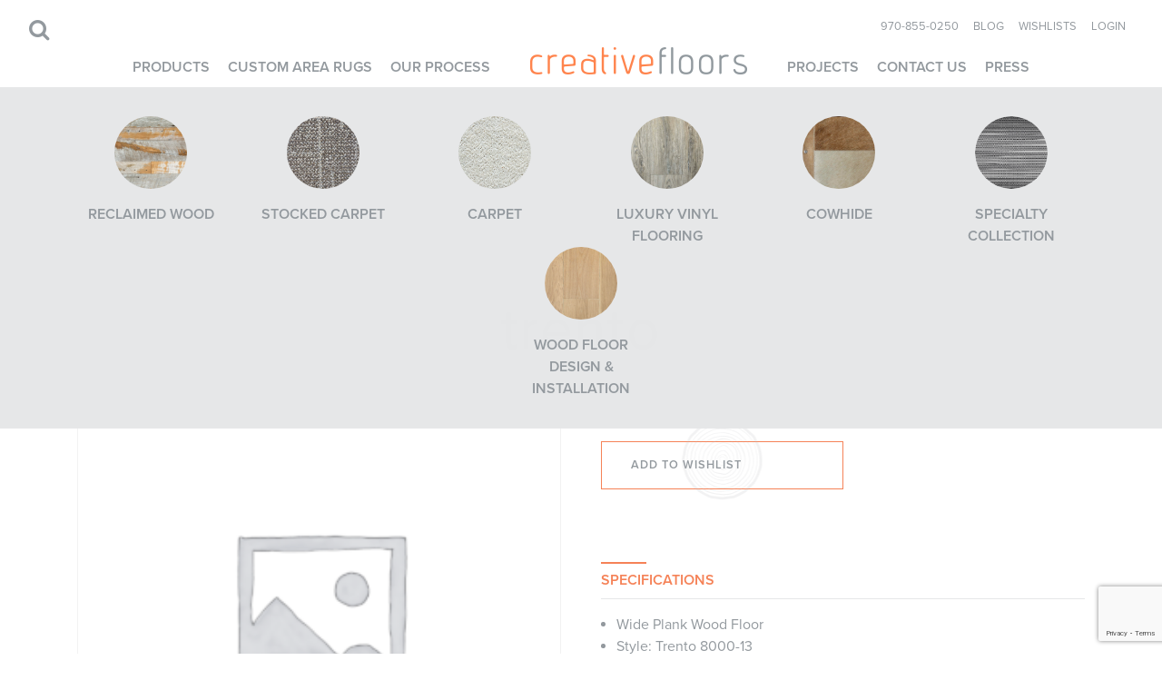

--- FILE ---
content_type: text/html; charset=UTF-8
request_url: https://creativefloorsvail.com/product/trento/
body_size: 41168
content:

<!doctype html>
<html lang="en-US" prefix="og: https://ogp.me/ns#">
  <head>
  <meta charset="utf-8">
  <meta http-equiv="x-ua-compatible" content="ie=edge">
  <meta name="viewport" content="width=device-width, initial-scale=1">
            <script>
      (function(d) {
      var config = {
        kitId: 'iqe8fww',
        scriptTimeout: 3000,
        async: true
      },
      h=d.documentElement,t=setTimeout(function(){h.className=h.className.replace(/\bwf-loading\b/g,"")+" wf-inactive";},config.scriptTimeout),tk=d.createElement("script"),f=false,s=d.getElementsByTagName("script")[0],a;h.className+=" wf-loading";tk.src='https://use.typekit.net/'+config.kitId+'.js';tk.async=true;tk.onload=tk.onreadystatechange=function(){a=this.readyState;if(f||a&&a!="complete"&&a!="loaded")return;f=true;clearTimeout(t);try{Typekit.load(config)}catch(e){}};s.parentNode.insertBefore(tk,s)
    })(document);
      </script>
      	<style></style>
	
<!-- Search Engine Optimization by Rank Math - https://rankmath.com/ -->
<title>Trento - Creative Floors</title>
<link data-rocket-prefetch href="https://www.gstatic.com" rel="dns-prefetch">
<link data-rocket-prefetch href="https://chimpstatic.com" rel="dns-prefetch">
<link data-rocket-prefetch href="https://www.google-analytics.com" rel="dns-prefetch">
<link data-rocket-prefetch href="https://www.googletagmanager.com" rel="dns-prefetch">
<link data-rocket-prefetch href="https://use.typekit.net" rel="dns-prefetch">
<link data-rocket-prefetch href="https://spcdn.shortpixel.ai" rel="dns-prefetch">
<link data-rocket-prefetch href="https://fonts.googleapis.com" rel="dns-prefetch">
<link data-rocket-prefetch href="https://code.jquery.com" rel="dns-prefetch">
<link data-rocket-prefetch href="https://use.fontawesome.com" rel="dns-prefetch">
<link data-rocket-prefetch href="https://ajax.googleapis.com" rel="dns-prefetch">
<link data-rocket-prefetch href="https://s3.amazonaws.com" rel="dns-prefetch">
<link data-rocket-prefetch href="https://cdn.jsdelivr.net" rel="dns-prefetch">
<link data-rocket-prefetch href="https://cdnjs.cloudflare.com" rel="dns-prefetch">
<link data-rocket-prefetch href="https://www.google.com" rel="dns-prefetch">
<style id="wpr-usedcss">img:is([sizes=auto i],[sizes^="auto," i]){contain-intrinsic-size:3000px 1500px}input:-webkit-autofill{-webkit-box-shadow:0 0 0 30px #fff inset}:root{--ss-primary-color:#5897fb;--ss-bg-color:#ffffff;--ss-font-color:#4d4d4d;--ss-font-placeholder-color:#8d8d8d;--ss-disabled-color:#dcdee2;--ss-border-color:#dcdee2;--ss-highlight-color:#fffb8c;--ss-success-color:#00b755;--ss-error-color:#dc3545;--ss-focus-color:#5897fb;--ss-main-height:30px;--ss-content-height:300px;--ss-spacing-l:7px;--ss-spacing-m:5px;--ss-spacing-s:3px;--ss-animation-timing:0.2s;--ss-border-radius:4px}:root{--frm-views-calendar-border-color:rgba(209, 209, 219, 1);--frm-views-calendar-border-radius:8px;--frm-views-calendar-background-hover-color:rgba(249, 249, 251, 1);--frm-views-calendar-svg-arrow-bottom:url("data:image/svg+xml,%3Csvg width='24' height='24' viewBox='0 0 24 24' fill='none' xmlns='http://www.w3.org/2000/svg'%3E%3Cpath d='M6.00012 9L12.0001 15L18.0001 9' stroke='%231A4548' stroke-width='2' stroke-linecap='round' stroke-linejoin='round'/%3E%3C/svg%3E%0A");--frm-views-calendar-svg-time-icon:url("data:image/svg+xml,%3Csvg width='24' height='24' viewBox='0 0 24 24' fill='none' xmlns='http://www.w3.org/2000/svg'%3E%3Cpath d='M12 19.25C16.0041 19.25 19.25 16.0041 19.25 12C19.25 7.99594 16.0041 4.75 12 4.75C7.99594 4.75 4.75 7.99594 4.75 12C4.75 16.0041 7.99594 19.25 12 19.25Z' stroke='black' stroke-width='1.5'/%3E%3Cpath d='M12 8V12L14 14' stroke='black' stroke-width='1.5'/%3E%3C/svg%3E%0A");--frm-views-calendar-svg-date-icon:url("data:image/svg+xml,%3Csvg width='24' height='24' viewBox='0 0 24 24' fill='none' xmlns='http://www.w3.org/2000/svg'%3E%3Cpath d='M4.75 8.75C4.75 7.64543 5.64543 6.75 6.75 6.75H17.25C18.3546 6.75 19.25 7.64543 19.25 8.75V17.25C19.25 18.3546 18.3546 19.25 17.25 19.25H6.75C5.64543 19.25 4.75 18.3546 4.75 17.25V8.75Z' stroke='black' stroke-width='1.5' stroke-linecap='round' stroke-linejoin='round'/%3E%3Cpath d='M8 4.75V8.25' stroke='black' stroke-width='1.5' stroke-linecap='round' stroke-linejoin='round'/%3E%3Cpath d='M16 4.75V8.25' stroke='black' stroke-width='1.5' stroke-linecap='round' stroke-linejoin='round'/%3E%3Cpath d='M7.75 10.75H16.25' stroke='black' stroke-width='1.5' stroke-linecap='round' stroke-linejoin='round'/%3E%3C/svg%3E%0A");--frm-views-calendar-svg-location-icon:url("data:image/svg+xml,%3Csvg width='24' height='24' viewBox='0 0 24 24' fill='none' xmlns='http://www.w3.org/2000/svg'%3E%3Cpath d='M18.25 11C18.25 15 12 19.25 12 19.25C12 19.25 5.75 15 5.75 11C5.75 7.5 8.68629 4.75 12 4.75C15.3137 4.75 18.25 7.5 18.25 11Z' stroke='black' stroke-width='1.5' stroke-linecap='round' stroke-linejoin='round'/%3E%3Cpath d='M12 13.25C13.2426 13.25 14.25 12.2426 14.25 11C14.25 9.75736 13.2426 8.75 12 8.75C10.7574 8.75 9.75 9.75736 9.75 11C9.75 12.2426 10.7574 13.25 12 13.25Z' stroke='black' stroke-width='1.5' stroke-linecap='round' stroke-linejoin='round'/%3E%3C/svg%3E%0A");--frm-views-calendar-color:rgba(40, 40, 51, 1);--frm-views-calendar-accent-color:rgba(0, 172, 255, 1);--frm-views-calendar-accent-bg-color:rgba(0, 172, 255, .1);--frm-views-calendar-background-color:#ffffff;--frm-views-calendar-font-size:14px}:where(.wp-block-button__link){border-radius:9999px;box-shadow:none;padding:calc(.667em + 2px) calc(1.333em + 2px);text-decoration:none}:root :where(.wp-block-button .wp-block-button__link.is-style-outline),:root :where(.wp-block-button.is-style-outline>.wp-block-button__link){border:2px solid;padding:.667em 1.333em}:root :where(.wp-block-button .wp-block-button__link.is-style-outline:not(.has-text-color)),:root :where(.wp-block-button.is-style-outline>.wp-block-button__link:not(.has-text-color)){color:currentColor}:root :where(.wp-block-button .wp-block-button__link.is-style-outline:not(.has-background)),:root :where(.wp-block-button.is-style-outline>.wp-block-button__link:not(.has-background)){background-color:initial;background-image:none}:where(.wp-block-calendar table:not(.has-background) th){background:#ddd}:where(.wp-block-columns){margin-bottom:1.75em}:where(.wp-block-columns.has-background){padding:1.25em 2.375em}:where(.wp-block-post-comments input[type=submit]){border:none}:where(.wp-block-cover-image:not(.has-text-color)),:where(.wp-block-cover:not(.has-text-color)){color:#fff}:where(.wp-block-cover-image.is-light:not(.has-text-color)),:where(.wp-block-cover.is-light:not(.has-text-color)){color:#000}:root :where(.wp-block-cover h1:not(.has-text-color)),:root :where(.wp-block-cover h2:not(.has-text-color)),:root :where(.wp-block-cover h3:not(.has-text-color)),:root :where(.wp-block-cover h4:not(.has-text-color)),:root :where(.wp-block-cover h5:not(.has-text-color)),:root :where(.wp-block-cover h6:not(.has-text-color)),:root :where(.wp-block-cover p:not(.has-text-color)){color:inherit}:where(.wp-block-file){margin-bottom:1.5em}:where(.wp-block-file__button){border-radius:2em;display:inline-block;padding:.5em 1em}:where(.wp-block-file__button):is(a):active,:where(.wp-block-file__button):is(a):focus,:where(.wp-block-file__button):is(a):hover,:where(.wp-block-file__button):is(a):visited{box-shadow:none;color:#fff;opacity:.85;text-decoration:none}:where(.wp-block-group.wp-block-group-is-layout-constrained){position:relative}:root :where(.wp-block-image.is-style-rounded img,.wp-block-image .is-style-rounded img){border-radius:9999px}:where(.wp-block-latest-comments:not([style*=line-height] .wp-block-latest-comments__comment)){line-height:1.1}:where(.wp-block-latest-comments:not([style*=line-height] .wp-block-latest-comments__comment-excerpt p)){line-height:1.8}:root :where(.wp-block-latest-posts.is-grid){padding:0}:root :where(.wp-block-latest-posts.wp-block-latest-posts__list){padding-left:0}ul{box-sizing:border-box}:root :where(.wp-block-list.has-background){padding:1.25em 2.375em}:where(.wp-block-navigation.has-background .wp-block-navigation-item a:not(.wp-element-button)),:where(.wp-block-navigation.has-background .wp-block-navigation-submenu a:not(.wp-element-button)){padding:.5em 1em}:where(.wp-block-navigation .wp-block-navigation__submenu-container .wp-block-navigation-item a:not(.wp-element-button)),:where(.wp-block-navigation .wp-block-navigation__submenu-container .wp-block-navigation-submenu a:not(.wp-element-button)),:where(.wp-block-navigation .wp-block-navigation__submenu-container .wp-block-navigation-submenu button.wp-block-navigation-item__content),:where(.wp-block-navigation .wp-block-navigation__submenu-container .wp-block-pages-list__item button.wp-block-navigation-item__content){padding:.5em 1em}:root :where(p.has-background){padding:1.25em 2.375em}:where(p.has-text-color:not(.has-link-color)) a{color:inherit}:where(.wp-block-post-comments-form) input:not([type=submit]),:where(.wp-block-post-comments-form) textarea{border:1px solid #949494;font-family:inherit;font-size:1em}:where(.wp-block-post-comments-form) input:where(:not([type=submit]):not([type=checkbox])),:where(.wp-block-post-comments-form) textarea{padding:calc(.667em + 2px)}:where(.wp-block-post-excerpt){box-sizing:border-box;margin-bottom:var(--wp--style--block-gap);margin-top:var(--wp--style--block-gap)}:where(.wp-block-preformatted.has-background){padding:1.25em 2.375em}:where(.wp-block-search__button){border:1px solid #ccc;padding:6px 10px}.wp-block-search__inside-wrapper{display:flex;flex:auto;flex-wrap:nowrap;max-width:100%}:where(.wp-block-search__input){font-family:inherit;font-size:inherit;font-style:inherit;font-weight:inherit;letter-spacing:inherit;line-height:inherit;text-transform:inherit}:where(.wp-block-search__button-inside .wp-block-search__inside-wrapper){border:1px solid #949494;box-sizing:border-box;padding:4px}:where(.wp-block-search__button-inside .wp-block-search__inside-wrapper) .wp-block-search__input{border:none;border-radius:0;padding:0 4px}:where(.wp-block-search__button-inside .wp-block-search__inside-wrapper) .wp-block-search__input:focus{outline:0}:where(.wp-block-search__button-inside .wp-block-search__inside-wrapper) :where(.wp-block-search__button){padding:4px 8px}:root :where(.wp-block-separator.is-style-dots){height:auto;line-height:1;text-align:center}:root :where(.wp-block-separator.is-style-dots):before{color:currentColor;content:"···";font-family:serif;font-size:1.5em;letter-spacing:2em;padding-left:2em}:root :where(.wp-block-site-logo.is-style-rounded){border-radius:9999px}:where(.wp-block-social-links:not(.is-style-logos-only)) .wp-social-link{background-color:#f0f0f0;color:#444}:where(.wp-block-social-links:not(.is-style-logos-only)) .wp-social-link-amazon{background-color:#f90;color:#fff}:where(.wp-block-social-links:not(.is-style-logos-only)) .wp-social-link-bandcamp{background-color:#1ea0c3;color:#fff}:where(.wp-block-social-links:not(.is-style-logos-only)) .wp-social-link-behance{background-color:#0757fe;color:#fff}:where(.wp-block-social-links:not(.is-style-logos-only)) .wp-social-link-bluesky{background-color:#0a7aff;color:#fff}:where(.wp-block-social-links:not(.is-style-logos-only)) .wp-social-link-codepen{background-color:#1e1f26;color:#fff}:where(.wp-block-social-links:not(.is-style-logos-only)) .wp-social-link-deviantart{background-color:#02e49b;color:#fff}:where(.wp-block-social-links:not(.is-style-logos-only)) .wp-social-link-discord{background-color:#5865f2;color:#fff}:where(.wp-block-social-links:not(.is-style-logos-only)) .wp-social-link-dribbble{background-color:#e94c89;color:#fff}:where(.wp-block-social-links:not(.is-style-logos-only)) .wp-social-link-dropbox{background-color:#4280ff;color:#fff}:where(.wp-block-social-links:not(.is-style-logos-only)) .wp-social-link-etsy{background-color:#f45800;color:#fff}:where(.wp-block-social-links:not(.is-style-logos-only)) .wp-social-link-facebook{background-color:#0866ff;color:#fff}:where(.wp-block-social-links:not(.is-style-logos-only)) .wp-social-link-fivehundredpx{background-color:#000;color:#fff}:where(.wp-block-social-links:not(.is-style-logos-only)) .wp-social-link-flickr{background-color:#0461dd;color:#fff}:where(.wp-block-social-links:not(.is-style-logos-only)) .wp-social-link-foursquare{background-color:#e65678;color:#fff}:where(.wp-block-social-links:not(.is-style-logos-only)) .wp-social-link-github{background-color:#24292d;color:#fff}:where(.wp-block-social-links:not(.is-style-logos-only)) .wp-social-link-goodreads{background-color:#eceadd;color:#382110}:where(.wp-block-social-links:not(.is-style-logos-only)) .wp-social-link-google{background-color:#ea4434;color:#fff}:where(.wp-block-social-links:not(.is-style-logos-only)) .wp-social-link-gravatar{background-color:#1d4fc4;color:#fff}:where(.wp-block-social-links:not(.is-style-logos-only)) .wp-social-link-instagram{background-color:#f00075;color:#fff}:where(.wp-block-social-links:not(.is-style-logos-only)) .wp-social-link-lastfm{background-color:#e21b24;color:#fff}:where(.wp-block-social-links:not(.is-style-logos-only)) .wp-social-link-linkedin{background-color:#0d66c2;color:#fff}:where(.wp-block-social-links:not(.is-style-logos-only)) .wp-social-link-mastodon{background-color:#3288d4;color:#fff}:where(.wp-block-social-links:not(.is-style-logos-only)) .wp-social-link-medium{background-color:#000;color:#fff}:where(.wp-block-social-links:not(.is-style-logos-only)) .wp-social-link-meetup{background-color:#f6405f;color:#fff}:where(.wp-block-social-links:not(.is-style-logos-only)) .wp-social-link-patreon{background-color:#000;color:#fff}:where(.wp-block-social-links:not(.is-style-logos-only)) .wp-social-link-pinterest{background-color:#e60122;color:#fff}:where(.wp-block-social-links:not(.is-style-logos-only)) .wp-social-link-pocket{background-color:#ef4155;color:#fff}:where(.wp-block-social-links:not(.is-style-logos-only)) .wp-social-link-reddit{background-color:#ff4500;color:#fff}:where(.wp-block-social-links:not(.is-style-logos-only)) .wp-social-link-skype{background-color:#0478d7;color:#fff}:where(.wp-block-social-links:not(.is-style-logos-only)) .wp-social-link-snapchat{background-color:#fefc00;color:#fff;stroke:#000}:where(.wp-block-social-links:not(.is-style-logos-only)) .wp-social-link-soundcloud{background-color:#ff5600;color:#fff}:where(.wp-block-social-links:not(.is-style-logos-only)) .wp-social-link-spotify{background-color:#1bd760;color:#fff}:where(.wp-block-social-links:not(.is-style-logos-only)) .wp-social-link-telegram{background-color:#2aabee;color:#fff}:where(.wp-block-social-links:not(.is-style-logos-only)) .wp-social-link-threads{background-color:#000;color:#fff}:where(.wp-block-social-links:not(.is-style-logos-only)) .wp-social-link-tiktok{background-color:#000;color:#fff}:where(.wp-block-social-links:not(.is-style-logos-only)) .wp-social-link-tumblr{background-color:#011835;color:#fff}:where(.wp-block-social-links:not(.is-style-logos-only)) .wp-social-link-twitch{background-color:#6440a4;color:#fff}:where(.wp-block-social-links:not(.is-style-logos-only)) .wp-social-link-twitter{background-color:#1da1f2;color:#fff}:where(.wp-block-social-links:not(.is-style-logos-only)) .wp-social-link-vimeo{background-color:#1eb7ea;color:#fff}:where(.wp-block-social-links:not(.is-style-logos-only)) .wp-social-link-vk{background-color:#4680c2;color:#fff}:where(.wp-block-social-links:not(.is-style-logos-only)) .wp-social-link-wordpress{background-color:#3499cd;color:#fff}:where(.wp-block-social-links:not(.is-style-logos-only)) .wp-social-link-whatsapp{background-color:#25d366;color:#fff}:where(.wp-block-social-links:not(.is-style-logos-only)) .wp-social-link-x{background-color:#000;color:#fff}:where(.wp-block-social-links:not(.is-style-logos-only)) .wp-social-link-yelp{background-color:#d32422;color:#fff}:where(.wp-block-social-links:not(.is-style-logos-only)) .wp-social-link-youtube{background-color:red;color:#fff}:where(.wp-block-social-links.is-style-logos-only) .wp-social-link{background:0 0}:where(.wp-block-social-links.is-style-logos-only) .wp-social-link svg{height:1.25em;width:1.25em}:where(.wp-block-social-links.is-style-logos-only) .wp-social-link-amazon{color:#f90}:where(.wp-block-social-links.is-style-logos-only) .wp-social-link-bandcamp{color:#1ea0c3}:where(.wp-block-social-links.is-style-logos-only) .wp-social-link-behance{color:#0757fe}:where(.wp-block-social-links.is-style-logos-only) .wp-social-link-bluesky{color:#0a7aff}:where(.wp-block-social-links.is-style-logos-only) .wp-social-link-codepen{color:#1e1f26}:where(.wp-block-social-links.is-style-logos-only) .wp-social-link-deviantart{color:#02e49b}:where(.wp-block-social-links.is-style-logos-only) .wp-social-link-discord{color:#5865f2}:where(.wp-block-social-links.is-style-logos-only) .wp-social-link-dribbble{color:#e94c89}:where(.wp-block-social-links.is-style-logos-only) .wp-social-link-dropbox{color:#4280ff}:where(.wp-block-social-links.is-style-logos-only) .wp-social-link-etsy{color:#f45800}:where(.wp-block-social-links.is-style-logos-only) .wp-social-link-facebook{color:#0866ff}:where(.wp-block-social-links.is-style-logos-only) .wp-social-link-fivehundredpx{color:#000}:where(.wp-block-social-links.is-style-logos-only) .wp-social-link-flickr{color:#0461dd}:where(.wp-block-social-links.is-style-logos-only) .wp-social-link-foursquare{color:#e65678}:where(.wp-block-social-links.is-style-logos-only) .wp-social-link-github{color:#24292d}:where(.wp-block-social-links.is-style-logos-only) .wp-social-link-goodreads{color:#382110}:where(.wp-block-social-links.is-style-logos-only) .wp-social-link-google{color:#ea4434}:where(.wp-block-social-links.is-style-logos-only) .wp-social-link-gravatar{color:#1d4fc4}:where(.wp-block-social-links.is-style-logos-only) .wp-social-link-instagram{color:#f00075}:where(.wp-block-social-links.is-style-logos-only) .wp-social-link-lastfm{color:#e21b24}:where(.wp-block-social-links.is-style-logos-only) .wp-social-link-linkedin{color:#0d66c2}:where(.wp-block-social-links.is-style-logos-only) .wp-social-link-mastodon{color:#3288d4}:where(.wp-block-social-links.is-style-logos-only) .wp-social-link-medium{color:#000}:where(.wp-block-social-links.is-style-logos-only) .wp-social-link-meetup{color:#f6405f}:where(.wp-block-social-links.is-style-logos-only) .wp-social-link-patreon{color:#000}:where(.wp-block-social-links.is-style-logos-only) .wp-social-link-pinterest{color:#e60122}:where(.wp-block-social-links.is-style-logos-only) .wp-social-link-pocket{color:#ef4155}:where(.wp-block-social-links.is-style-logos-only) .wp-social-link-reddit{color:#ff4500}:where(.wp-block-social-links.is-style-logos-only) .wp-social-link-skype{color:#0478d7}:where(.wp-block-social-links.is-style-logos-only) .wp-social-link-snapchat{color:#fff;stroke:#000}:where(.wp-block-social-links.is-style-logos-only) .wp-social-link-soundcloud{color:#ff5600}:where(.wp-block-social-links.is-style-logos-only) .wp-social-link-spotify{color:#1bd760}:where(.wp-block-social-links.is-style-logos-only) .wp-social-link-telegram{color:#2aabee}:where(.wp-block-social-links.is-style-logos-only) .wp-social-link-threads{color:#000}:where(.wp-block-social-links.is-style-logos-only) .wp-social-link-tiktok{color:#000}:where(.wp-block-social-links.is-style-logos-only) .wp-social-link-tumblr{color:#011835}:where(.wp-block-social-links.is-style-logos-only) .wp-social-link-twitch{color:#6440a4}:where(.wp-block-social-links.is-style-logos-only) .wp-social-link-twitter{color:#1da1f2}:where(.wp-block-social-links.is-style-logos-only) .wp-social-link-vimeo{color:#1eb7ea}:where(.wp-block-social-links.is-style-logos-only) .wp-social-link-vk{color:#4680c2}:where(.wp-block-social-links.is-style-logos-only) .wp-social-link-whatsapp{color:#25d366}:where(.wp-block-social-links.is-style-logos-only) .wp-social-link-wordpress{color:#3499cd}:where(.wp-block-social-links.is-style-logos-only) .wp-social-link-x{color:#000}:where(.wp-block-social-links.is-style-logos-only) .wp-social-link-yelp{color:#d32422}:where(.wp-block-social-links.is-style-logos-only) .wp-social-link-youtube{color:red}:root :where(.wp-block-social-links .wp-social-link a){padding:.25em}:root :where(.wp-block-social-links.is-style-logos-only .wp-social-link a){padding:0}:root :where(.wp-block-social-links.is-style-pill-shape .wp-social-link a){padding-left:.6666666667em;padding-right:.6666666667em}:root :where(.wp-block-tag-cloud.is-style-outline){display:flex;flex-wrap:wrap;gap:1ch}:root :where(.wp-block-tag-cloud.is-style-outline a){border:1px solid;font-size:unset!important;margin-right:0;padding:1ch 2ch;text-decoration:none!important}:root :where(.wp-block-table-of-contents){box-sizing:border-box}:where(.wp-block-term-description){box-sizing:border-box;margin-bottom:var(--wp--style--block-gap);margin-top:var(--wp--style--block-gap)}:where(pre.wp-block-verse){font-family:inherit}:root{--wp--preset--font-size--normal:16px;--wp--preset--font-size--huge:42px}.screen-reader-text{border:0;clip-path:inset(50%);height:1px;margin:-1px;overflow:hidden;padding:0;position:absolute;width:1px;word-wrap:normal!important}.screen-reader-text:focus{background-color:#ddd;clip-path:none;color:#444;display:block;font-size:1em;height:auto;left:5px;line-height:normal;padding:15px 23px 14px;text-decoration:none;top:5px;width:auto;z-index:100000}html :where(.has-border-color){border-style:solid}html :where([style*=border-top-color]){border-top-style:solid}html :where([style*=border-right-color]){border-right-style:solid}html :where([style*=border-bottom-color]){border-bottom-style:solid}html :where([style*=border-left-color]){border-left-style:solid}html :where([style*=border-width]){border-style:solid}html :where([style*=border-top-width]){border-top-style:solid}html :where([style*=border-right-width]){border-right-style:solid}html :where([style*=border-bottom-width]){border-bottom-style:solid}html :where([style*=border-left-width]){border-left-style:solid}html :where(img[class*=wp-image-]){height:auto;max-width:100%}:where(figure){margin:0 0 1em}html :where(.is-position-sticky){--wp-admin--admin-bar--position-offset:var(--wp-admin--admin-bar--height,0px)}@media screen and (max-width:600px){html :where(.is-position-sticky){--wp-admin--admin-bar--position-offset:0px}}:root{--wp--preset--aspect-ratio--square:1;--wp--preset--aspect-ratio--4-3:4/3;--wp--preset--aspect-ratio--3-4:3/4;--wp--preset--aspect-ratio--3-2:3/2;--wp--preset--aspect-ratio--2-3:2/3;--wp--preset--aspect-ratio--16-9:16/9;--wp--preset--aspect-ratio--9-16:9/16;--wp--preset--color--black:#000000;--wp--preset--color--cyan-bluish-gray:#abb8c3;--wp--preset--color--white:#ffffff;--wp--preset--color--pale-pink:#f78da7;--wp--preset--color--vivid-red:#cf2e2e;--wp--preset--color--luminous-vivid-orange:#ff6900;--wp--preset--color--luminous-vivid-amber:#fcb900;--wp--preset--color--light-green-cyan:#7bdcb5;--wp--preset--color--vivid-green-cyan:#00d084;--wp--preset--color--pale-cyan-blue:#8ed1fc;--wp--preset--color--vivid-cyan-blue:#0693e3;--wp--preset--color--vivid-purple:#9b51e0;--wp--preset--gradient--vivid-cyan-blue-to-vivid-purple:linear-gradient(135deg,rgba(6, 147, 227, 1) 0%,rgb(155, 81, 224) 100%);--wp--preset--gradient--light-green-cyan-to-vivid-green-cyan:linear-gradient(135deg,rgb(122, 220, 180) 0%,rgb(0, 208, 130) 100%);--wp--preset--gradient--luminous-vivid-amber-to-luminous-vivid-orange:linear-gradient(135deg,rgba(252, 185, 0, 1) 0%,rgba(255, 105, 0, 1) 100%);--wp--preset--gradient--luminous-vivid-orange-to-vivid-red:linear-gradient(135deg,rgba(255, 105, 0, 1) 0%,rgb(207, 46, 46) 100%);--wp--preset--gradient--very-light-gray-to-cyan-bluish-gray:linear-gradient(135deg,rgb(238, 238, 238) 0%,rgb(169, 184, 195) 100%);--wp--preset--gradient--cool-to-warm-spectrum:linear-gradient(135deg,rgb(74, 234, 220) 0%,rgb(151, 120, 209) 20%,rgb(207, 42, 186) 40%,rgb(238, 44, 130) 60%,rgb(251, 105, 98) 80%,rgb(254, 248, 76) 100%);--wp--preset--gradient--blush-light-purple:linear-gradient(135deg,rgb(255, 206, 236) 0%,rgb(152, 150, 240) 100%);--wp--preset--gradient--blush-bordeaux:linear-gradient(135deg,rgb(254, 205, 165) 0%,rgb(254, 45, 45) 50%,rgb(107, 0, 62) 100%);--wp--preset--gradient--luminous-dusk:linear-gradient(135deg,rgb(255, 203, 112) 0%,rgb(199, 81, 192) 50%,rgb(65, 88, 208) 100%);--wp--preset--gradient--pale-ocean:linear-gradient(135deg,rgb(255, 245, 203) 0%,rgb(182, 227, 212) 50%,rgb(51, 167, 181) 100%);--wp--preset--gradient--electric-grass:linear-gradient(135deg,rgb(202, 248, 128) 0%,rgb(113, 206, 126) 100%);--wp--preset--gradient--midnight:linear-gradient(135deg,rgb(2, 3, 129) 0%,rgb(40, 116, 252) 100%);--wp--preset--font-size--small:13px;--wp--preset--font-size--medium:20px;--wp--preset--font-size--large:36px;--wp--preset--font-size--x-large:42px;--wp--preset--spacing--20:0.44rem;--wp--preset--spacing--30:0.67rem;--wp--preset--spacing--40:1rem;--wp--preset--spacing--50:1.5rem;--wp--preset--spacing--60:2.25rem;--wp--preset--spacing--70:3.38rem;--wp--preset--spacing--80:5.06rem;--wp--preset--shadow--natural:6px 6px 9px rgba(0, 0, 0, .2);--wp--preset--shadow--deep:12px 12px 50px rgba(0, 0, 0, .4);--wp--preset--shadow--sharp:6px 6px 0px rgba(0, 0, 0, .2);--wp--preset--shadow--outlined:6px 6px 0px -3px rgba(255, 255, 255, 1),6px 6px rgba(0, 0, 0, 1);--wp--preset--shadow--crisp:6px 6px 0px rgba(0, 0, 0, 1)}:where(.is-layout-flex){gap:.5em}:where(.is-layout-grid){gap:.5em}:where(.wp-block-post-template.is-layout-flex){gap:1.25em}:where(.wp-block-post-template.is-layout-grid){gap:1.25em}:where(.wp-block-columns.is-layout-flex){gap:2em}:where(.wp-block-columns.is-layout-grid){gap:2em}:root :where(.wp-block-pullquote){font-size:1.5em;line-height:1.6}#wl-wrapper .button{text-decoration:none}#wl-wrapper .wl-clear:after{content:".";display:block;height:0;clear:both;visibility:hidden}#wl-wrapper .wl-clear{display:block}#wl-wrapper .wl-row{margin-bottom:15px;clear:both}#wl-wrapper .move-list-sel{max-width:150px}#wl-wrapper .wl-table td{vertical-align:top;padding:5px 10px}#wl-wrapper .wl-table td:first-child{padding-left:10px!important}#wl-wrapper label{font-weight:700;cursor:pointer;float:none;width:auto;display:block}#wl-wrapper .wl-table+.wl-row{margin-top:-10px}#wl-wrapper.wl-button-wrap{position:relative;clear:both;width:100%;padding:10px 0}#wl-wrapper .wl-add-to{position:relative}#wl-list-pop-wrap{width:100%;height:100%;position:fixed;top:0;left:0;background:#fff0;z-index:10001}.wl-list-pop{padding:15px;background:#f5f5f5;-webkit-border-radius:4px 4px 0 0;-moz-border-radius:4px 4px 0 0;border-radius:4px 4px 0 0;-webkit-box-shadow:0 0 20px 0 rgba(0,0,0,.2);box-shadow:0 0 20px 0 rgba(0,0,0,.2);width:auto;max-width:250px;height:auto;border:1px solid #ccc;z-index:10002;position:absolute}.wl-list-pop dl{margin:0 0 1.618em}.wl-list-pop dt{margin:0 0 5px}.clearfix:after,.clearfix:before{display:table;content:"";line-height:0}.clearfix:after{clear:both}.wl-modal-body{overflow-y:auto;max-height:400px;padding:15px}.wl-modal-body input.input-text{width:95%}.wl-modal-body textarea{width:95%}.wl-modal-body .form-row{margin-bottom:10px}.woocommerce .woocommerce-error .button,.woocommerce .woocommerce-info .button,.woocommerce .woocommerce-message .button,.woocommerce-page .woocommerce-error .button,.woocommerce-page .woocommerce-info .button,.woocommerce-page .woocommerce-message .button{float:right}.woocommerce img,.woocommerce-page img{height:auto;max-width:100%}.woocommerce #content div.product div.images,.woocommerce div.product div.images,.woocommerce-page #content div.product div.images,.woocommerce-page div.product div.images{float:left;width:48%}.woocommerce #content div.product div.thumbnails::after,.woocommerce #content div.product div.thumbnails::before,.woocommerce div.product div.thumbnails::after,.woocommerce div.product div.thumbnails::before,.woocommerce-page #content div.product div.thumbnails::after,.woocommerce-page #content div.product div.thumbnails::before,.woocommerce-page div.product div.thumbnails::after,.woocommerce-page div.product div.thumbnails::before{content:" ";display:table}.woocommerce #content div.product div.thumbnails::after,.woocommerce div.product div.thumbnails::after,.woocommerce-page #content div.product div.thumbnails::after,.woocommerce-page div.product div.thumbnails::after{clear:both}.woocommerce #content div.product div.thumbnails a,.woocommerce div.product div.thumbnails a,.woocommerce-page #content div.product div.thumbnails a,.woocommerce-page div.product div.thumbnails a{float:left;width:30.75%;margin-right:3.8%;margin-bottom:1em}.woocommerce #content div.product div.thumbnails a.last,.woocommerce div.product div.thumbnails a.last,.woocommerce-page #content div.product div.thumbnails a.last,.woocommerce-page div.product div.thumbnails a.last{margin-right:0}.woocommerce #content div.product div.thumbnails a.first,.woocommerce div.product div.thumbnails a.first,.woocommerce-page #content div.product div.thumbnails a.first,.woocommerce-page div.product div.thumbnails a.first{clear:both}.woocommerce div.product div.thumbnails.columns-1 a{width:100%;margin-right:0;float:none}.woocommerce div.product div.thumbnails.columns-2 a{width:48%}.woocommerce div.product div.thumbnails.columns-4 a{width:22.05%}.woocommerce div.product div.thumbnails.columns-5 a{width:16.9%}.woocommerce #content div.product div.summary,.woocommerce div.product div.summary,.woocommerce-page #content div.product div.summary,.woocommerce-page div.product div.summary{float:right;width:48%;clear:none}.woocommerce #content div.product .woocommerce-tabs,.woocommerce div.product .woocommerce-tabs,.woocommerce-page #content div.product .woocommerce-tabs,.woocommerce-page div.product .woocommerce-tabs{clear:both}.woocommerce #content div.product .woocommerce-tabs ul.tabs::after,.woocommerce #content div.product .woocommerce-tabs ul.tabs::before,.woocommerce div.product .woocommerce-tabs ul.tabs::after,.woocommerce div.product .woocommerce-tabs ul.tabs::before,.woocommerce-page #content div.product .woocommerce-tabs ul.tabs::after,.woocommerce-page #content div.product .woocommerce-tabs ul.tabs::before,.woocommerce-page div.product .woocommerce-tabs ul.tabs::after,.woocommerce-page div.product .woocommerce-tabs ul.tabs::before{content:" ";display:table}.woocommerce #content div.product .woocommerce-tabs ul.tabs::after,.woocommerce div.product .woocommerce-tabs ul.tabs::after,.woocommerce-page #content div.product .woocommerce-tabs ul.tabs::after,.woocommerce-page div.product .woocommerce-tabs ul.tabs::after{clear:both}.woocommerce #content div.product .woocommerce-tabs ul.tabs li,.woocommerce div.product .woocommerce-tabs ul.tabs li,.woocommerce-page #content div.product .woocommerce-tabs ul.tabs li,.woocommerce-page div.product .woocommerce-tabs ul.tabs li{display:inline-block}.woocommerce div.product #reviews .comment::after,.woocommerce div.product #reviews .comment::before{content:" ";display:table}.woocommerce div.product #reviews .comment::after{clear:both}.woocommerce div.product #reviews .comment img{float:right;height:auto}.woocommerce ul.products,.woocommerce-page ul.products{clear:both}.woocommerce ul.products::after,.woocommerce ul.products::before,.woocommerce-page ul.products::after,.woocommerce-page ul.products::before{content:" ";display:table}.woocommerce ul.products::after,.woocommerce-page ul.products::after{clear:both}.woocommerce ul.products li.product,.woocommerce-page ul.products li.product{float:left;margin:0 3.8% 2.992em 0;padding:0;position:relative;width:22.05%;margin-left:0}.woocommerce ul.products li.first,.woocommerce-page ul.products li.first{clear:both}.woocommerce ul.products li.last,.woocommerce-page ul.products li.last{margin-right:0}.woocommerce .woocommerce-result-count,.woocommerce-page .woocommerce-result-count{float:left}.woocommerce .woocommerce-ordering,.woocommerce-page .woocommerce-ordering{float:right}.woocommerce #content table.cart img,.woocommerce table.cart img,.woocommerce-page #content table.cart img,.woocommerce-page table.cart img{height:auto}.woocommerce form .form-row::after,.woocommerce form .form-row::before,.woocommerce-page form .form-row::after,.woocommerce-page form .form-row::before{content:" ";display:table}.woocommerce form .form-row::after,.woocommerce-page form .form-row::after{clear:both}.woocommerce form .form-row label,.woocommerce-page form .form-row label{display:block}.woocommerce form .form-row label.checkbox,.woocommerce-page form .form-row label.checkbox{display:inline}.woocommerce form .form-row select,.woocommerce-page form .form-row select{width:100%}.woocommerce form .form-row .input-text,.woocommerce-page form .form-row .input-text{box-sizing:border-box;width:100%}.woocommerce form .form-row-wide,.woocommerce-page form .form-row-wide{clear:both}.woocommerce form .password-input,.woocommerce-page form .password-input{display:flex;flex-direction:column;justify-content:center;position:relative}.woocommerce form .password-input input[type=password],.woocommerce-page form .password-input input[type=password]{padding-right:2.5rem}.woocommerce form .password-input input::-ms-reveal,.woocommerce-page form .password-input input::-ms-reveal{display:none}.woocommerce form .show-password-input,.woocommerce-page form .show-password-input{background-color:#fff0;border-radius:0;border:0;color:var(--wc-form-color-text,#000);cursor:pointer;font-size:inherit;line-height:inherit;margin:0;padding:0;position:absolute;right:.7em;text-decoration:none;top:50%;transform:translateY(-50%);-moz-osx-font-smoothing:inherit;-webkit-appearance:none;-webkit-font-smoothing:inherit}.woocommerce form .show-password-input::before,.woocommerce-page form .show-password-input::before{background-repeat:no-repeat;background-size:cover;background-image:url('data:image/svg+xml,<svg width="20" height="20" viewBox="0 0 20 20" fill="none" xmlns="http://www.w3.org/2000/svg"><path d="M17.3 3.3C16.9 2.9 16.2 2.9 15.7 3.3L13.3 5.7C12.2437 5.3079 11.1267 5.1048 10 5.1C6.2 5.2 2.8 7.2 1 10.5C1.2 10.9 1.5 11.3 1.8 11.7C2.6 12.8 3.6 13.7 4.7 14.4L3 16.1C2.6 16.5 2.5 17.2 3 17.7C3.4 18.1 4.1 18.2 4.6 17.7L17.3 4.9C17.7 4.4 17.7 3.7 17.3 3.3ZM6.7 12.3L5.4 13.6C4.2 12.9 3.1 11.9 2.3 10.7C3.5 9 5.1 7.8 7 7.2C5.7 8.6 5.6 10.8 6.7 12.3ZM10.1 9C9.6 8.5 9.7 7.7 10.2 7.2C10.7 6.8 11.4 6.8 11.9 7.2L10.1 9ZM18.3 9.5C17.8 8.8 17.2 8.1 16.5 7.6L15.5 8.6C16.3 9.2 17 9.9 17.6 10.8C15.9 13.4 13 15 9.9 15H9.1L8.1 16C8.8 15.9 9.4 16 10 16C13.3 16 16.4 14.4 18.3 11.7C18.6 11.3 18.8 10.9 19.1 10.5C18.8 10.2 18.6 9.8 18.3 9.5ZM14 10L10 14C12.2 14 14 12.2 14 10Z" fill="%23111111"/></svg>');content:"";display:block;height:22px;width:22px}.woocommerce form .show-password-input.display-password::before,.woocommerce-page form .show-password-input.display-password::before{background-image:url('data:image/svg+xml,<svg width="20" height="20" viewBox="0 0 20 20" fill="none" xmlns="http://www.w3.org/2000/svg"><path d="M18.3 9.49999C15 4.89999 8.50002 3.79999 3.90002 7.19999C2.70002 8.09999 1.70002 9.29999 0.900024 10.6C1.10002 11 1.40002 11.4 1.70002 11.8C5.00002 16.4 11.3 17.4 15.9 14.2C16.8 13.5 17.6 12.8 18.3 11.8C18.6 11.4 18.8 11 19.1 10.6C18.8 10.2 18.6 9.79999 18.3 9.49999ZM10.1 7.19999C10.6 6.69999 11.4 6.69999 11.9 7.19999C12.4 7.69999 12.4 8.49999 11.9 8.99999C11.4 9.49999 10.6 9.49999 10.1 8.99999C9.60003 8.49999 9.60003 7.69999 10.1 7.19999ZM10 14.9C6.90002 14.9 4.00002 13.3 2.30002 10.7C3.50002 8.99999 5.10002 7.79999 7.00002 7.19999C6.30002 7.99999 6.00002 8.89999 6.00002 9.89999C6.00002 12.1 7.70002 14 10 14C12.2 14 14.1 12.3 14.1 9.99999V9.89999C14.1 8.89999 13.7 7.89999 13 7.19999C14.9 7.79999 16.5 8.99999 17.7 10.7C16 13.3 13.1 14.9 10 14.9Z" fill="%23111111"/></svg>')}:root{--woocommerce:#720eec;--wc-green:#7ad03a;--wc-red:#a00;--wc-orange:#ffba00;--wc-blue:#2ea2cc;--wc-primary:#720eec;--wc-primary-text:#fcfbfe;--wc-secondary:#e9e6ed;--wc-secondary-text:#515151;--wc-highlight:#958e09;--wc-highligh-text:white;--wc-content-bg:#fff;--wc-subtext:#767676;--wc-form-border-color:rgba(32, 7, 7, .8);--wc-form-border-radius:4px;--wc-form-border-width:1px}@keyframes spin{0%{transform:rotate(0)}100%{transform:rotate(360deg)}}@font-face{font-display:swap;font-family:WooCommerce;src:url(https://spcdn.shortpixel.ai/spio/ret_auto,v_1/creativefloorsvail.com/wp-content/plugins/woocommerce/assets/fonts/WooCommerce.woff2) format("woff2"),url(https://spcdn.shortpixel.ai/spio/ret_auto,v_1/creativefloorsvail.com/wp-content/plugins/woocommerce/assets/fonts/WooCommerce.woff) format("woff"),url(https://spcdn.shortpixel.ai/spio/ret_auto,v_1/creativefloorsvail.com/wp-content/plugins/woocommerce/assets/fonts/WooCommerce.ttf) format("truetype");font-weight:400;font-style:normal}.woocommerce form .form-row{padding:3px;margin:0 0 6px}.woocommerce form .form-row [placeholder]:focus::-webkit-input-placeholder{-webkit-transition:opacity .5s .5s;transition:opacity .5s .5s ease;opacity:0}.woocommerce form .form-row label{line-height:2}.woocommerce form .form-row label.hidden{visibility:hidden}.woocommerce form .form-row label.inline{display:inline}.woocommerce form .form-row .woocommerce-input-wrapper .description{background:#1e85be;color:#fff;border-radius:3px;padding:1em;margin:.5em 0 0;clear:both;display:none;position:relative}.woocommerce form .form-row .woocommerce-input-wrapper .description a{color:#fff;text-decoration:underline;border:0;box-shadow:none}.woocommerce form .form-row .woocommerce-input-wrapper .description::before{left:50%;top:0;margin-top:-4px;transform:translateX(-50%) rotate(180deg);content:"";position:absolute;border-width:4px 6px 0;border-style:solid;border-color:#1e85be #fff0 #fff0;z-index:100;display:block}.woocommerce form .form-row .input-text,.woocommerce form .form-row select{font-family:inherit;font-weight:400;letter-spacing:normal;padding:.5em;display:block;background-color:var(--wc-form-color-background,#fff);border:var(--wc-form-border-width) solid var(--wc-form-border-color);border-radius:var(--wc-form-border-radius);color:var(--wc-form-color-text,#000);box-sizing:border-box;width:100%;margin:0;line-height:normal;height:auto}.woocommerce form .form-row .input-text:focus,.woocommerce form .form-row select:focus{border-color:currentColor}.woocommerce form .form-row select{cursor:pointer;appearance:none;padding-right:3em;background-image:url([data-uri]);background-repeat:no-repeat;background-size:16px;background-position:calc(100% - .5em) 50%}.woocommerce form .form-row textarea{height:4em;line-height:1.5;box-shadow:none}.woocommerce form .form-row .required{color:var(--wc-red);font-weight:700;border:0!important;text-decoration:none;visibility:hidden}.woocommerce form .form-row ::-webkit-input-placeholder{line-height:normal}.woocommerce form .form-row :-moz-placeholder{line-height:normal}.woocommerce form .form-row :-ms-input-placeholder{line-height:normal}.woocommerce-store-notice{position:absolute;top:0;left:0;right:0;margin:0;width:100%;font-size:1em;padding:1em 0;text-align:center;background-color:#720eec;color:#fcfbfe;z-index:99998;box-shadow:0 1px 1em rgba(0,0,0,.2);display:none}.woocommerce-store-notice a{color:#fcfbfe;text-decoration:underline}.screen-reader-text{clip:rect(1px,1px,1px,1px);height:1px;overflow:hidden;position:absolute!important;width:1px;word-wrap:normal!important}.clear{clear:both}.woocommerce .blockUI.blockOverlay{position:relative}.woocommerce .blockUI.blockOverlay::before{height:1em;width:1em;display:block;position:absolute;top:50%;left:50%;margin-left:-.5em;margin-top:-.5em;content:"";animation:1s ease-in-out infinite spin;background:url(https://spcdn.shortpixel.ai/spio/ret_img+q_cdnize/creativefloorsvail.com/wp-content/plugins/woocommerce/assets/images/icons/loader.svg) center center;background-size:cover;line-height:1;text-align:center;font-size:2em;color:rgba(0,0,0,.75)}.woocommerce a.remove{display:block;font-size:1.5em;height:1em;width:1em;text-align:center;line-height:1;border-radius:100%;color:var(--wc-red)!important;text-decoration:none;font-weight:700;border:0}.woocommerce a.remove:hover{color:#fff!important;background:var(--wc-red)}.woocommerce .quantity .qty{width:3.631em;text-align:center}.woocommerce div.product{margin-bottom:0;position:relative}.woocommerce div.product .product_title{clear:none;margin-top:0;padding:0}.woocommerce div.product p.price ins,.woocommerce div.product span.price ins{background:inherit;font-weight:700;display:inline-block}.woocommerce div.product p.price del,.woocommerce div.product span.price del{opacity:.7;display:inline-block}.woocommerce div.product p.stock{font-size:.92em}.woocommerce div.product .woocommerce-product-rating{margin-bottom:1.618em}.woocommerce div.product div.images{margin-bottom:2em}.woocommerce div.product div.images img{display:block;width:100%;height:auto;box-shadow:none}.woocommerce div.product div.images div.thumbnails{padding-top:1em}.woocommerce div.product div.images.woocommerce-product-gallery{position:relative}.woocommerce div.product div.images .woocommerce-product-gallery__wrapper{transition:all cubic-bezier(.795,-.035,0,1) .5s;margin:0;padding:0}.woocommerce div.product div.images .woocommerce-product-gallery__wrapper .zoomImg{background-color:#fff;opacity:0}.woocommerce div.product div.images .woocommerce-product-gallery__image--placeholder{border:1px solid #f2f2f2}.woocommerce div.product div.images .woocommerce-product-gallery__image:nth-child(n+2){width:25%;display:inline-block}.woocommerce div.product div.images .woocommerce-product-gallery__image a{display:block;outline-offset:-2px}.woocommerce div.product div.images .woocommerce-product-gallery__trigger{background:#fff;border:none;box-sizing:content-box;border-radius:100%;cursor:pointer;font-size:2em;height:36px;padding:0;position:absolute;right:.5em;text-indent:-9999px;top:.5em;width:36px;z-index:99}.woocommerce div.product div.images .woocommerce-product-gallery__trigger::before{border:2px solid #000;border-radius:100%;box-sizing:content-box;content:"";display:block;height:10px;left:9px;top:9px;position:absolute;width:10px}.woocommerce div.product div.images .woocommerce-product-gallery__trigger::after{background:#000;border-radius:6px;box-sizing:content-box;content:"";display:block;height:8px;left:22px;position:absolute;top:19px;transform:rotate(-45deg);width:2px}.woocommerce div.product div.images .woocommerce-product-gallery__trigger span[aria-hidden=true]{border:0;clip-path:inset(50%);height:1px;left:50%;margin:-1px;overflow:hidden;position:absolute;top:50%;width:1px}.woocommerce div.product div.images .flex-control-thumbs{overflow:hidden;zoom:1;margin:0;padding:0}.woocommerce div.product div.images .flex-control-thumbs li{width:25%;float:left;margin:0;list-style:none}.woocommerce div.product div.images .flex-control-thumbs li img{cursor:pointer;opacity:.5;margin:0}.woocommerce div.product div.images .flex-control-thumbs li img.flex-active,.woocommerce div.product div.images .flex-control-thumbs li img:hover{opacity:1}.woocommerce div.product .woocommerce-product-gallery--columns-3 .flex-control-thumbs li:nth-child(3n+1){clear:left}.woocommerce div.product .woocommerce-product-gallery--columns-4 .flex-control-thumbs li:nth-child(4n+1){clear:left}.woocommerce div.product .woocommerce-product-gallery--columns-5 .flex-control-thumbs li:nth-child(5n+1){clear:left}.woocommerce div.product div.summary{margin-bottom:2em}.woocommerce div.product div.social{text-align:right;margin:0 0 1em}.woocommerce div.product div.social span{margin:0 0 0 2px}.woocommerce div.product div.social span span{margin:0}.woocommerce div.product div.social span .stButton .chicklets{padding-left:16px;width:0}.woocommerce div.product div.social iframe{float:left;margin-top:3px}.woocommerce div.product .woocommerce-tabs ul.tabs{list-style:none;padding:0 0 0 1em;margin:0 0 1.618em;overflow:hidden;position:relative}.woocommerce div.product .woocommerce-tabs ul.tabs li{border:1px solid #cfc8d8;background-color:#e9e6ed;color:#515151;display:inline-block;position:relative;z-index:0;border-radius:4px 4px 0 0;margin:0 -5px;padding:0 1em}.woocommerce div.product .woocommerce-tabs ul.tabs li a{display:inline-block;padding:.5em 0;font-weight:700;color:#515151;text-decoration:none}.woocommerce div.product .woocommerce-tabs ul.tabs li a:hover{text-decoration:none;color:#6b6b6b}.woocommerce div.product .woocommerce-tabs ul.tabs li.active{background:#fff;color:#515151;z-index:2;border-bottom-color:#fff}.woocommerce div.product .woocommerce-tabs ul.tabs li.active a{color:inherit;text-shadow:inherit}.woocommerce div.product .woocommerce-tabs ul.tabs li.active::before{box-shadow:2px 2px 0 #fff}.woocommerce div.product .woocommerce-tabs ul.tabs li.active::after{box-shadow:-2px 2px 0 #fff}.woocommerce div.product .woocommerce-tabs ul.tabs li::after,.woocommerce div.product .woocommerce-tabs ul.tabs li::before{border:1px solid #cfc8d8;position:absolute;bottom:-1px;width:5px;height:5px;content:" ";box-sizing:border-box}.woocommerce div.product .woocommerce-tabs ul.tabs li::before{left:-5px;border-bottom-right-radius:4px;border-width:0 1px 1px 0;box-shadow:2px 2px 0 #e9e6ed}.woocommerce div.product .woocommerce-tabs ul.tabs li::after{right:-5px;border-bottom-left-radius:4px;border-width:0 0 1px 1px;box-shadow:-2px 2px 0 #e9e6ed}.woocommerce div.product .woocommerce-tabs ul.tabs::before{position:absolute;content:" ";width:100%;bottom:0;left:0;border-bottom:1px solid #cfc8d8;z-index:1}.woocommerce div.product .woocommerce-tabs .panel{margin:0 0 2em;padding:0}.woocommerce div.product p.cart{margin-bottom:2em}.woocommerce div.product p.cart::after,.woocommerce div.product p.cart::before{content:" ";display:table}.woocommerce div.product p.cart::after{clear:both}.woocommerce div.product form.cart{margin-bottom:2em}.woocommerce div.product form.cart::after,.woocommerce div.product form.cart::before{content:" ";display:table}.woocommerce div.product form.cart::after{clear:both}.woocommerce div.product form.cart div.quantity{float:left;margin:0 4px 0 0}.woocommerce div.product form.cart table{border-width:0 0 1px}.woocommerce div.product form.cart table td{padding-left:0}.woocommerce div.product form.cart table div.quantity{float:none;margin:0}.woocommerce div.product form.cart table small.stock{display:block;float:none}.woocommerce div.product form.cart .variations{margin-bottom:1em;border:0;width:100%}.woocommerce div.product form.cart .variations td,.woocommerce div.product form.cart .variations th{border:0;line-height:2em;vertical-align:top}.woocommerce div.product form.cart .variations label{font-weight:700;text-align:left}.woocommerce div.product form.cart .variations select{max-width:100%;min-width:75%;display:inline-block;margin-right:1em;appearance:none;-webkit-appearance:none;-moz-appearance:none;padding-right:3em;background:url([data-uri]) no-repeat;background-size:16px;-webkit-background-size:16px;background-position:calc(100% - 12px) 50%;-webkit-background-position:calc(100% - 12px) 50%}.woocommerce div.product form.cart .variations td.label{padding-right:1em}.woocommerce div.product form.cart .woocommerce-variation-description p{margin-bottom:1em}.woocommerce div.product form.cart .reset_variations{visibility:hidden;font-size:.83em}.woocommerce div.product form.cart .wc-no-matching-variations{display:none}.woocommerce div.product form.cart .button{vertical-align:middle;float:left}.woocommerce div.product form.cart .group_table td.woocommerce-grouped-product-list-item__label{padding-right:1em;padding-left:1em}.woocommerce div.product form.cart .group_table td{vertical-align:top;padding-bottom:.5em;border:0}.woocommerce div.product form.cart .group_table td:first-child{width:4em;text-align:center}.woocommerce div.product form.cart .group_table .wc-grouped-product-add-to-cart-checkbox{display:inline-block;width:auto;margin:0 auto;transform:scale(1.5,1.5)}.woocommerce .products ul,.woocommerce ul.products{margin:0 0 1em;padding:0;list-style:none;clear:both}.woocommerce .products ul::after,.woocommerce .products ul::before,.woocommerce ul.products::after,.woocommerce ul.products::before{content:" ";display:table}.woocommerce .products ul::after,.woocommerce ul.products::after{clear:both}.woocommerce .products ul li,.woocommerce ul.products li{list-style:none}.woocommerce ul.products li.product .woocommerce-loop-product__title,.woocommerce ul.products li.product h3{padding:.5em 0;margin:0;font-size:1em}.woocommerce ul.products li.product a{text-decoration:none}.woocommerce ul.products li.product a.woocommerce-loop-product__link{display:block}.woocommerce ul.products li.product a img{width:100%;height:auto;display:block;margin:0 0 1em;box-shadow:none}.woocommerce ul.products li.product strong{display:block}.woocommerce ul.products li.product .button{display:inline-block;margin-top:1em}.woocommerce ul.products li.product .price{display:block;font-weight:400;margin-bottom:.5em;font-size:.857em}.woocommerce ul.products li.product .price .from{font-size:.67em;margin:-2px 0 0;text-transform:uppercase;color:rgba(90,89,68,.5)}.woocommerce .woocommerce-result-count{margin:0 0 1em}.woocommerce .woocommerce-ordering{margin:0 0 1em}.woocommerce .woocommerce-ordering>label{margin-right:.25rem}.woocommerce .woocommerce-ordering select{vertical-align:top}.woocommerce .cart .button,.woocommerce .cart input.button{float:none}.woocommerce a.added_to_cart{padding-top:.5em;display:inline-block}.woocommerce #reviews h3{margin:0}.woocommerce #reviews #respond{margin:0;border:0;padding:0}.woocommerce p.stars a{position:relative;height:1em;width:1em;text-indent:-999em;display:inline-block;text-decoration:none;font-size:24px}.woocommerce p.stars a::before{display:block;position:absolute;top:0;left:0;width:1em;height:1em;line-height:1;font-family:WooCommerce;content:"\e021";text-indent:0}.woocommerce p.stars a:hover~a::before{content:"\e021"}.woocommerce p.stars:hover a::before{content:"\e020"}.woocommerce p.stars.selected a.active::before{content:"\e020"}.woocommerce p.stars.selected a.active~a::before{content:"\e021"}.woocommerce p.stars.selected a:not(.active)::before{content:"\e020"}.woocommerce form.login,.woocommerce form.register{border:1px solid #cfc8d8;padding:20px;margin:2em 0;text-align:left;border-radius:5px}.woocommerce :where(.wc_bis_form__input,.wc_bis_form__button){padding:.9rem 1.1rem;line-height:1}.woocommerce .woocommerce-form-login .woocommerce-form-login__submit{float:left;margin-right:1em}.woocommerce .woocommerce-form-login .woocommerce-form-login__rememberme{display:inline-block}.woocommerce:where(body:not(.woocommerce-block-theme-has-button-styles)) #respond input#submit,.woocommerce:where(body:not(.woocommerce-block-theme-has-button-styles)) a.button,.woocommerce:where(body:not(.woocommerce-block-theme-has-button-styles)) button.button,.woocommerce:where(body:not(.woocommerce-block-theme-has-button-styles)) input.button,:where(body:not(.woocommerce-block-theme-has-button-styles)):where(:not(.edit-post-visual-editor)) .woocommerce #respond input#submit,:where(body:not(.woocommerce-block-theme-has-button-styles)):where(:not(.edit-post-visual-editor)) .woocommerce a.button,:where(body:not(.woocommerce-block-theme-has-button-styles)):where(:not(.edit-post-visual-editor)) .woocommerce button.button,:where(body:not(.woocommerce-block-theme-has-button-styles)):where(:not(.edit-post-visual-editor)) .woocommerce input.button{font-size:100%;margin:0;line-height:1;cursor:pointer;position:relative;text-decoration:none;overflow:visible;padding:.618em 1em;font-weight:700;border-radius:3px;left:auto;color:#515151;background-color:#e9e6ed;border:0;display:inline-block;background-image:none;box-shadow:none;text-shadow:none}.woocommerce:where(body:not(.woocommerce-block-theme-has-button-styles)) #respond input#submit.loading,.woocommerce:where(body:not(.woocommerce-block-theme-has-button-styles)) a.button.loading,.woocommerce:where(body:not(.woocommerce-block-theme-has-button-styles)) button.button.loading,.woocommerce:where(body:not(.woocommerce-block-theme-has-button-styles)) input.button.loading,:where(body:not(.woocommerce-block-theme-has-button-styles)):where(:not(.edit-post-visual-editor)) .woocommerce #respond input#submit.loading,:where(body:not(.woocommerce-block-theme-has-button-styles)):where(:not(.edit-post-visual-editor)) .woocommerce a.button.loading,:where(body:not(.woocommerce-block-theme-has-button-styles)):where(:not(.edit-post-visual-editor)) .woocommerce button.button.loading,:where(body:not(.woocommerce-block-theme-has-button-styles)):where(:not(.edit-post-visual-editor)) .woocommerce input.button.loading{opacity:.25;padding-right:2.618em}.woocommerce:where(body:not(.woocommerce-block-theme-has-button-styles)) #respond input#submit.loading::after,.woocommerce:where(body:not(.woocommerce-block-theme-has-button-styles)) a.button.loading::after,.woocommerce:where(body:not(.woocommerce-block-theme-has-button-styles)) button.button.loading::after,.woocommerce:where(body:not(.woocommerce-block-theme-has-button-styles)) input.button.loading::after,:where(body:not(.woocommerce-block-theme-has-button-styles)):where(:not(.edit-post-visual-editor)) .woocommerce #respond input#submit.loading::after,:where(body:not(.woocommerce-block-theme-has-button-styles)):where(:not(.edit-post-visual-editor)) .woocommerce a.button.loading::after,:where(body:not(.woocommerce-block-theme-has-button-styles)):where(:not(.edit-post-visual-editor)) .woocommerce button.button.loading::after,:where(body:not(.woocommerce-block-theme-has-button-styles)):where(:not(.edit-post-visual-editor)) .woocommerce input.button.loading::after{font-family:WooCommerce;content:"\e01c";vertical-align:top;font-weight:400;position:absolute;top:.618em;right:1em;animation:2s linear infinite spin}.woocommerce:where(body:not(.woocommerce-block-theme-has-button-styles)) #respond input#submit.added::after,.woocommerce:where(body:not(.woocommerce-block-theme-has-button-styles)) a.button.added::after,.woocommerce:where(body:not(.woocommerce-block-theme-has-button-styles)) button.button.added::after,.woocommerce:where(body:not(.woocommerce-block-theme-has-button-styles)) input.button.added::after,:where(body:not(.woocommerce-block-theme-has-button-styles)):where(:not(.edit-post-visual-editor)) .woocommerce #respond input#submit.added::after,:where(body:not(.woocommerce-block-theme-has-button-styles)):where(:not(.edit-post-visual-editor)) .woocommerce a.button.added::after,:where(body:not(.woocommerce-block-theme-has-button-styles)):where(:not(.edit-post-visual-editor)) .woocommerce button.button.added::after,:where(body:not(.woocommerce-block-theme-has-button-styles)):where(:not(.edit-post-visual-editor)) .woocommerce input.button.added::after{font-family:WooCommerce;content:"\e017";margin-left:.53em;vertical-align:bottom}.woocommerce:where(body:not(.woocommerce-block-theme-has-button-styles)) #respond input#submit:hover,.woocommerce:where(body:not(.woocommerce-block-theme-has-button-styles)) a.button:hover,.woocommerce:where(body:not(.woocommerce-block-theme-has-button-styles)) button.button:hover,.woocommerce:where(body:not(.woocommerce-block-theme-has-button-styles)) input.button:hover,:where(body:not(.woocommerce-block-theme-has-button-styles)):where(:not(.edit-post-visual-editor)) .woocommerce #respond input#submit:hover,:where(body:not(.woocommerce-block-theme-has-button-styles)):where(:not(.edit-post-visual-editor)) .woocommerce a.button:hover,:where(body:not(.woocommerce-block-theme-has-button-styles)):where(:not(.edit-post-visual-editor)) .woocommerce button.button:hover,:where(body:not(.woocommerce-block-theme-has-button-styles)):where(:not(.edit-post-visual-editor)) .woocommerce input.button:hover{background-color:#dcd7e2;text-decoration:none;background-image:none;color:#515151}.woocommerce:where(body:not(.woocommerce-block-theme-has-button-styles)) #respond input#submit.alt,.woocommerce:where(body:not(.woocommerce-block-theme-has-button-styles)) a.button.alt,.woocommerce:where(body:not(.woocommerce-block-theme-has-button-styles)) button.button.alt,.woocommerce:where(body:not(.woocommerce-block-theme-has-button-styles)) input.button.alt,:where(body:not(.woocommerce-block-theme-has-button-styles)):where(:not(.edit-post-visual-editor)) .woocommerce #respond input#submit.alt,:where(body:not(.woocommerce-block-theme-has-button-styles)):where(:not(.edit-post-visual-editor)) .woocommerce a.button.alt,:where(body:not(.woocommerce-block-theme-has-button-styles)):where(:not(.edit-post-visual-editor)) .woocommerce button.button.alt,:where(body:not(.woocommerce-block-theme-has-button-styles)):where(:not(.edit-post-visual-editor)) .woocommerce input.button.alt{background-color:#7f54b3;color:#fff;-webkit-font-smoothing:antialiased}.woocommerce:where(body:not(.woocommerce-block-theme-has-button-styles)) #respond input#submit.alt:hover,.woocommerce:where(body:not(.woocommerce-block-theme-has-button-styles)) a.button.alt:hover,.woocommerce:where(body:not(.woocommerce-block-theme-has-button-styles)) button.button.alt:hover,.woocommerce:where(body:not(.woocommerce-block-theme-has-button-styles)) input.button.alt:hover,:where(body:not(.woocommerce-block-theme-has-button-styles)):where(:not(.edit-post-visual-editor)) .woocommerce #respond input#submit.alt:hover,:where(body:not(.woocommerce-block-theme-has-button-styles)):where(:not(.edit-post-visual-editor)) .woocommerce a.button.alt:hover,:where(body:not(.woocommerce-block-theme-has-button-styles)):where(:not(.edit-post-visual-editor)) .woocommerce button.button.alt:hover,:where(body:not(.woocommerce-block-theme-has-button-styles)):where(:not(.edit-post-visual-editor)) .woocommerce input.button.alt:hover{background-color:#7249a4;color:#fff}.woocommerce:where(body:not(.woocommerce-block-theme-has-button-styles)) #respond input#submit.alt.disabled,.woocommerce:where(body:not(.woocommerce-block-theme-has-button-styles)) #respond input#submit.alt.disabled:hover,.woocommerce:where(body:not(.woocommerce-block-theme-has-button-styles)) #respond input#submit.alt:disabled,.woocommerce:where(body:not(.woocommerce-block-theme-has-button-styles)) #respond input#submit.alt:disabled:hover,.woocommerce:where(body:not(.woocommerce-block-theme-has-button-styles)) #respond input#submit.alt:disabled[disabled],.woocommerce:where(body:not(.woocommerce-block-theme-has-button-styles)) #respond input#submit.alt:disabled[disabled]:hover,.woocommerce:where(body:not(.woocommerce-block-theme-has-button-styles)) a.button.alt.disabled,.woocommerce:where(body:not(.woocommerce-block-theme-has-button-styles)) a.button.alt.disabled:hover,.woocommerce:where(body:not(.woocommerce-block-theme-has-button-styles)) a.button.alt:disabled,.woocommerce:where(body:not(.woocommerce-block-theme-has-button-styles)) a.button.alt:disabled:hover,.woocommerce:where(body:not(.woocommerce-block-theme-has-button-styles)) a.button.alt:disabled[disabled],.woocommerce:where(body:not(.woocommerce-block-theme-has-button-styles)) a.button.alt:disabled[disabled]:hover,.woocommerce:where(body:not(.woocommerce-block-theme-has-button-styles)) button.button.alt.disabled,.woocommerce:where(body:not(.woocommerce-block-theme-has-button-styles)) button.button.alt.disabled:hover,.woocommerce:where(body:not(.woocommerce-block-theme-has-button-styles)) button.button.alt:disabled,.woocommerce:where(body:not(.woocommerce-block-theme-has-button-styles)) button.button.alt:disabled:hover,.woocommerce:where(body:not(.woocommerce-block-theme-has-button-styles)) button.button.alt:disabled[disabled],.woocommerce:where(body:not(.woocommerce-block-theme-has-button-styles)) button.button.alt:disabled[disabled]:hover,.woocommerce:where(body:not(.woocommerce-block-theme-has-button-styles)) input.button.alt.disabled,.woocommerce:where(body:not(.woocommerce-block-theme-has-button-styles)) input.button.alt.disabled:hover,.woocommerce:where(body:not(.woocommerce-block-theme-has-button-styles)) input.button.alt:disabled,.woocommerce:where(body:not(.woocommerce-block-theme-has-button-styles)) input.button.alt:disabled:hover,.woocommerce:where(body:not(.woocommerce-block-theme-has-button-styles)) input.button.alt:disabled[disabled],.woocommerce:where(body:not(.woocommerce-block-theme-has-button-styles)) input.button.alt:disabled[disabled]:hover,:where(body:not(.woocommerce-block-theme-has-button-styles)):where(:not(.edit-post-visual-editor)) .woocommerce #respond input#submit.alt.disabled,:where(body:not(.woocommerce-block-theme-has-button-styles)):where(:not(.edit-post-visual-editor)) .woocommerce #respond input#submit.alt.disabled:hover,:where(body:not(.woocommerce-block-theme-has-button-styles)):where(:not(.edit-post-visual-editor)) .woocommerce #respond input#submit.alt:disabled,:where(body:not(.woocommerce-block-theme-has-button-styles)):where(:not(.edit-post-visual-editor)) .woocommerce #respond input#submit.alt:disabled:hover,:where(body:not(.woocommerce-block-theme-has-button-styles)):where(:not(.edit-post-visual-editor)) .woocommerce #respond input#submit.alt:disabled[disabled],:where(body:not(.woocommerce-block-theme-has-button-styles)):where(:not(.edit-post-visual-editor)) .woocommerce #respond input#submit.alt:disabled[disabled]:hover,:where(body:not(.woocommerce-block-theme-has-button-styles)):where(:not(.edit-post-visual-editor)) .woocommerce a.button.alt.disabled,:where(body:not(.woocommerce-block-theme-has-button-styles)):where(:not(.edit-post-visual-editor)) .woocommerce a.button.alt.disabled:hover,:where(body:not(.woocommerce-block-theme-has-button-styles)):where(:not(.edit-post-visual-editor)) .woocommerce a.button.alt:disabled,:where(body:not(.woocommerce-block-theme-has-button-styles)):where(:not(.edit-post-visual-editor)) .woocommerce a.button.alt:disabled:hover,:where(body:not(.woocommerce-block-theme-has-button-styles)):where(:not(.edit-post-visual-editor)) .woocommerce a.button.alt:disabled[disabled],:where(body:not(.woocommerce-block-theme-has-button-styles)):where(:not(.edit-post-visual-editor)) .woocommerce a.button.alt:disabled[disabled]:hover,:where(body:not(.woocommerce-block-theme-has-button-styles)):where(:not(.edit-post-visual-editor)) .woocommerce button.button.alt.disabled,:where(body:not(.woocommerce-block-theme-has-button-styles)):where(:not(.edit-post-visual-editor)) .woocommerce button.button.alt.disabled:hover,:where(body:not(.woocommerce-block-theme-has-button-styles)):where(:not(.edit-post-visual-editor)) .woocommerce button.button.alt:disabled,:where(body:not(.woocommerce-block-theme-has-button-styles)):where(:not(.edit-post-visual-editor)) .woocommerce button.button.alt:disabled:hover,:where(body:not(.woocommerce-block-theme-has-button-styles)):where(:not(.edit-post-visual-editor)) .woocommerce button.button.alt:disabled[disabled],:where(body:not(.woocommerce-block-theme-has-button-styles)):where(:not(.edit-post-visual-editor)) .woocommerce button.button.alt:disabled[disabled]:hover,:where(body:not(.woocommerce-block-theme-has-button-styles)):where(:not(.edit-post-visual-editor)) .woocommerce input.button.alt.disabled,:where(body:not(.woocommerce-block-theme-has-button-styles)):where(:not(.edit-post-visual-editor)) .woocommerce input.button.alt.disabled:hover,:where(body:not(.woocommerce-block-theme-has-button-styles)):where(:not(.edit-post-visual-editor)) .woocommerce input.button.alt:disabled,:where(body:not(.woocommerce-block-theme-has-button-styles)):where(:not(.edit-post-visual-editor)) .woocommerce input.button.alt:disabled:hover,:where(body:not(.woocommerce-block-theme-has-button-styles)):where(:not(.edit-post-visual-editor)) .woocommerce input.button.alt:disabled[disabled],:where(body:not(.woocommerce-block-theme-has-button-styles)):where(:not(.edit-post-visual-editor)) .woocommerce input.button.alt:disabled[disabled]:hover{background-color:#7f54b3;color:#fff}.woocommerce:where(body:not(.woocommerce-block-theme-has-button-styles)) #respond input#submit.disabled,.woocommerce:where(body:not(.woocommerce-block-theme-has-button-styles)) #respond input#submit:disabled,.woocommerce:where(body:not(.woocommerce-block-theme-has-button-styles)) #respond input#submit:disabled[disabled],.woocommerce:where(body:not(.woocommerce-block-theme-has-button-styles)) a.button.disabled,.woocommerce:where(body:not(.woocommerce-block-theme-has-button-styles)) a.button:disabled,.woocommerce:where(body:not(.woocommerce-block-theme-has-button-styles)) a.button:disabled[disabled],.woocommerce:where(body:not(.woocommerce-block-theme-has-button-styles)) button.button.disabled,.woocommerce:where(body:not(.woocommerce-block-theme-has-button-styles)) button.button:disabled,.woocommerce:where(body:not(.woocommerce-block-theme-has-button-styles)) button.button:disabled[disabled],.woocommerce:where(body:not(.woocommerce-block-theme-has-button-styles)) input.button.disabled,.woocommerce:where(body:not(.woocommerce-block-theme-has-button-styles)) input.button:disabled,.woocommerce:where(body:not(.woocommerce-block-theme-has-button-styles)) input.button:disabled[disabled],:where(body:not(.woocommerce-block-theme-has-button-styles)):where(:not(.edit-post-visual-editor)) .woocommerce #respond input#submit.disabled,:where(body:not(.woocommerce-block-theme-has-button-styles)):where(:not(.edit-post-visual-editor)) .woocommerce #respond input#submit:disabled,:where(body:not(.woocommerce-block-theme-has-button-styles)):where(:not(.edit-post-visual-editor)) .woocommerce #respond input#submit:disabled[disabled],:where(body:not(.woocommerce-block-theme-has-button-styles)):where(:not(.edit-post-visual-editor)) .woocommerce a.button.disabled,:where(body:not(.woocommerce-block-theme-has-button-styles)):where(:not(.edit-post-visual-editor)) .woocommerce a.button:disabled,:where(body:not(.woocommerce-block-theme-has-button-styles)):where(:not(.edit-post-visual-editor)) .woocommerce a.button:disabled[disabled],:where(body:not(.woocommerce-block-theme-has-button-styles)):where(:not(.edit-post-visual-editor)) .woocommerce button.button.disabled,:where(body:not(.woocommerce-block-theme-has-button-styles)):where(:not(.edit-post-visual-editor)) .woocommerce button.button:disabled,:where(body:not(.woocommerce-block-theme-has-button-styles)):where(:not(.edit-post-visual-editor)) .woocommerce button.button:disabled[disabled],:where(body:not(.woocommerce-block-theme-has-button-styles)):where(:not(.edit-post-visual-editor)) .woocommerce input.button.disabled,:where(body:not(.woocommerce-block-theme-has-button-styles)):where(:not(.edit-post-visual-editor)) .woocommerce input.button:disabled,:where(body:not(.woocommerce-block-theme-has-button-styles)):where(:not(.edit-post-visual-editor)) .woocommerce input.button:disabled[disabled]{color:inherit;cursor:not-allowed;opacity:.5;padding:.618em 1em}.woocommerce:where(body:not(.woocommerce-block-theme-has-button-styles)) #respond input#submit.disabled:hover,.woocommerce:where(body:not(.woocommerce-block-theme-has-button-styles)) #respond input#submit:disabled:hover,.woocommerce:where(body:not(.woocommerce-block-theme-has-button-styles)) #respond input#submit:disabled[disabled]:hover,.woocommerce:where(body:not(.woocommerce-block-theme-has-button-styles)) a.button.disabled:hover,.woocommerce:where(body:not(.woocommerce-block-theme-has-button-styles)) a.button:disabled:hover,.woocommerce:where(body:not(.woocommerce-block-theme-has-button-styles)) a.button:disabled[disabled]:hover,.woocommerce:where(body:not(.woocommerce-block-theme-has-button-styles)) button.button.disabled:hover,.woocommerce:where(body:not(.woocommerce-block-theme-has-button-styles)) button.button:disabled:hover,.woocommerce:where(body:not(.woocommerce-block-theme-has-button-styles)) button.button:disabled[disabled]:hover,.woocommerce:where(body:not(.woocommerce-block-theme-has-button-styles)) input.button.disabled:hover,.woocommerce:where(body:not(.woocommerce-block-theme-has-button-styles)) input.button:disabled:hover,.woocommerce:where(body:not(.woocommerce-block-theme-has-button-styles)) input.button:disabled[disabled]:hover,:where(body:not(.woocommerce-block-theme-has-button-styles)):where(:not(.edit-post-visual-editor)) .woocommerce #respond input#submit.disabled:hover,:where(body:not(.woocommerce-block-theme-has-button-styles)):where(:not(.edit-post-visual-editor)) .woocommerce #respond input#submit:disabled:hover,:where(body:not(.woocommerce-block-theme-has-button-styles)):where(:not(.edit-post-visual-editor)) .woocommerce #respond input#submit:disabled[disabled]:hover,:where(body:not(.woocommerce-block-theme-has-button-styles)):where(:not(.edit-post-visual-editor)) .woocommerce a.button.disabled:hover,:where(body:not(.woocommerce-block-theme-has-button-styles)):where(:not(.edit-post-visual-editor)) .woocommerce a.button:disabled:hover,:where(body:not(.woocommerce-block-theme-has-button-styles)):where(:not(.edit-post-visual-editor)) .woocommerce a.button:disabled[disabled]:hover,:where(body:not(.woocommerce-block-theme-has-button-styles)):where(:not(.edit-post-visual-editor)) .woocommerce button.button.disabled:hover,:where(body:not(.woocommerce-block-theme-has-button-styles)):where(:not(.edit-post-visual-editor)) .woocommerce button.button:disabled:hover,:where(body:not(.woocommerce-block-theme-has-button-styles)):where(:not(.edit-post-visual-editor)) .woocommerce button.button:disabled[disabled]:hover,:where(body:not(.woocommerce-block-theme-has-button-styles)):where(:not(.edit-post-visual-editor)) .woocommerce input.button.disabled:hover,:where(body:not(.woocommerce-block-theme-has-button-styles)):where(:not(.edit-post-visual-editor)) .woocommerce input.button:disabled:hover,:where(body:not(.woocommerce-block-theme-has-button-styles)):where(:not(.edit-post-visual-editor)) .woocommerce input.button:disabled[disabled]:hover{color:inherit;background-color:#e9e6ed}.woocommerce:where(body:not(.woocommerce-uses-block-theme)) div.product p.price,.woocommerce:where(body:not(.woocommerce-uses-block-theme)) div.product span.price{color:#958e09;font-size:1.25em}.woocommerce:where(body:not(.woocommerce-uses-block-theme)) ul.products li.product .price{color:#958e09}.woocommerce-error,.woocommerce-info,.woocommerce-message{padding:1em 2em 1em 3.5em;margin:0 0 2em;position:relative;background-color:#f6f5f8;color:#515151;border-top:3px solid #720eec;list-style:none;width:auto;word-wrap:break-word}.woocommerce-error::after,.woocommerce-error::before,.woocommerce-info::after,.woocommerce-info::before,.woocommerce-message::after,.woocommerce-message::before{content:" ";display:table}.woocommerce-error::after,.woocommerce-info::after,.woocommerce-message::after{clear:both}.woocommerce-error::before,.woocommerce-info::before,.woocommerce-message::before{font-family:WooCommerce;content:"\e028";content:"\e028"/"";display:inline-block;position:absolute;top:1em;left:1.5em}.woocommerce-error .button,.woocommerce-info .button,.woocommerce-message .button{float:right}.woocommerce-error li,.woocommerce-info li,.woocommerce-message li{list-style:none!important;padding-left:0!important;margin-left:0!important}.woocommerce-message{border-top-color:#8fae1b}.woocommerce-message::before{content:"\e015";color:#8fae1b}.woocommerce-info{border-top-color:#1e85be}.woocommerce-info::before{color:#1e85be}.woocommerce-error{border-top-color:#b81c23}.woocommerce-error::before{content:"\e016";color:#b81c23}.woocommerce form .form-row .required{visibility:visible}.searchwp-live-search-results{background:#fff;border-radius:3px;-webkit-box-shadow:0 0 2px 0 rgba(30,30,30,.4);box-shadow:0 0 2px 0 rgba(30,30,30,.4);-webkit-box-sizing:border-box;box-sizing:border-box;-moz-box-sizing:border-box;max-height:300px;min-height:175px;min-width:315px;width:315px}.searchwp-live-search-result{border-bottom:1px solid rgba(30,30,30,.1);display:-webkit-box;display:-ms-flexbox;display:flex;-ms-flex-wrap:wrap;flex-wrap:wrap;gap:10px;padding:10px}.searchwp-live-search-result:last-child{border-bottom:none}.searchwp-live-search-no-min-chars .spinner{opacity:.3}.searchwp-live-search-result--focused{background:#f7f7f7}body.fancybox-active{overflow:hidden}.fancybox-is-hidden{position:absolute;top:-9999px;left:-9999px;visibility:hidden}.fancybox-container{position:fixed;top:0;left:0;width:100%;height:100%;z-index:99992;-webkit-tap-highlight-color:#fff0;-webkit-backface-visibility:hidden;backface-visibility:hidden;transform:translateZ(0);font-family:-apple-system,BlinkMacSystemFont,'Segoe UI',Roboto,'Helvetica Neue',Arial,sans-serif}.fancybox-bg,.fancybox-inner,.fancybox-stage{position:absolute;top:0;right:0;bottom:0;left:0}.fancybox-bg{background:#1e1e1e;opacity:0;transition-duration:inherit;transition-property:opacity;transition-timing-function:cubic-bezier(.47,0,.74,.71)}.fancybox-is-open .fancybox-bg{opacity:.87;transition-timing-function:cubic-bezier(.22,.61,.36,1)}.fancybox-infobar,.fancybox-toolbar{position:absolute;direction:ltr;z-index:99997;opacity:0;visibility:hidden;transition:opacity .25s,visibility 0s linear .25s;box-sizing:border-box}.fancybox-show-infobar .fancybox-infobar,.fancybox-show-toolbar .fancybox-toolbar{opacity:1;visibility:visible;transition:opacity .25s,visibility 0s}.fancybox-infobar{top:0;left:0;font-size:13px;padding:0 10px;height:44px;min-width:44px;line-height:44px;color:#ccc;text-align:center;pointer-events:none;-webkit-user-select:none;-moz-user-select:none;-ms-user-select:none;user-select:none;-webkit-touch-callout:none;-webkit-tap-highlight-color:#fff0;-webkit-font-smoothing:subpixel-antialiased;mix-blend-mode:exclusion}.fancybox-toolbar{top:0;right:0;margin:0;padding:0}.fancybox-stage{overflow:hidden;direction:ltr;z-index:99994;-webkit-transform:translateZ(0)}.fancybox-is-closing .fancybox-stage{overflow:visible}.fancybox-slide{position:absolute;top:0;left:0;width:100%;height:100%;margin:0;padding:0;overflow:auto;outline:0;white-space:normal;box-sizing:border-box;text-align:center;z-index:99994;-webkit-overflow-scrolling:touch;display:none;-webkit-backface-visibility:hidden;backface-visibility:hidden;transition-property:transform,opacity}.fancybox-slide:before{content:"";display:inline-block;vertical-align:middle;height:100%;width:0}.fancybox-is-sliding .fancybox-slide,.fancybox-slide--current,.fancybox-slide--next,.fancybox-slide--previous{display:block}.fancybox-slide--image{overflow:visible}.fancybox-slide--image:before{display:none}.fancybox-slide--next{z-index:99995}.fancybox-slide>*{display:inline-block;position:relative;padding:24px;margin:44px 0;border-width:0;vertical-align:middle;text-align:left;background-color:#fff;overflow:auto;box-sizing:border-box}.fancybox-slide>base,.fancybox-slide>link,.fancybox-slide>meta,.fancybox-slide>script,.fancybox-slide>style,.fancybox-slide>title{display:none}.fancybox-image,.fancybox-spaceball{position:absolute;top:0;left:0;width:100%;height:100%;margin:0;padding:0;border:0;max-width:none;max-height:none;-webkit-user-select:none;-moz-user-select:none;-ms-user-select:none;user-select:none}.fancybox-spaceball{z-index:1}.fancybox-iframe{display:block;padding:0;border:0;height:100%}.fancybox-error,.fancybox-iframe{margin:0;width:100%;background:#fff}.fancybox-error{padding:40px;max-width:380px;cursor:default}.fancybox-error p{margin:0;padding:0;color:#444;font-size:16px;line-height:20px}.fancybox-button{box-sizing:border-box;display:inline-block;vertical-align:top;width:44px;height:44px;margin:0;padding:10px;border:0;border-radius:0;background:rgba(30,30,30,.6);transition:color .3s ease;cursor:pointer;outline:0}.fancybox-button,.fancybox-button:link,.fancybox-button:visited{color:#ccc}.fancybox-button:focus,.fancybox-button:hover{color:#fff}.fancybox-button[disabled]{color:#ccc;cursor:default;opacity:.6}.fancybox-button svg{display:block;position:relative;overflow:visible;shape-rendering:geometricPrecision}.fancybox-button svg path{fill:currentColor;stroke:currentColor;stroke-linejoin:round;stroke-width:3}.fancybox-button--share svg path{stroke-width:1}.fancybox-button--pause svg path:first-child,.fancybox-button--play svg path:nth-child(2){display:none}.fancybox-button--zoom svg path{fill:#fff0}.fancybox-navigation{display:none}.fancybox-show-nav .fancybox-navigation{display:block}.fancybox-navigation button{position:absolute;top:50%;margin:-50px 0 0;z-index:99997;background:#fff0;width:60px;height:100px;padding:17px}.fancybox-navigation button:before{content:"";position:absolute;top:30px;right:10px;width:40px;height:40px;background:rgba(30,30,30,.6)}.fancybox-navigation .fancybox-button--arrow_left{left:0}.fancybox-navigation .fancybox-button--arrow_right{right:0}.fancybox-close-small{position:absolute;top:0;right:0;width:44px;height:44px;padding:0;margin:0;border:0;border-radius:0;background:#fff0;z-index:10;cursor:pointer}.fancybox-close-small:after{content:"×";position:absolute;top:5px;right:5px;width:30px;height:30px;font:20px/30px Arial,Helvetica Neue,Helvetica,sans-serif;color:#888;font-weight:300;text-align:center;border-radius:50%;border-width:0;background-color:#fff0;transition:background-color .25s;box-sizing:border-box;z-index:2}.fancybox-close-small:focus{outline:0}.fancybox-close-small:focus:after{outline:#888 dotted 1px}.fancybox-close-small:hover:after{color:#555;background:#eee}.fancybox-slide--image .fancybox-close-small{top:0;right:-44px}.fancybox-slide--image .fancybox-close-small:after{font-size:35px;color:#aaa}.fancybox-slide--image .fancybox-close-small:hover:after{color:#fff;background:#fff0}.fancybox-is-scaling .fancybox-close-small{display:none}.fancybox-caption{padding:30px 0;border-top:1px solid;font-size:14px;color:#fff;line-height:20px;-webkit-text-size-adjust:none}.fancybox-caption a,.fancybox-caption button,.fancybox-caption select{pointer-events:all;position:relative}.fancybox-caption a{color:#fff;text-decoration:underline}.fancybox-slide>.fancybox-loading{border:6px solid rgba(99,99,99,.4);border-top:6px solid;border-radius:100%;height:50px;width:50px;animation:.8s linear infinite a;background:#fff0;position:absolute;top:50%;left:50%;margin-top:-30px;margin-left:-30px;z-index:99999}@keyframes a{0%{transform:rotate(0)}to{transform:rotate(359deg)}}.fancybox-animated{transition-timing-function:cubic-bezier(0,0,.25,1)}.fancybox-share{padding:30px;border-radius:3px;background:#f4f4f4;max-width:90%}.fancybox-share h1{color:#222;margin:0 0 20px;font-size:33px;font-weight:700;text-align:center}.fancybox-share p{margin:0;padding:0;text-align:center}.fancybox-share p:first-of-type{margin-right:-10px}.fancybox-share input{box-sizing:border-box;width:100%;margin:5px 0 0;padding:10px 15px;border:1px solid #d7d7d7;border-radius:3px;background:#ebebeb;color:#5d5b5b;font-size:14px;outline:0}.fancybox-thumbs{display:none;position:absolute;top:0;bottom:0;right:0;width:212px;margin:0;padding:2px 2px 4px;background:#fff;-webkit-tap-highlight-color:#fff0;-webkit-overflow-scrolling:touch;-ms-overflow-style:-ms-autohiding-scrollbar;box-sizing:border-box;z-index:99995}.fancybox-show-thumbs .fancybox-thumbs{display:block}.fancybox-show-thumbs .fancybox-inner{right:212px}.fancybox-thumbs>ul{list-style:none;position:absolute;position:relative;width:100%;height:100%;margin:0;padding:0;overflow-x:hidden;overflow-y:auto;font-size:0;white-space:nowrap}.fancybox-thumbs>ul>li{float:left;overflow:hidden;padding:0;margin:2px;width:100px;height:75px;max-width:calc(50% - 4px);max-height:calc(100% - 8px);position:relative;cursor:pointer;outline:0;-webkit-tap-highlight-color:#fff0;-webkit-backface-visibility:hidden;backface-visibility:hidden;box-sizing:border-box}.fancybox-thumbs>ul>li>img{position:absolute;top:0;left:0;max-width:none;max-height:none;-webkit-touch-callout:none;-webkit-user-select:none;-moz-user-select:none;-ms-user-select:none;user-select:none}.fancybox-thumbs>ul>li:before{content:"";position:absolute;top:0;right:0;bottom:0;left:0;border:4px solid #4ea7f9;z-index:99991;opacity:0;transition:all .2s cubic-bezier(.25,.46,.45,.94)}.fancybox-thumbs>ul>li.fancybox-thumbs-active:before{opacity:1}@media (max-width:800px){.fancybox-thumbs{width:110px}.fancybox-show-thumbs .fancybox-inner{right:110px}.fancybox-thumbs>ul>li{max-width:calc(100% - 10px)}}html{font-family:sans-serif;line-height:1.15;-ms-text-size-adjust:100%;-webkit-text-size-adjust:100%}body{margin:0}footer,header,nav,section{display:block}h1{font-size:2em;margin:.67em 0}figure,main{display:block}figure{margin:1em 40px}pre{font-family:monospace,monospace;font-size:1em}a{background-color:#fff0;-webkit-text-decoration-skip:objects}a:active,a:hover{outline-width:0}strong{font-weight:inherit;font-weight:bolder}code{font-family:monospace,monospace;font-size:1em}audio,video{display:inline-block}audio:not([controls]){display:none;height:0}img{border-style:none}svg:not(:root){overflow:hidden}button,input,optgroup,select,textarea{font-family:sans-serif;font-size:100%;line-height:1.15;margin:0}button,input{overflow:visible}button,select{text-transform:none}[type=reset],[type=submit],button,html [type=button]{-webkit-appearance:button}[type=button]::-moz-focus-inner,[type=reset]::-moz-focus-inner,[type=submit]::-moz-focus-inner,button::-moz-focus-inner{border-style:none;padding:0}[type=button]:-moz-focusring,[type=reset]:-moz-focusring,[type=submit]:-moz-focusring,button:-moz-focusring{outline:ButtonText dotted 1px}fieldset{border:1px solid silver;margin:0 2px;padding:.35em .625em .75em}legend{box-sizing:border-box;color:inherit;display:table;max-width:100%;white-space:normal}progress{display:inline-block;vertical-align:baseline}textarea{overflow:auto}[type=checkbox],[type=radio]{box-sizing:border-box;padding:0}[type=number]::-webkit-inner-spin-button,[type=number]::-webkit-outer-spin-button{height:auto}[type=search]{-webkit-appearance:textfield;outline-offset:-2px}[type=search]::-webkit-search-cancel-button,[type=search]::-webkit-search-decoration{-webkit-appearance:none}::-webkit-file-upload-button{-webkit-appearance:button;font:inherit}details{display:block}summary{display:list-item}[hidden],template{display:none}@media print{*,:after,:before,div:first-letter,div:first-line,li:first-letter,li:first-line,p:first-letter,p:first-line{text-shadow:none!important;box-shadow:none!important}a,a:visited{text-decoration:underline}pre{white-space:pre-wrap!important}pre{border:1px solid #999;page-break-inside:avoid}thead{display:table-header-group}img,tr{page-break-inside:avoid}h2,h3,p{orphans:3;widows:3}h2,h3{page-break-after:avoid}.table{border-collapse:collapse!important}.table td,.table th{background-color:#fff!important}}html{box-sizing:border-box}*,:after,:before{box-sizing:inherit}@-ms-viewport{width:device-width}html{-ms-overflow-style:scrollbar;-webkit-tap-highlight-color:#fff0}body{font-family:-apple-system,system-ui,BlinkMacSystemFont,'Segoe UI',Roboto,'Helvetica Neue',Arial,sans-serif;font-size:1rem;font-weight:400;color:#292b2c;background-color:#fff}[tabindex="-1"]:focus{outline:0!important}h1,h2,h3,h5{margin-top:0;margin-bottom:.5rem}p{margin-top:0;margin-bottom:1rem}address{font-style:normal;line-height:inherit}address,dl,ul{margin-bottom:1rem}dl,ul{margin-top:0}ul ul{margin-bottom:0}dt{font-weight:700}a{color:#f58257;text-decoration:none}a:focus,a:hover{color:#f14c0f;text-decoration:underline}a:not([href]):not([tabindex]),a:not([href]):not([tabindex]):focus,a:not([href]):not([tabindex]):hover{color:inherit;text-decoration:none}a:not([href]):not([tabindex]):focus{outline:0}pre{overflow:auto}figure{margin:0 0 1rem}img{vertical-align:middle}[role=button]{cursor:pointer}[role=button],a,area,button,input,label,select,summary,textarea{-ms-touch-action:manipulation;touch-action:manipulation}table{border-collapse:collapse;background-color:#fff0}caption{padding-top:.75rem;padding-bottom:.75rem;color:#636c72;caption-side:bottom}caption,th{text-align:left}label{display:inline-block;margin-bottom:.5rem}button:focus{outline:dotted 1px;outline:-webkit-focus-ring-color auto 5px}button,input,select,textarea{line-height:inherit}input[type=checkbox]:disabled,input[type=radio]:disabled{cursor:not-allowed}input[type=date],input[type=month]{-webkit-appearance:listbox}textarea{resize:vertical}fieldset{min-width:0;padding:0;margin:0;border:0}legend{display:block;width:100%;padding:0;margin-bottom:.5rem;font-size:1.5rem;line-height:inherit}input[type=search]{-webkit-appearance:none}[hidden]{display:none!important}.h1,.h2,h1,h2,h3,h5{margin-bottom:.5rem;font-family:inherit;font-weight:500;line-height:1.1;color:inherit}.h1,h1{font-size:2.5rem}.h2,h2{font-size:2rem}h3{font-size:1.75rem}h5{font-size:1.25rem}.list-inline{padding-left:0;list-style:none}code,pre{font-family:Menlo,Monaco,Consolas,'Liberation Mono','Courier New',monospace}code{padding:.2rem .4rem;font-size:90%;color:#bd4147;background-color:#f7f7f9;border-radius:.25rem}a>code{padding:0;color:inherit;background-color:inherit}pre{display:block;margin-top:0;margin-bottom:1rem;font-size:90%;color:#292b2c}pre code{padding:0;font-size:inherit;color:inherit;background-color:#fff0;border-radius:0}.container{position:relative;margin-left:auto;margin-right:auto;padding-right:15px;padding-left:15px}@media (min-width:576px){.container{padding-right:15px;padding-left:15px}.container{width:540px;max-width:100%}.row{margin-right:-15px;margin-left:-15px}}@media (min-width:768px){.container{padding-right:15px;padding-left:15px}.container{width:720px;max-width:100%}.row{margin-right:-15px;margin-left:-15px}}@media (min-width:992px){.container{padding-right:15px;padding-left:15px}.container{width:960px;max-width:100%}.row{margin-right:-15px;margin-left:-15px}}.row{display:-ms-flexbox;display:flex;-ms-flex-wrap:wrap;flex-wrap:wrap;margin-right:-15px;margin-left:-15px}@media (min-width:1200px){.container{padding-right:15px;padding-left:15px}.container{width:1140px;max-width:100%}.row{margin-right:-15px;margin-left:-15px}.col-12,.col-lg-12,.col-lg-8{padding-right:15px;padding-left:15px}}.col-12,.col-lg-12,.col-lg-8{position:relative;width:100%;min-height:1px;padding-right:15px;padding-left:15px}@media (min-width:576px){.col-12,.col-lg-12,.col-lg-8{padding-right:15px;padding-left:15px}}@media (min-width:768px){.col-12,.col-lg-12,.col-lg-8{padding-right:15px;padding-left:15px}}.col-12{-ms-flex:0 0 100%;flex:0 0 100%;max-width:100%}@media (min-width:992px){.col-12,.col-lg-12,.col-lg-8{padding-right:15px;padding-left:15px}.col-lg-8{-ms-flex:0 0 66.6666666667%;flex:0 0 66.6666666667%;max-width:66.6666666667%}.col-lg-12{-ms-flex:0 0 100%;flex:0 0 100%;max-width:100%}.offset-lg-2{margin-left:16.6666666667%}}.table{width:100%;max-width:100%;margin-bottom:1rem}.table td,.table th{padding:.75rem;vertical-align:top;border-top:1px solid #eceeef}.table thead th{vertical-align:bottom;border-bottom:2px solid #eceeef}.table tbody+tbody{border-top:2px solid #eceeef}.table .table{background-color:#fff}.form-check.disabled .form-check-label{color:#636c72;cursor:not-allowed}.btn{display:inline-block;font-weight:400;line-height:1.25;text-align:center;white-space:nowrap;vertical-align:middle;-webkit-user-select:none;-moz-user-select:none;-ms-user-select:none;user-select:none;border:1px solid #fff0;padding:.5rem 1rem;font-size:1rem;border-radius:.25rem;transition:all .2s ease-in-out}.btn:focus,.btn:hover{text-decoration:none}.btn.focus,.btn:focus{outline:0;box-shadow:0 0 0 2px rgba(245,130,87,.25)}.btn.disabled,.btn:disabled,.comment-form input.disabled[type=submit],.search-form .disabled.search-submit{cursor:not-allowed;opacity:.65}.btn.active,.btn:active{background-image:none}.search-form a.disabled.search-submit,a.btn.disabled,fieldset[disabled] a.btn{pointer-events:none}.btn-primary.disabled{background-color:#f58257;border-color:#f58257}.btn-secondary.disabled,.comment-form input.disabled[type=submit],.search-form .disabled.search-submit{background-color:#fff;border-color:#ccc}.btn-info.disabled{background-color:#5bc0de;border-color:#5bc0de}.btn-success.disabled{background-color:#5cb85c;border-color:#5cb85c}.btn-warning.disabled{background-color:#f58257;border-color:#f58257}.btn-danger.disabled{background-color:#d9534f;border-color:#d9534f}.btn-outline-primary.disabled{color:#f58257;background-color:#fff0}.btn-outline-secondary.disabled{color:#ccc;background-color:#fff0}.btn-outline-info.disabled{color:#5bc0de;background-color:#fff0}.btn-outline-success.disabled{color:#5cb85c;background-color:#fff0}.btn-outline-warning.disabled{color:#f58257;background-color:#fff0}.btn-outline-danger.disabled{color:#d9534f;background-color:#fff0}.fade{opacity:0;transition:opacity .15s linear}.fade.show{opacity:1}.collapse{display:none}.collapse.show{display:block}tr.collapse.show{display:table-row}tbody.collapse.show{display:table-row-group}.collapsing{height:0;overflow:hidden;transition:height .35s ease}.collapsing,.dropdown{position:relative}.dropdown-toggle:after{display:inline-block;width:0;height:0;margin-left:.3em;vertical-align:middle;content:"";border-top:.3em solid;border-right:.3em solid #fff0;border-left:.3em solid #fff0}.dropdown-toggle:focus{outline:0}.dropdown-menu{position:absolute;top:100%;left:0;z-index:1000;display:none;float:left;min-width:10rem;padding:.5rem 0;margin:.125rem 0 0;font-size:1rem;color:#292b2c;text-align:left;list-style:none;background-color:#fff;background-clip:padding-box;border:1px solid rgba(0,0,0,.15);border-radius:.25rem}.dropdown-item{display:block;width:100%;padding:3px 1.5rem;clear:both;font-weight:400;color:#292b2c;text-align:inherit;white-space:nowrap;background:0 0;border:0}.dropdown-item:focus,.dropdown-item:hover{color:#1d1e1f;text-decoration:none;background-color:#f7f7f9}.dropdown-item.active,.dropdown-item:active{color:#fff;text-decoration:none;background-color:#f58257}.dropdown-item.disabled,.dropdown-item:disabled{color:#636c72;cursor:not-allowed;background-color:#fff0}.show>.dropdown-menu{display:block}.show>a{outline:0}.dropdown-backdrop{position:fixed;top:0;right:0;bottom:0;left:0;z-index:990}[data-toggle=buttons]>.btn input[type=checkbox],[data-toggle=buttons]>.btn input[type=radio]{position:absolute;clip:rect(0,0,0,0);pointer-events:none}.nav{display:-ms-flexbox;display:flex;padding-left:0;margin-bottom:0;list-style:none}.nav-link{display:block;padding:.5em 1em}.nav-link:focus,.nav-link:hover{text-decoration:none}.nav-link.disabled{color:#636c72;cursor:not-allowed}.nav-tabs .nav-link.disabled{color:#636c72;background-color:#fff0;border-color:#fff0}.tab-content>.tab-pane{display:none}.tab-content>.active{display:block}.navbar-nav{display:-ms-flexbox;display:flex;-ms-flex-direction:column;flex-direction:column;padding-left:0;margin-bottom:0;list-style:none}.navbar-nav .nav-link{padding-right:0;padding-left:0}.navbar-light .navbar-nav .nav-link.disabled{color:rgba(0,0,0,.3)}.navbar-inverse .navbar-nav .nav-link.disabled{color:hsl(0 0% 100% / .25)}.card{position:relative;display:-ms-flexbox;display:flex;-ms-flex-direction:column;flex-direction:column;background-color:#fff;border:1px solid rgba(0,0,0,.125);border-radius:.25rem}.page-item.disabled .page-link{color:#636c72;pointer-events:none;cursor:not-allowed;background-color:#fff;border-color:#ddd}.alert{padding:.75rem 1.25rem;margin-bottom:1rem;border:1px solid #fff0;border-radius:.25rem}.progress{display:-ms-flexbox;display:flex;overflow:hidden;font-size:.75rem;line-height:1rem;text-align:center;background-color:#eceeef;border-radius:.25rem}.list-group-item.disabled{color:#636c72;cursor:not-allowed;background-color:#fff}.list-group-item.disabled .list-group-item-heading{color:inherit}.list-group-item.disabled .list-group-item-text{color:#636c72}.close{float:right;font-size:1.5rem;font-weight:700;line-height:1;color:#000;text-shadow:0 1px 0 #fff;opacity:.5}.close:focus,.close:hover{color:#000;text-decoration:none;cursor:pointer;opacity:.75}button.close{padding:0;cursor:pointer;background:#fff0;border:0;-webkit-appearance:none}.modal,.modal-open{overflow:hidden}.modal{position:fixed;top:0;right:0;bottom:0;left:0;z-index:1050;display:none;outline:0}.modal.fade .modal-dialog{transition:transform .3s ease-out;transform:translateY(-25%)}.modal.show .modal-dialog{transform:translate(0)}.modal-open .modal{overflow-x:hidden;overflow-y:auto}.modal-dialog{position:relative;width:auto;margin:10px}.modal-content{position:relative;display:-ms-flexbox;display:flex;-ms-flex-direction:column;flex-direction:column;background-color:#fff;background-clip:padding-box;border:1px solid rgba(0,0,0,.2);border-radius:.3rem;outline:0}.modal-backdrop{position:fixed;top:0;right:0;bottom:0;left:0;z-index:1040;background-color:#000}.modal-backdrop.fade{opacity:0}.modal-backdrop.show{opacity:.5}.modal-header{display:-ms-flexbox;display:flex;-ms-flex-align:center;align-items:center;-ms-flex-pack:justify;justify-content:space-between;padding:15px;border-bottom:1px solid #eceeef}.modal-body{position:relative;-ms-flex:1 1 auto;flex:1 1 auto;padding:15px}.modal-scrollbar-measure{position:absolute;top:-9999px;width:50px;height:50px;overflow:scroll}@media (min-width:576px){.modal-dialog{max-width:500px;margin:30px auto}}.tooltip{position:absolute;z-index:1070;display:block;font-family:-apple-system,system-ui,BlinkMacSystemFont,'Segoe UI',Roboto,'Helvetica Neue',Arial,sans-serif;font-style:normal;font-weight:400;letter-spacing:normal;line-break:auto;line-height:1.5;text-align:left;text-align:start;text-decoration:none;text-shadow:none;text-transform:none;white-space:normal;word-break:normal;word-spacing:normal;font-size:.875rem;word-wrap:break-word;opacity:0}.tooltip.show{opacity:.9}.tooltip-inner{max-width:200px;padding:3px 8px;color:#fff;text-align:center;background-color:#000;border-radius:.25rem}.tooltip-inner:before{position:absolute;width:0;height:0;border-color:#fff0;border-style:solid}.popover{position:absolute;top:0;left:0;z-index:1060;display:block;max-width:276px;padding:1px;font-family:-apple-system,system-ui,BlinkMacSystemFont,'Segoe UI',Roboto,'Helvetica Neue',Arial,sans-serif;font-style:normal;font-weight:400;letter-spacing:normal;line-break:auto;line-height:1.5;text-align:left;text-align:start;text-decoration:none;text-shadow:none;text-transform:none;white-space:normal;word-break:normal;word-spacing:normal;font-size:.875rem;word-wrap:break-word;background-color:#fff;background-clip:padding-box;border:1px solid rgba(0,0,0,.2);border-radius:.3rem}.popover-title{padding:8px 14px;margin-bottom:0;font-size:1rem;background-color:#f7f7f7;border-bottom:1px solid #ebebeb;border-top-right-radius:calc(.3rem - 1px);border-top-left-radius:calc(.3rem - 1px)}.popover-title:empty{display:none}.popover-content{padding:9px 14px}.popover:after,.popover:before{position:absolute;display:block;width:0;height:0;border-color:#fff0;border-style:solid}.popover:before{content:"";border-width:11px}.popover:after{content:"";border-width:10px}.carousel{position:relative}.carousel-item{position:relative;display:none;width:100%}.carousel-item-next,.carousel-item-prev,.carousel-item.active{display:-ms-flexbox;display:flex}.carousel-item-next,.carousel-item-prev{position:absolute;top:0}@media (-webkit-transform-3d){.carousel-item{transition:transform .6s ease-in-out;-webkit-backface-visibility:hidden;backface-visibility:hidden;perspective:1000px}.carousel-item-next.carousel-item-left,.carousel-item-prev.carousel-item-right{transform:translateZ(0)}.active.carousel-item-right,.carousel-item-next{transform:translate3d(100%,0,0)}.active.carousel-item-left,.carousel-item-prev{transform:translate3d(-100%,0,0)}}@supports (transform:translate3d(0,0,0)){.carousel-item{transition:transform .6s ease-in-out;-webkit-backface-visibility:hidden;backface-visibility:hidden;perspective:1000px}.carousel-item-next.carousel-item-left,.carousel-item-prev.carousel-item-right{transform:translateZ(0)}.active.carousel-item-right,.carousel-item-next{transform:translate3d(100%,0,0)}.active.carousel-item-left,.carousel-item-prev{transform:translate3d(-100%,0,0)}}.carousel-indicators{position:absolute;right:0;bottom:10px;left:0;z-index:15;display:-ms-flexbox;display:flex;-ms-flex-pack:center;justify-content:center;padding-left:0;margin-right:15%;margin-left:15%;list-style:none}.carousel-indicators li{position:relative;-ms-flex:1 0 auto;flex:1 0 auto;max-width:30px;height:3px;margin-right:3px;margin-left:3px;text-indent:-999px;cursor:pointer;background-color:hsl(0 0% 100% / .5)}.carousel-indicators li:before{top:-10px}.carousel-indicators li:after,.carousel-indicators li:before{position:absolute;left:0;display:inline-block;width:100%;height:10px;content:""}.carousel-indicators li:after{bottom:-10px}.carousel-indicators .active{background-color:#fff}.clearfix:after{display:block;content:"";clear:both}.d-block{display:block!important}.float-right{float:right!important}.sticky-top{position:-webkit-sticky;position:sticky;top:0;z-index:1030}.screen-reader-text,.sr-only{position:absolute;width:1px;height:1px;padding:0;margin:-1px;overflow:hidden;clip:rect(0,0,0,0);border:0}.screen-reader-text:active,.screen-reader-text:focus{position:static;width:auto;height:auto;margin:0;overflow:visible;clip:auto}.mt-3{margin-top:1rem!important}.mb-3{margin-bottom:1rem!important}.mt-4{margin-top:1.5rem!important}.my-4{margin-top:1.5rem!important;margin-bottom:1.5rem!important}.p-2{padding:.5rem!important}.text-center{text-align:center!important}.text-uppercase{text-transform:uppercase!important}@media (max-width:767px){.hidden-sm-down{display:none!important}}@media (min-width:768px){.d-md-none{display:none!important}.hidden-md-up{display:none!important}}@media (max-width:991px){.hidden-md-down{display:none!important}}.hamburger{padding:15px;display:inline-block;cursor:pointer;transition-property:opacity,filter;transition-duration:.15s;transition-timing-function:linear;font:inherit;color:inherit;text-transform:none;background-color:#fff0;border:0;margin:0;overflow:visible}.hamburger.is-active:hover,.hamburger:hover{opacity:.7}.hamburger.is-active .hamburger-inner,.hamburger.is-active .hamburger-inner:after,.hamburger.is-active .hamburger-inner:before{background-color:#000}.hamburger-box{width:40px;height:24px;display:inline-block;position:relative}.hamburger-inner{display:block;top:50%;margin-top:-2px}.hamburger-inner,.hamburger-inner:after,.hamburger-inner:before{width:40px;height:4px;background-color:#000;border-radius:4px;position:absolute;transition-property:transform;transition-duration:.15s;transition-timing-function:ease}.hamburger-inner:after,.hamburger-inner:before{content:"";display:block}.hamburger-inner:before{top:-10px}.hamburger-inner:after{bottom:-10px}.hamburger--spring .hamburger-inner{top:2px;transition:background-color 0s linear .13s}.hamburger--spring .hamburger-inner:before{top:10px;transition:top .1s cubic-bezier(.33333,.66667,.66667,1) .2s,transform .13s cubic-bezier(.55,.055,.675,.19)}.hamburger--spring .hamburger-inner:after{top:20px;transition:top .2s cubic-bezier(.33333,.66667,.66667,1) .2s,transform .13s cubic-bezier(.55,.055,.675,.19)}.hamburger--spring.is-active .hamburger-inner{transition-delay:.22s;background-color:transparent!important}.hamburger--spring.is-active .hamburger-inner:before{top:0;transition:top .1s cubic-bezier(.33333,0,.66667,.33333) .15s,transform .13s cubic-bezier(.215,.61,.355,1) .22s;transform:translate3d(0,10px,0) rotate(45deg)}.hamburger--spring.is-active .hamburger-inner:after{top:0;transition:top .2s cubic-bezier(.33333,0,.66667,.33333),transform .13s cubic-bezier(.215,.61,.355,1) .22s;transform:translate3d(0,10px,0) rotate(-45deg)}body{font-size:100%;line-height:1.5;-webkit-font-smoothing:antialiased;-moz-osx-font-smoothing:grayscale}.h1,.h2,body,h1,h2,h3,h5{font-family:proxima-nova,sans-serif;color:#93999e}.h1,.h2,h1,h2,h3,h5{text-rendering:optimizelegibility;letter-spacing:.1rem;line-height:1.4}.h1 a,.h2 a,h1 a,h2 a,h3 a,h5 a{text-decoration:none}.h1,h1{color:#93999e;font-size:4em;font-weight:400;line-height:1em;text-transform:lowercase;margin:1rem auto!important}@media (max-width:991px){.h1,h1{font-size:2em}}.h2,h2{color:#f58257;font-family:'Advent Pro',sans-serif;font-size:2.5em;line-height:1em;margin-bottom:.375em}@media (max-width:991px){.h2,h2{font-size:1.5em}}h3{font-size:1.8em;text-transform:uppercase}@media (max-width:991px){h3{font-size:1.2em}}h5{font-size:1em;line-height:1.8em;letter-spacing:2px}a,a:focus,a:visited{transition:all .2s ease-in-out}a,a:focus,a:focus:hover,a:hover,a:visited,a:visited:hover{text-decoration:none}.content{padding:4rem 0}.content .page-header h1{opacity:0}.content .page_title,.content .product_title,.content .project_title{text-align:center;opacity:0}.content img{max-width:100%;height:auto}#hero{position:relative;margin:0 4rem;opacity:0}#hero .carousel .carousel-indicators li{max-width:10px;height:10px;border-radius:50%}#hero .carousel .carousel-item{background-size:cover;background-repeat:no-repeat;background-position:50%;min-height:60vh}#hero .tagline{color:#fff;font-size:4.8rem;position:absolute;top:50%;left:0;right:0;width:100%;transform:translateY(-50%);text-align:center;opacity:0;animation-delay:1.2s}#hero .tagline .text{position:relative;z-index:2;text-transform:lowercase;text-shadow:0 0 2px hsl(0 0% 59% / .7)}#hero .tagline .text:after{content:"";background-color:#f58257;opacity:.8;position:absolute;top:50%;left:0;transform:translateY(-50%);width:75%;height:100px;right:0;margin:auto;z-index:-1}#hero .btn-cta{color:#fff;position:absolute;bottom:0;right:2rem;z-index:10}#hero .btn-cta:after{position:absolute;content:"";width:100%;height:100%;background:#f58257;left:-20%;top:-20%;opacity:.3;z-index:-1;transition:all .3s ease-in-out}#hero .btn-cta:hover:after{opacity:0;top:0;left:0}.carousel .carousel-indicators li{max-width:10px;height:10px;border-radius:50%;transition:all .3s ease-in-out}.carousel .carousel-indicators li.active{transform:scale(1.2)}.btn:not(.rm_next_btn){border:1px solid #f58257;font-family:proxima-nova,sans-serif!important;font-size:.8rem;font-weight:600;color:#93999e!important;border-radius:inherit;cursor:pointer;padding:1rem 2rem;display:inline-block;margin:1rem 0;text-transform:uppercase;letter-spacing:1px;outline:0;position:relative;transition:all .3s}.btn-cta{background-image:url(https://spcdn.shortpixel.ai/spio/ret_img+q_cdnize/creativefloorsvail.com/wp-content/themes/creative-floors/dist/images/btn-cta.png);background-repeat:no-repeat;background-position:100% 100%;background-size:cover;color:#93999e;display:inline-block;font-weight:600;min-width:240px;min-height:80px;text-align:left;text-indent:-20px;text-transform:uppercase;transition:all .4s ease-in-out}.btn-newsletter{background-color:#fff0;border:none;outline:0;color:#93999e;text-transform:uppercase}#mc_embed_signup input[type=email]{background-color:#fff0;border:1px solid #93999e;color:#93999e;text-transform:uppercase}.main{position:relative;width:100%;min-height:1px;padding-right:15px;padding-left:15px}@media (min-width:768px){.btn:not(.rm_next_btn):focus,.btn:not(.rm_next_btn):hover{background-color:#f58257;color:#fff!important;text-decoration:none;outline:0}.btn-cta:hover{color:#f58257!important;text-indent:0}.main{padding-right:15px;padding-left:15px}header.banner{padding:1rem 0}}@media (min-width:992px){.main{padding-right:15px;padding-left:15px}}@media (min-width:1200px){.main{padding-right:15px;padding-left:15px}header.banner #header-top{position:relative;width:100%;margin:auto}}@media (min-width:576px){.main{padding-right:15px;padding-left:15px}.main{-ms-flex:0 0 100%;flex:0 0 100%;max-width:100%}}.animated{animation-duration:1s;animation-fill-mode:both}.animated.infinite{animation-iteration-count:infinite}@keyframes swing{20%{transform:rotate(15deg)}40%{transform:rotate(-10deg)}60%{transform:rotate(5deg)}80%{transform:rotate(-5deg)}to{transform:rotate(0)}}.swing{transform-origin:top center;animation-name:swing}@keyframes fadeIn{100%{opacity:1}0%{opacity:0}to{opacity:1}}.fadeIn{animation-name:fadeIn}@keyframes fadeInLeft{0%{opacity:0;transform:translate3d(-10%,0,0)}to{opacity:1;transform:none}}.fadeInLeft{animation-name:fadeInLeft}@keyframes fadeInRight{0%{opacity:0;transform:translate3d(10%,0,0)}to{opacity:1;transform:none}}.fadeInRight{animation-name:fadeInRight}@keyframes fadeInUp{0%{opacity:0;transform:translate3d(0,10%,0)}to{opacity:1;transform:none}}.fadeInUp{animation-name:fadeInUp}.search-toggle-header{background-color:#e6e7e8;padding:1rem 2rem;position:relative;margin-top:-88px;transition:all .3s ease-in-out}.search-toggle-header #searchform #search-field{background-color:#fff0;border:none;color:#93999e;padding:1rem;width:100%}.search-toggle-header #searchform #search-field:focus{outline:0}.search-toggle-header.show{margin-top:0}header.banner{position:relative;z-index:10}header.banner #header-top .hamburger--spring{outline:0;opacity:1;padding:.5rem .5rem .5rem 1rem;position:relative;z-index:101}header.banner #header-top .hamburger--spring .hamburger-box{width:35px;height:20px}header.banner #header-top .hamburger--spring .hamburger-inner,header.banner #header-top .hamburger--spring .hamburger-inner:after,header.banner #header-top .hamburger--spring .hamburger-inner:before{width:35px;background-color:#93999e;height:3px}header.banner #header-top .hamburger--spring.is-active .hamburger-inner{background-color:#fff0}header.banner #header-top .search-toggler{font-size:1.5rem;margin-left:0;opacity:0;position:relative;z-index:101;transition:all .3s ease-in-out}@media (min-width:768px){header.banner #header-top .search-toggler{margin-left:2rem;padding:1rem 0;z-index:10}header.banner #header-top .search-toggler:hover{color:#f58257;cursor:pointer}}header.banner #header-top .nav-utility{float:right;margin-right:1rem;position:relative;z-index:101}header.banner #header-top .nav-utility .cart-contents{line-height:1;padding:.25rem}header.banner #header-top .nav-utility #menu-utility-menu{opacity:0}@media (max-width:1199px){header.banner #header-top{background-color:#fff;padding:1rem 0 0;position:relative;z-index:101}header.banner #header-top .nav-utility #menu-utility-menu{display:block;float:right;margin-bottom:.5rem}}header.banner #header-top .nav-utility #menu-utility-menu>li{display:inline;position:relative}header.banner #header-top .nav-utility #menu-utility-menu>li a{color:#93999e;font-size:.8rem;padding:1rem .5rem;text-transform:uppercase}header.banner .brand{background-color:#fff;width:100%;padding:1rem 0;position:relative;z-index:100}header.banner #menu-main-menu{clear:both;display:block;text-align:center;opacity:0}@media (max-width:767px){#hero .tagline{font-size:1.5rem}#hero .tagline .text:after{height:40px;width:80%}header.banner #menu-main-menu{background-color:#e6e7e8;padding:12rem 1rem 2rem;position:fixed;top:0;left:0;bottom:0;transform:translateX(-100%);transition:all .3s ease-in-out;width:100%;z-index:99}header.banner #menu-main-menu.open{overflow-y:scroll;transform:translateX(0)}header.banner #menu-main-menu>li{display:block}header.banner #menu-main-menu>li a{font-size:1.5rem}header.banner #menu-main-menu>li.menu-products{position:relative}header.banner #menu-main-menu>li.menu-products>a:after{content:"\f067";font-family:FontAwesome;font-weight:400;font-size:1rem;margin-left:1rem}header.banner #menu-main-menu>li.menu-products.is-active .sub-menu{display:block}header.banner #menu-main-menu>li.menu-products.is-active>a:after{content:"\f068"}header.banner #menu-main-menu>li:not(.logo) ul.sub-menu{display:none}}header.banner #menu-main-menu>li:not(.logo)>a{color:#93999e;text-transform:uppercase;font-weight:600;position:relative}@media (min-width:768px){header.banner #header-top .nav-utility{margin-right:2rem;z-index:10}header.banner #header-top .nav-utility .cart-contents{float:left;padding:.25rem .5rem}header.banner #header-top .nav-utility #menu-utility-menu>li a:hover{color:#f58257}header.banner #menu-main-menu>li:not(.logo){display:inline}header.banner #menu-main-menu>li:not(.logo)>a{font-size:.8rem;padding:2rem .5rem}header.banner #menu-main-menu>li:not(.logo)>a:hover{color:#f58257}header.banner #menu-main-menu>li:not(.logo)>a:hover:before{width:50px}}header.banner #menu-main-menu>li:not(.logo)>a:before{content:"";background-color:#f58257;width:0;height:2px;position:absolute;top:20px;left:0;transition:all .3s ease-in-out}header.banner #menu-main-menu>li:not(.logo)>a img{border-radius:50%;max-width:80px}header.banner #menu-main-menu>li:not(.logo) ul.sub-menu{list-style-type:none;margin:0;padding:1rem 0;visibility:hidden;opacity:0;position:relative;left:0;right:0;z-index:10;transition:all .3s ease-in-out}@media (min-width:768px){header.banner #menu-main-menu>li:not(.logo) ul.sub-menu{background-color:#e6e7e8;padding:2rem 0;position:absolute;top:110px}header.banner #menu-main-menu>li:not(.logo) ul.sub-menu li{width:12%}}header.banner #menu-main-menu>li:not(.logo) ul.sub-menu li{display:inline-block;margin:0 1rem;vertical-align:top}header.banner #menu-main-menu>li:not(.logo) ul.sub-menu li img{border-radius:50%;max-width:80px}header.banner #menu-main-menu>li:not(.logo) ul.sub-menu li a{color:#93999e;text-transform:uppercase;font-weight:600;display:block}header.banner #menu-main-menu>li:not(.logo) ul.sub-menu li a .menu-image{background-size:cover;background-repeat:no-repeat;background-position:50%;border-radius:50%;width:80px;height:80px;margin:0 auto 1rem}@media (max-width:991px){#hero{margin:0 1rem}#hero .carousel .carousel-item{min-height:40vh}#hero .btn-cta{min-width:120px;min-height:50px;font-size:.8rem;right:1rem}header.banner #menu-main-menu>li:not(.logo){margin:0 .5rem 1rem}header.banner #menu-main-menu>li:not(.logo) ul.sub-menu li{margin:0 .5rem 1rem;width:30%}header.banner #menu-main-menu>li:not(.logo) ul.sub-menu li a{font-size:.8rem}header.banner #menu-main-menu>li:not(.logo) ul.sub-menu li a .menu-image{width:50px;height:50px}}header.banner #menu-main-menu li.logo{display:inline;line-height:2.8;margin:0 2rem}header.banner #menu-main-menu li.logo a{background-image:url(https://spcdn.shortpixel.ai/spio/ret_img+q_cdnize/creativefloorsvail.com/wp-content/themes/creative-floors/dist/images/creative-floors-logo.png);background-repeat:no-repeat;background-position:50%;background-size:cover;display:inline-block;width:239px;height:30px;text-indent:-9999999999px}body:not(.single-product):not(.carpeting):not(.walls):not(.specialty-flooring):not(.rugs) header.banner #menu-main-menu li.menu-item-has-children:hover ul.sub-menu{visibility:visible;opacity:1}.single-product header.banner #menu-main-menu>li:not(.logo) ul.sub-menu{position:relative;left:0;right:0;visibility:visible;opacity:1}@media (min-width:768px){header.banner #menu-main-menu>li:not(.logo) ul.sub-menu li a:hover{color:#f58257}.single-product .content{padding:220px 0 2rem}.single-product header.banner{padding:1rem 0 0}.single-product header.banner #menu-main-menu>li:not(.logo) ul.sub-menu{position:absolute;top:110px}#login-modal label:hover{cursor:pointer}}@media (min-width:1200px){header.banner #menu-main-menu>li:not(.logo) ul.sub-menu{top:112px}.single-product header.banner #menu-main-menu>li:not(.logo) ul.sub-menu{top:96px}}.hiddenbox{position:absolute;left:-9999px}#login-form,#register-form{display:none}#login:checked~#login-form,#register:checked~#register-form{display:block}#login-modal input[type=email],#login-modal input[type=password],#login-modal input[type=text]{border:1px solid #f58257!important;padding:1rem .5rem;height:auto!important}footer.content-info{background-color:#e6e7e8;font-weight:600;padding:3rem 0}footer.content-info a{color:#93999e}footer.content-info a:hover{color:#f58257!important}footer.content-info input{font-family:proxima-nova,sans-serif;font-weight:700}footer.content-info #menu-footer-menu li{margin:1rem}@media (min-width:768px){footer.content-info #menu-footer-menu li{display:inline}}footer.content-info #menu-footer-menu li a{color:#93999e;text-transform:uppercase}footer.content-info #social-icons a{font-size:1.8rem;margin:0 .8rem}footer.content-info #copyright{text-align:center;padding:0}footer.content-info #copyright li{display:block;line-height:1;padding:0 1.5rem;margin:1rem 0}footer.content-info #copyright li:last-child{border-right:none}.contact #contact-form,.contact #contact-info{opacity:0;position:relative}.woocommerce-products-header{background-color:#e6e7e8;padding:1rem 0;font-weight:600;width:100%;opacity:0}.woocommerce-products-header h3{font-weight:600}body:not(.term-projects) .products .product a.woocommerce-loop-product__link{display:inline-block}body:not(.term-projects) .products .product a.woocommerce-loop-product__link .product-thumb-wrap{position:relative}body:not(.term-projects) .products .product a.woocommerce-loop-product__link .product-thumb-wrap:after{content:"";background-color:rgba(0,0,0,.15);position:absolute;top:0;right:0;bottom:0;left:0;z-index:3}body:not(.term-projects) .products .product a.woocommerce-loop-product__link .product-title-wrap{position:absolute;top:50%;left:1rem;right:1rem;transform:translateY(-50%);z-index:4}body:not(.term-projects) .products .product a.woocommerce-loop-product__link .product-title-wrap .product-sku,body:not(.term-projects) .products .product a.woocommerce-loop-product__link .product-title-wrap .woocommerce-loop-product__title{color:#fff;font-family:proxima-nova,sans-serif;font-size:1.1rem;text-align:center;text-transform:uppercase}body:not(.term-projects) .products .product a.woocommerce-loop-product__link .product-title-wrap .product-sku{font-size:.9rem}body:not(.term-projects) .products .product a.woocommerce-loop-product__link img.product_thumb_cat{transition:all .2s ease-in-out}body:not(.term-projects) .products .product a.woocommerce-loop-product__link img.product_thumb_cat:first-child{position:relative;z-index:2}body:not(.term-projects) .products .product a.woocommerce-loop-product__link img.product_thumb_cat:nth-child(2){position:absolute;top:0;left:0;z-index:1}body:not(.term-projects) .products .product a.woocommerce-loop-product__link:hover img.product_thumb_cat:first-child{opacity:0}.pswp__caption{display:none}.single-product .product form.cart .button{width:50%;float:none;display:inline-block}.single-product .product .label{font-weight:600}.single-product .product .qty.label{float:left;margin-right:1rem}.single-product .product select{background:#fff0;font-family:proxima-nova,sans-serif;font-size:1rem;padding:.2rem .5rem}.single-product .product .tabs{border-bottom:1px solid #e6e7e8}.single-product .product .tabs .nav-item{display:inline-block;text-transform:uppercase}.single-product .product .tabs .nav-item a.nav-link{color:#93999e;font-weight:600;padding:.5em 1em .5em 0;position:relative}.single-product .product .tabs .nav-item a.nav-link:before{content:"";background-color:#f58257;position:absolute;top:0;left:0;width:0;height:2px;transition:all .3s ease-in-out}.single-product .product .tabs .nav-item a.nav-link span{display:block;text-align:center}.single-product .product .tabs a.nav-link.active{color:#f58257}.single-product .product .tabs a.nav-link.active:before{width:50px}@media (min-width:992px){header.banner #menu-main-menu>li:not(.logo)>a{font-size:1rem}.single-product .product .tabs a.nav-link.active:after{transform:scaleX(1)}}.single-product .product .tab-content .tab-pane .tab-title{color:#fff;line-height:1}.single-product .product .tab-content .tab-pane .tab-text ul{padding-left:1em}.single-product .product .tab-content .related-products-title{border-bottom:1px solid #e6e7e8;color:#f58257;font-weight:600;padding:.5em 1em .5em 0;position:relative}.single-product .product .tab-content .related-products-title:before{content:"";background-color:#f58257;position:absolute;top:0;left:0;width:50px;height:2px;transition:all .3s ease-in-out}.single-product .product ul.related-projects{list-style-type:none;padding:0}.single-product .product ul.related-projects li{display:inline-block;margin-right:1rem}.single-product .product ul.related-projects li a{display:inline-block}.single-product .product ul.related-projects li a .project-thumb-wrap{display:inline-block;position:relative}.single-product .product ul.related-projects li a .project-thumb-wrap img{border-radius:50%;max-width:90px}.single-product .product ul.related-projects li a .project-thumb-wrap .product-hover-bg{background-color:rgba(245,130,87,.5);border-radius:50%;position:absolute;top:.5rem;right:.5rem;bottom:.5rem;left:.5rem;transform:scale(0);transition:all .3s ease-in-out}.single-product .product ul.related-projects li a .project-thumb-wrap .product-hover-bg .arrow{color:#fff;position:absolute;top:0;bottom:0;right:0;left:0;z-index:2}.single-product .product ul.related-projects li a .project-thumb-wrap .product-hover-bg .arrow img{position:absolute;top:0;bottom:0;right:0;left:0;margin:auto;width:40px}.single-product .product ul.related-projects li a h5{font-size:.8rem}.single-product .product ul.related-projects li a:hover .product-hover-bg{transform:scale(1)}.single-product .product .related.products>h2{border-bottom:2px solid #e6e7e8;color:#93999e;font-size:1em;font-family:proxima-nova,sans-serif;font-weight:600;padding-bottom:.5rem;text-transform:uppercase}.single-product .product .related.products .products{margin:1rem 0}.single-product ul.products li.product{width:46.2%}.single-product .project-summary .product-description,.single-product .summary{opacity:0}.single-product .project-summary .details{opacity:0}.single-product .project-summary #related-products{padding:4rem 0}.single-product .project-summary #product_pagination{margin:6rem 0 2rem;position:relative;z-index:2}.single-product .project-summary #product_pagination ul{opacity:0}@media (max-width:991px){header.banner #menu-main-menu li.logo{margin:0 .5rem}header.banner #menu-main-menu li.logo a{line-height:1.8;width:160px;height:20px}body:not(.term-projects) .products .product a.woocommerce-loop-product__link{width:100%}.single-product .product .related.products{margin:2rem 0}.single-product .project-summary #product_pagination ul{width:40%}}.single-product .project-summary #product_pagination ul li{position:relative;padding:0}.single-product .project-summary #product_pagination ul li a{color:#fff}.single-product .project-summary #product_pagination ul li a:after{content:"";background-color:rgba(0,0,0,.15);position:absolute;top:0;right:0;bottom:0;left:0;z-index:3}.single-product .project-summary #product_pagination ul li a .label{color:#93999e;font-weight:600;position:absolute;top:-30px;left:0;transition:all .3s ease-in-out}.single-product .project-summary #product_pagination ul li a .product-hover-bg{background-color:rgba(245,130,87,.5);position:absolute;top:1rem;right:1rem;bottom:1rem;left:1rem;transform:scale(0);transition:all .3s ease-in-out}.single-product .project-summary #product_pagination ul li a .product-hover-bg .arrow{color:#fff;position:absolute;bottom:.5rem;right:.5rem;z-index:2}.single-product .project-summary #product_pagination ul li a .product-hover-bg .arrow img{width:64px}.single-product .project-summary #product_pagination ul.prev{float:left}.single-product .project-summary #product_pagination ul.prev li a .product-hover-bg .arrow{left:.5rem;transform:rotate(180deg)}.single-product .project-summary #product_pagination ul.next{float:right}.single-product .project-summary #product_pagination ul.next li a .label{left:auto;right:0}.woocommerce-notices-wrapper{width:100%}.woocommerce-info,.woocommerce-message{border-top-color:#f58257;width:100%}.woocommerce div.product p.price,.woocommerce div.product span.price,.woocommerce-info:before,.woocommerce-message:before{color:#f58257}.woocommerce div.product form.cart .variations label{font-size:.813rem;font-weight:400;padding:0 .5rem;margin:0;line-height:1}.woocommerce div.product form.cart .variations{border:1px solid #93999e;border-radius:5px;line-height:1.2;margin-bottom:1rem;padding:5px}.woocommerce div.product form.cart .variations .label{line-height:1.2}.woocommerce div.product form.cart .variations .value{line-height:1.2;position:relative}.woocommerce div.product form.cart .variations .value .reset_variations{display:none!important;padding:0 .5rem}.woocommerce div.product form.cart .variations .value:after{font-family:FontAwesome;content:"\f107";color:#000;position:absolute;top:0;right:1rem;z-index:-1}.woocommerce div.product form.cart .single_variation_wrap .quantity-field{border:1px solid #93999e;border-radius:5px;padding:5px 1rem}.woocommerce div.product form.cart .single_variation_wrap .quantity-field .qty{font-size:.813rem;line-height:1.2}.woocommerce div.product form.cart .single_variation_wrap .quantity-field div.quantity{float:none;line-height:1.2}.woocommerce div.product form.cart .single_variation_wrap .quantity-field div.quantity input.qty{border:none;text-align:left;width:100%}.woocommerce div.product form.cart .variations select{border:none;line-height:1.2;padding:0 .5rem;max-width:100%;min-width:100%;margin:0;-webkit-appearance:none;-moz-appearance:none;appearance:none}.woocommerce div.product form.cart .variations td,.woocommerce div.product form.cart .variations th{line-height:1}.woocommerce form .form-row input.input-text,.woocommerce form .form-row textarea{padding:.5rem}.woocommerce #respond input#submit.alt.disabled,.woocommerce #respond input#submit.alt.disabled:hover,.woocommerce #respond input#submit.alt:disabled,.woocommerce #respond input#submit.alt:disabled:hover,.woocommerce #respond input#submit.alt:disabled[disabled],.woocommerce #respond input#submit.alt:disabled[disabled]:hover,.woocommerce a.button.alt.disabled,.woocommerce a.button.alt.disabled:hover,.woocommerce a.button.alt:disabled,.woocommerce a.button.alt:disabled:hover,.woocommerce a.button.alt:disabled[disabled],.woocommerce a.button.alt:disabled[disabled]:hover,.woocommerce button.button.alt.disabled,.woocommerce button.button.alt.disabled:hover,.woocommerce button.button.alt:disabled,.woocommerce button.button.alt:disabled:hover,.woocommerce button.button.alt:disabled[disabled],.woocommerce button.button.alt:disabled[disabled]:hover,.woocommerce input.button.alt.disabled,.woocommerce input.button.alt.disabled:hover,.woocommerce input.button.alt:disabled,.woocommerce input.button.alt:disabled:hover,.woocommerce input.button.alt:disabled[disabled],.woocommerce input.button.alt:disabled[disabled]:hover{background-color:#fff0;border:1px solid #f58257;clear:both;font-family:proxima-nova,sans-serif!important;font-size:.8rem;font-weight:600;color:#93999e!important;border-radius:inherit;cursor:pointer;margin:1rem 0;padding:1rem 2rem;display:inline-block;text-transform:uppercase;letter-spacing:1px;outline:0;opacity:1;position:relative;width:100%;transition:all .3s;z-index:2}@media (min-width:576px){.woocommerce #respond input#submit.alt.disabled,.woocommerce #respond input#submit.alt.disabled:hover,.woocommerce #respond input#submit.alt:disabled,.woocommerce #respond input#submit.alt:disabled:hover,.woocommerce #respond input#submit.alt:disabled[disabled],.woocommerce #respond input#submit.alt:disabled[disabled]:hover,.woocommerce a.button.alt.disabled,.woocommerce a.button.alt.disabled:hover,.woocommerce a.button.alt:disabled,.woocommerce a.button.alt:disabled:hover,.woocommerce a.button.alt:disabled[disabled],.woocommerce a.button.alt:disabled[disabled]:hover,.woocommerce button.button.alt.disabled,.woocommerce button.button.alt.disabled:hover,.woocommerce button.button.alt:disabled,.woocommerce button.button.alt:disabled:hover,.woocommerce button.button.alt:disabled[disabled],.woocommerce button.button.alt:disabled[disabled]:hover,.woocommerce input.button.alt.disabled,.woocommerce input.button.alt.disabled:hover,.woocommerce input.button.alt:disabled,.woocommerce input.button.alt:disabled:hover,.woocommerce input.button.alt:disabled[disabled],.woocommerce input.button.alt:disabled[disabled]:hover{margin:3rem 0;width:auto}}.woocommerce #respond input#submit.alt.disabled:focus,.woocommerce #respond input#submit.alt.disabled:hover,.woocommerce #respond input#submit.alt.disabled:hover:focus,.woocommerce #respond input#submit.alt.disabled:hover:hover,.woocommerce #respond input#submit.alt:disabled:focus,.woocommerce #respond input#submit.alt:disabled:hover,.woocommerce #respond input#submit.alt:disabled:hover:focus,.woocommerce #respond input#submit.alt:disabled:hover:hover,.woocommerce #respond input#submit.alt:disabled[disabled]:focus,.woocommerce #respond input#submit.alt:disabled[disabled]:hover,.woocommerce #respond input#submit.alt:disabled[disabled]:hover:focus,.woocommerce #respond input#submit.alt:disabled[disabled]:hover:hover,.woocommerce a.button.alt.disabled:focus,.woocommerce a.button.alt.disabled:hover,.woocommerce a.button.alt.disabled:hover:focus,.woocommerce a.button.alt.disabled:hover:hover,.woocommerce a.button.alt:disabled:focus,.woocommerce a.button.alt:disabled:hover,.woocommerce a.button.alt:disabled:hover:focus,.woocommerce a.button.alt:disabled:hover:hover,.woocommerce a.button.alt:disabled[disabled]:focus,.woocommerce a.button.alt:disabled[disabled]:hover,.woocommerce a.button.alt:disabled[disabled]:hover:focus,.woocommerce a.button.alt:disabled[disabled]:hover:hover,.woocommerce button.button.alt.disabled:focus,.woocommerce button.button.alt.disabled:hover,.woocommerce button.button.alt.disabled:hover:focus,.woocommerce button.button.alt.disabled:hover:hover,.woocommerce button.button.alt:disabled:focus,.woocommerce button.button.alt:disabled:hover,.woocommerce button.button.alt:disabled:hover:focus,.woocommerce button.button.alt:disabled:hover:hover,.woocommerce button.button.alt:disabled[disabled]:focus,.woocommerce button.button.alt:disabled[disabled]:hover,.woocommerce button.button.alt:disabled[disabled]:hover:focus,.woocommerce button.button.alt:disabled[disabled]:hover:hover,.woocommerce input.button.alt.disabled:focus,.woocommerce input.button.alt.disabled:hover,.woocommerce input.button.alt.disabled:hover:focus,.woocommerce input.button.alt.disabled:hover:hover,.woocommerce input.button.alt:disabled:focus,.woocommerce input.button.alt:disabled:hover,.woocommerce input.button.alt:disabled:hover:focus,.woocommerce input.button.alt:disabled:hover:hover,.woocommerce input.button.alt:disabled[disabled]:focus,.woocommerce input.button.alt:disabled[disabled]:hover,.woocommerce input.button.alt:disabled[disabled]:hover:focus,.woocommerce input.button.alt:disabled[disabled]:hover:hover{background-color:#f58257;color:#fff!important;text-decoration:none;outline:0}.woocommerce #respond input#submit.alt,.woocommerce a.button.alt,.woocommerce button.button.alt,.woocommerce input.button.alt{background-color:#fff0;border:1px solid #f58257;font-family:proxima-nova,sans-serif!important;font-size:.8rem;font-weight:600;color:#93999e!important;border-radius:inherit;cursor:pointer;padding:1rem 2rem;display:inline-block;margin:3rem 0;text-transform:uppercase;letter-spacing:1px;outline:0;position:relative;transition:all .3s;z-index:2}@media (min-width:768px){footer.content-info #copyright li{border-right:1px solid #93999e;display:inline-block}.single-product .product .tabs .nav-item a.nav-link:hover:before{width:50px}.single-product .product .tab-content .tab-pane .tab-title{padding:2rem;text-align:right}.single-product .product .tab-content .tab-pane .tab-text{padding:1rem}.single-product .project-summary #product_pagination ul li a:hover .product-hover-bg{transform:scale(1)}.single-product .project-summary #product_pagination ul li a:hover .label{color:#f58257}.woocommerce #respond input#submit.alt.disabled:after,.woocommerce #respond input#submit.alt.disabled:hover:after,.woocommerce #respond input#submit.alt:disabled:after,.woocommerce #respond input#submit.alt:disabled:hover:after,.woocommerce #respond input#submit.alt:disabled[disabled]:after,.woocommerce #respond input#submit.alt:disabled[disabled]:hover:after,.woocommerce a.button.alt.disabled:after,.woocommerce a.button.alt.disabled:hover:after,.woocommerce a.button.alt:disabled:after,.woocommerce a.button.alt:disabled:hover:after,.woocommerce a.button.alt:disabled[disabled]:after,.woocommerce a.button.alt:disabled[disabled]:hover:after,.woocommerce button.button.alt.disabled:after,.woocommerce button.button.alt.disabled:hover:after,.woocommerce button.button.alt:disabled:after,.woocommerce button.button.alt:disabled:hover:after,.woocommerce button.button.alt:disabled[disabled]:after,.woocommerce button.button.alt:disabled[disabled]:hover:after,.woocommerce input.button.alt.disabled:after,.woocommerce input.button.alt.disabled:hover:after,.woocommerce input.button.alt:disabled:after,.woocommerce input.button.alt:disabled:hover:after,.woocommerce input.button.alt:disabled[disabled]:after,.woocommerce input.button.alt:disabled[disabled]:hover:after{content:"";background-image:url(https://spcdn.shortpixel.ai/spio/ret_img+q_cdnize/creativefloorsvail.com/wp-content/themes/creative-floors/dist/images/loader.png);background-position:50%;background-repeat:no-repeat;width:89px;height:89px;position:absolute;left:50%;top:-50%;opacity:.3;transform:translateX(-50%);z-index:1}.woocommerce #respond input#submit.alt:after,.woocommerce a.button.alt:after,.woocommerce button.button.alt:after,.woocommerce input.button.alt:after{content:"";background-image:url(https://spcdn.shortpixel.ai/spio/ret_img+q_cdnize/creativefloorsvail.com/wp-content/themes/creative-floors/dist/images/loader.png);background-position:50%;background-repeat:no-repeat;width:89px;height:89px;position:absolute;left:50%;top:-50%;opacity:.2;transform:translateX(-50%);z-index:1}}.woocommerce #respond input#submit.alt:focus,.woocommerce #respond input#submit.alt:hover,.woocommerce a.button.alt:focus,.woocommerce a.button.alt:hover,.woocommerce button.button.alt:focus,.woocommerce button.button.alt:hover,.woocommerce input.button.alt:focus,.woocommerce input.button.alt:hover{background-color:#f58257;color:#fff!important;text-decoration:none;outline:0}.woocommerce-store-notice{background-color:#f58257;box-shadow:none}body:not(.term-projects) .products .product a.woocommerce-loop-product__link{display:block;width:100%}body:not(.term-projects) .products .product a.woocommerce-loop-product__link .product-thumb-wrap{aspect-ratio:1/1;width:100%;overflow:hidden}body:not(.term-projects) .products .product a.woocommerce-loop-product__link .product-thumb-wrap img{width:100%;height:100%;object-fit:cover;display:block}.image-color-label{display:none}#single-product-carousel .carousel-indicators li{display:inline-block;background:#c8c8c8}:is(#single-product-carousel .carousel-indicators li) #single-product-carousel .carousel-item .carousel-product-image{border-radius:50%}:is(#single-product-carousel .carousel-indicators li) div.images.woocommerce-product-gallery .flex-control-thumbs{margin-top:2rem;text-align:center}:is(#single-product-carousel .carousel-indicators li) div.images.woocommerce-product-gallery .flex-control-thumbs li{display:inline-block;float:none;margin:0 .2rem;width:auto}:is(#single-product-carousel .carousel-indicators li) div.images.woocommerce-product-gallery .flex-control-thumbs li img{border-radius:50%;width:60px;height:60px;object-fit:cover}:is(#single-product-carousel .carousel-indicators li) .label{font-weight:400}:is(#single-product-carousel .carousel-indicators li) .qty.label{float:left;margin-right:1rem}:is(#single-product-carousel .carousel-indicators li) body:not(.single-product) ul.products li.product.product_tag-closeout a.woocommerce-LoopProduct-link{position:relative;overflow:hidden}:is(#single-product-carousel .carousel-indicators li) body:not(.single-product) ul.products li.product.product_tag-closeout a.woocommerce-LoopProduct-link::before{content:"CLOSEOUT";position:absolute;top:16px;left:-60px;width:190px;padding:6px 0;background:#f36c21;color:#fff;font-size:12px;font-weight:700;letter-spacing:1px;text-transform:uppercase;transform:rotate(-45deg);z-index:5;box-shadow:0 2px 5px rgba(0,0,0,.3);pointer-events:none;display:flex;align-items:center;justify-content:center;text-align:center}@media (max-width:768px){:is(#single-product-carousel .carousel-indicators li) body:not(.single-product) ul.products li.product.product_tag-closeout a.woocommerce-LoopProduct-link::before{font-size:11px;top:12px;left:-45px;width:150px}}:is(#single-product-carousel .carousel-indicators li) .archive.tax-product_cat li.product.closeout .product-thumb-wrap{position:relative;overflow:hidden}:is(#single-product-carousel .carousel-indicators li) .archive.tax-product_cat li.product.closeout .product-thumb-wrap::before{content:"CLOSEOUT";position:absolute;top:14px;left:-40px;width:160px;padding:4px 0;background:#f36c21;color:#fff;font-size:11px;font-weight:700;letter-spacing:1px;text-transform:uppercase;text-align:center;transform:rotate(-45deg);z-index:5;pointer-events:none}@media (max-width:600px){:is(#single-product-carousel .carousel-indicators li) .archive.tax-product_cat li.product.closeout .product-thumb-wrap::before{top:10px;left:-50px;width:180px}}:is(#single-product-carousel .carousel-indicators li) .product-sku{display:none!important}:is(#single-product-carousel .carousel-indicators li) .page-id-8450 .product-title-wrap .product-sku{display:block!important}#mc_embed_signup input.mce_inline_error{border-color:#6b0505}#mc_embed_signup div.mce_inline_error{margin:0 0 1em;padding:5px 10px;background-color:#6b0505;font-weight:700;z-index:1;color:#fff}@font-face{font-display:swap;font-family:FontAwesome;src:url('https://use.fontawesome.com/releases/v4.7.0/fonts/fontawesome-webfont.eot');src:url('https://use.fontawesome.com/releases/v4.7.0/fonts/fontawesome-webfont.eot?#iefix') format('embedded-opentype'),url('https://use.fontawesome.com/releases/v4.7.0/fonts/fontawesome-webfont.woff2') format('woff2'),url('https://use.fontawesome.com/releases/v4.7.0/fonts/fontawesome-webfont.woff') format('woff'),url('https://use.fontawesome.com/releases/v4.7.0/fonts/fontawesome-webfont.ttf') format('truetype'),url('https://use.fontawesome.com/releases/v4.7.0/fonts/fontawesome-webfont.svg#fontawesomeregular') format('svg');font-weight:400;font-style:normal}.searchwp-live-search-results{opacity:0;transition:opacity .25s ease-in-out;-moz-transition:opacity .25s ease-in-out;-webkit-transition:opacity .25s ease-in-out;height:0;overflow:hidden;z-index:9999995;position:absolute;display:none}.searchwp-live-search-results-showing{display:block;opacity:1;height:auto;overflow:auto}.searchwp-live-search-no-min-chars:after{content:"Continue typing";display:block;text-align:center;padding:2em 2em 0}.screen-reader-text{clip:rect(1px,1px,1px,1px);word-wrap:normal!important;border:0;clip-path:inset(50%);height:1px;margin:-1px;overflow:hidden;overflow-wrap:normal!important;padding:0;position:absolute!important;width:1px}.screen-reader-text:focus{clip:auto!important;background-color:#fff;border-radius:3px;box-shadow:0 0 2px 2px rgba(0,0,0,.6);clip-path:none;color:#2b2d2f;display:block;font-size:.875rem;font-weight:700;height:auto;left:5px;line-height:normal;padding:15px 23px 14px;text-decoration:none;top:5px;width:auto;z-index:100000}.wc-block-components-notice-banner{align-content:flex-start;align-items:stretch;background-color:#fff;border:1px solid #2f2f2f;border-radius:4px;box-sizing:border-box;color:#2f2f2f;display:flex;font-size:.875em;font-weight:400;gap:12px;line-height:1.5;margin:16px 0;padding:16px!important}.wc-block-components-notice-banner>svg{fill:#fff;background-color:#2f2f2f;border-radius:50%;flex-grow:0;flex-shrink:0;height:100%;padding:2px}.wc-block-components-notice-banner:focus{outline-width:0}.wc-block-components-notice-banner:focus-visible{outline-style:solid;outline-width:2px}.dashicons{font-family:dashicons;display:inline-block;line-height:1;font-weight:400;font-style:normal;speak:never;text-decoration:inherit;text-transform:none;text-rendering:auto;-webkit-font-smoothing:antialiased;-moz-osx-font-smoothing:grayscale;width:20px;height:20px;font-size:20px;vertical-align:top;text-align:center;transition:color .1s ease-in}.dashicons-editor-help:before{content:"\f223"}#wfls-prompt-overlay{position:absolute;top:0;right:0;bottom:0;left:0;background-color:#fff;padding:26px 24px 46px;display:-webkit-flex;display:flex;-webkit-align-items:center;align-items:center;-webkit-justify-content:stretch;justify-content:stretch}.woocommerce #wfls-prompt-overlay{padding:0;display:block}#wfls-prompt-wrapper{-webkit-flex-grow:1;flex-grow:1;width:100%}.login form .wfls-textarea{font-size:1rem;width:100%;padding:3px;margin:2px 6px 16px 0;background:#fbfbfb;height:150px}.login form .wfls-remember-device-wrapper{font-weight:400;float:left;margin-bottom:0}.login form .wfls-remember-device-wrapper label{font-size:12px;line-height:19px}.wfls-2fa-code-help{text-decoration:none}.wfls-registration-captcha-contact{text-decoration:underline}.Zebra_Tooltip{background:0 0;position:absolute;z-index:8000}.Zebra_Tooltip .Zebra_Tooltip_Message{background:#000;border-radius:5px;box-shadow:0 0 6px rgba(0,0,0,.6);color:#fff;font-size:12px;font-family:Tahoma,Arial,Helvetica,sans-serif;line-height:1.4;max-width:250px;padding:10px;position:relative;border:0 solid #000}.Zebra_Tooltip .Zebra_Tooltip_Message.Zebra_Tooltip_Has_Close{padding-right:23px}.Zebra_Tooltip .Zebra_Tooltip_Arrow{position:absolute;width:20px;height:10px;overflow:hidden}.Zebra_Tooltip .Zebra_Tooltip_Arrow.Zebra_Tooltip_Arrow_Bottom{bottom:0}.Zebra_Tooltip .Zebra_Tooltip_Arrow.Zebra_Tooltip_Arrow_Bottom div{top:0;border-color:#000 #fff0 #fff0}.Zebra_Tooltip .Zebra_Tooltip_Arrow.Zebra_Tooltip_Arrow_Bottom div.Zebra_Tooltip_Arrow_Border{border-color:#000 #fff0 #fff0}.Zebra_Tooltip .Zebra_Tooltip_Arrow.Zebra_Tooltip_Arrow_Top{top:0}.Zebra_Tooltip .Zebra_Tooltip_Arrow.Zebra_Tooltip_Arrow_Top div{bottom:0;border-color:#fff0 #fff0 #000}.Zebra_Tooltip .Zebra_Tooltip_Arrow.Zebra_Tooltip_Arrow_Top div.Zebra_Tooltip_Arrow_Border{border-color:#fff0 #fff0 #000}.Zebra_Tooltip .Zebra_Tooltip_Arrow div{position:absolute;border-style:solid;border-width:10px;width:0;height:0;left:0}.Zebra_Tooltip .Zebra_Tooltip_Arrow div.Zebra_Tooltip_Arrow_Border{border-width:10px;box-shadow:0 0 6px rgba(0,0,0,.6);left:0}.Zebra_Tooltip .Zebra_Tooltip_Close{color:#fff;font-family:Arial,sans-serif;font-size:18px;line-height:1;padding:0 4px;position:absolute;right:2px;text-decoration:none;top:2px}.Zebra_Tooltip .Zebra_Tooltip_Close:hover{color:#000;background:#c2d076;border-radius:5px}.grecaptcha-badge{z-index:65535}@font-face{font-display:swap;font-family:FontAwesome;src:url('https://cdn.jsdelivr.net/fontawesome/4.7.0/fonts/fontawesome-webfont.eot?v=4.7.0');src:url('https://cdn.jsdelivr.net/fontawesome/4.7.0/fonts/fontawesome-webfont.eot?#iefix&v=4.7.0') format('embedded-opentype'),url('https://cdn.jsdelivr.net/fontawesome/4.7.0/fonts/fontawesome-webfont.woff2?v=4.7.0') format('woff2'),url('https://cdn.jsdelivr.net/fontawesome/4.7.0/fonts/fontawesome-webfont.woff?v=4.7.0') format('woff'),url('https://cdn.jsdelivr.net/fontawesome/4.7.0/fonts/fontawesome-webfont.ttf?v=4.7.0') format('truetype'),url('https://cdn.jsdelivr.net/fontawesome/4.7.0/fonts/fontawesome-webfont.svg?v=4.7.0#fontawesomeregular') format('svg');font-weight:400;font-style:normal}.fa{display:inline-block;font:14px/1 FontAwesome;font-size:inherit;text-rendering:auto;-webkit-font-smoothing:antialiased;-moz-osx-font-smoothing:grayscale}.fa-search:before{content:"\f002"}.fa-pinterest:before{content:"\f0d2"}.fa-instagram:before{content:"\f16d"}.fa-facebook-official:before{content:"\f230"}.fa-houzz:before{content:"\f27c"}.sr-only{position:absolute;width:1px;height:1px;padding:0;margin:-1px;overflow:hidden;clip:rect(0,0,0,0);border:0}.woocommerce img.pswp__img,.woocommerce-page img.pswp__img{max-width:none}button.pswp__button{box-shadow:none!important;background-image:url(https://spcdn.shortpixel.ai/spio/ret_img+q_cdnize/creativefloorsvail.com/wp-content/plugins/woocommerce/assets/css/photoswipe/default-skin/default-skin.png)!important}button.pswp__button,button.pswp__button--arrow--left::before,button.pswp__button--arrow--right::before,button.pswp__button:hover{background-color:transparent!important}button.pswp__button--arrow--left,button.pswp__button--arrow--left:hover,button.pswp__button--arrow--right,button.pswp__button--arrow--right:hover{background-image:none!important}button.pswp__button--close:hover{background-position:0 -44px}button.pswp__button--zoom:hover{background-position:-88px 0}.pswp{display:none;position:absolute;width:100%;height:100%;left:0;top:0;overflow:hidden;-ms-touch-action:none;touch-action:none;z-index:1500;-webkit-text-size-adjust:100%;-webkit-backface-visibility:hidden;outline:0}.pswp *{-webkit-box-sizing:border-box;box-sizing:border-box}.pswp img{max-width:none}.admin-bar .pswp{height:calc(100% - 32px);top:32px}@media screen and (max-width:782px){.admin-bar .pswp{height:calc(100% - 46px);top:46px}}.pswp--animate_opacity{opacity:.001;will-change:opacity;-webkit-transition:opacity 333ms cubic-bezier(.4,0,.22,1);transition:opacity 333ms cubic-bezier(.4,0,.22,1)}.pswp--open{display:block}.pswp--zoom-allowed .pswp__img{cursor:-webkit-zoom-in;cursor:-moz-zoom-in;cursor:zoom-in}.pswp--zoomed-in .pswp__img{cursor:-webkit-grab;cursor:-moz-grab;cursor:grab}.pswp--dragging .pswp__img{cursor:-webkit-grabbing;cursor:-moz-grabbing;cursor:grabbing}.pswp__bg{position:absolute;left:0;top:0;width:100%;height:100%;background:#000;opacity:0;-webkit-transform:translateZ(0);transform:translateZ(0);-webkit-backface-visibility:hidden;will-change:opacity}.pswp__scroll-wrap{position:absolute;left:0;top:0;width:100%;height:100%;overflow:hidden}.pswp__container,.pswp__zoom-wrap{-ms-touch-action:none;touch-action:none;position:absolute;left:0;right:0;top:0;bottom:0}.pswp__container,.pswp__img{-webkit-user-select:none;-moz-user-select:none;-ms-user-select:none;user-select:none;-webkit-tap-highlight-color:#fff0;-webkit-touch-callout:none}.pswp__zoom-wrap{position:absolute;width:100%;-webkit-transform-origin:left top;-ms-transform-origin:left top;transform-origin:left top;-webkit-transition:-webkit-transform 333ms cubic-bezier(.4,0,.22,1);transition:transform 333ms cubic-bezier(.4,0,.22,1)}.pswp__bg{will-change:opacity;-webkit-transition:opacity 333ms cubic-bezier(.4,0,.22,1);transition:opacity 333ms cubic-bezier(.4,0,.22,1)}.pswp--animated-in .pswp__bg,.pswp--animated-in .pswp__zoom-wrap{-webkit-transition:none;transition:none}.pswp__container,.pswp__zoom-wrap{-webkit-backface-visibility:hidden}.pswp__item{position:absolute;left:0;right:0;top:0;bottom:0;overflow:hidden}.pswp__img{position:absolute;width:auto;height:auto;top:0;left:0}.pswp__img--placeholder{-webkit-backface-visibility:hidden}.pswp__img--placeholder--blank{background:#222}.pswp--ie .pswp__img{width:100%!important;height:auto!important;left:0;top:0}.pswp__error-msg{position:absolute;left:0;top:50%;width:100%;text-align:center;font-size:14px;line-height:16px;margin-top:-8px;color:#ccc}.pswp__error-msg a{color:#ccc;text-decoration:underline}.pswp__button{width:44px;height:44px;position:relative;background:0 0;cursor:pointer;overflow:visible;-webkit-appearance:none;display:block;border:0;padding:0;margin:0;float:left;opacity:.75;-webkit-transition:opacity .2s;transition:opacity .2s;-webkit-box-shadow:none;box-shadow:none}.pswp__button:focus,.pswp__button:hover{opacity:1}.pswp__button:active{outline:0;opacity:.9}.pswp__button::-moz-focus-inner{padding:0;border:0}.pswp__ui--over-close .pswp__button--close{opacity:1}.pswp__button,.pswp__button--arrow--left:before,.pswp__button--arrow--right:before{background:url(https://spcdn.shortpixel.ai/spio/ret_img+q_cdnize/creativefloorsvail.com/wp-content/plugins/woocommerce/assets/css/photoswipe/default-skin/default-skin.png) no-repeat;background-size:264px 88px;width:44px;height:44px}@media (-webkit-min-device-pixel-ratio:1.1),(-webkit-min-device-pixel-ratio:1.09375),(min-resolution:105dpi),(min-resolution:1.1dppx){.pswp--svg .pswp__button,.pswp--svg .pswp__button--arrow--left:before,.pswp--svg .pswp__button--arrow--right:before{background-image:url(https://spcdn.shortpixel.ai/spio/ret_img+q_cdnize/creativefloorsvail.com/wp-content/plugins/woocommerce/assets/css/photoswipe/default-skin/default-skin.svg)}.pswp--svg .pswp__button--arrow--left,.pswp--svg .pswp__button--arrow--right{background:0 0}}.pswp__button--close{background-position:0 -44px}.pswp__button--share{background-position:-44px -44px}.pswp__button--fs{display:none}.pswp--supports-fs .pswp__button--fs{display:block}.pswp--fs .pswp__button--fs{background-position:-44px 0}.pswp__button--zoom{display:none;background-position:-88px 0}.pswp--zoom-allowed .pswp__button--zoom{display:block}.pswp--zoomed-in .pswp__button--zoom{background-position:-132px 0}.pswp--touch .pswp__button--arrow--left,.pswp--touch .pswp__button--arrow--right{visibility:hidden}.pswp__button--arrow--left,.pswp__button--arrow--right{background:0 0;top:50%;margin-top:-50px;width:70px;height:100px;position:absolute}.pswp__button--arrow--left{left:0}.pswp__button--arrow--right{right:0}.pswp__button--arrow--left:before,.pswp__button--arrow--right:before{content:'';top:35px;background-color:rgba(0,0,0,.3);height:30px;width:32px;position:absolute}.pswp__button--arrow--left:before{left:6px;background-position:-138px -44px}.pswp__button--arrow--right:before{right:6px;background-position:-94px -44px}.pswp__counter,.pswp__share-modal{-webkit-user-select:none;-moz-user-select:none;-ms-user-select:none;user-select:none}.pswp__share-modal{display:block;background:rgba(0,0,0,.5);width:100%;height:100%;top:0;left:0;padding:10px;position:absolute;z-index:1600;opacity:0;-webkit-transition:opacity .25s ease-out;transition:opacity .25s ease-out;-webkit-backface-visibility:hidden;will-change:opacity}.pswp__share-modal--hidden{display:none}.pswp__share-tooltip{z-index:1620;position:absolute;background:#fff;top:56px;border-radius:2px;display:block;width:auto;right:44px;-webkit-box-shadow:0 2px 5px rgba(0,0,0,.25);box-shadow:0 2px 5px rgba(0,0,0,.25);-webkit-transform:translateY(6px);-ms-transform:translateY(6px);transform:translateY(6px);-webkit-transition:-webkit-transform .25s;transition:transform .25s;-webkit-backface-visibility:hidden;will-change:transform}.pswp__share-tooltip a{display:block;padding:8px 12px;color:#000;text-decoration:none;font-size:14px;line-height:18px}.pswp__share-tooltip a:hover{text-decoration:none;color:#000}.pswp__share-tooltip a:first-child{border-radius:2px 2px 0 0}.pswp__share-tooltip a:last-child{border-radius:0 0 2px 2px}.pswp__share-modal--fade-in{opacity:1}.pswp__share-modal--fade-in .pswp__share-tooltip{-webkit-transform:translateY(0);-ms-transform:translateY(0);transform:translateY(0)}.pswp--touch .pswp__share-tooltip a{padding:16px 12px}a.pswp__share--facebook:before{content:'';display:block;width:0;height:0;position:absolute;top:-12px;right:15px;border:6px solid #fff0;border-bottom-color:#fff;-webkit-pointer-events:none;-moz-pointer-events:none;pointer-events:none}a.pswp__share--facebook:hover{background:#3e5c9a;color:#fff}a.pswp__share--facebook:hover:before{border-bottom-color:#3e5c9a}a.pswp__share--twitter:hover{background:#55acee;color:#fff}a.pswp__share--pinterest:hover{background:#ccc;color:#ce272d}a.pswp__share--download:hover{background:#ddd}.pswp__counter{position:relative;left:0;top:0;height:44px;font-size:13px;line-height:44px;color:#fff;opacity:.75;padding:0 10px;margin-inline-end:auto}.pswp__caption{position:absolute;left:0;bottom:0;width:100%;min-height:44px}.pswp__caption small{font-size:11px;color:#bbb}.pswp__caption__center{text-align:left;max-width:420px;margin:0 auto;font-size:13px;padding:10px;line-height:20px;color:#ccc}.pswp__caption--empty{display:none}.pswp__caption--fake{visibility:hidden}.pswp__preloader{width:44px;height:44px;position:absolute;top:0;left:50%;margin-left:-22px;opacity:0;-webkit-transition:opacity .25s ease-out;transition:opacity .25s ease-out;will-change:opacity;direction:ltr}.pswp__preloader__icn{width:20px;height:20px;margin:12px}.pswp__preloader--active{opacity:1}.pswp__preloader--active .pswp__preloader__icn{background:url(https://spcdn.shortpixel.ai/spio/ret_img+q_cdnize/creativefloorsvail.com/wp-content/plugins/woocommerce/assets/css/photoswipe/default-skin/preloader.gif) no-repeat}.pswp--css_animation .pswp__preloader--active{opacity:1}.pswp--css_animation .pswp__preloader--active .pswp__preloader__icn{-webkit-animation:.5s linear infinite clockwise;animation:.5s linear infinite clockwise}.pswp--css_animation .pswp__preloader--active .pswp__preloader__donut{-webkit-animation:1s cubic-bezier(.4,0,.22,1) infinite donut-rotate;animation:1s cubic-bezier(.4,0,.22,1) infinite donut-rotate}.pswp--css_animation .pswp__preloader__icn{background:0 0;opacity:.75;width:14px;height:14px;position:absolute;left:15px;top:15px;margin:0}.pswp--css_animation .pswp__preloader__cut{position:relative;width:7px;height:14px;overflow:hidden}.pswp--css_animation .pswp__preloader__donut{-webkit-box-sizing:border-box;box-sizing:border-box;width:14px;height:14px;border:2px solid #fff;border-radius:50%;border-left-color:#fff0;border-bottom-color:#fff0;position:absolute;top:0;left:0;background:0 0;margin:0}@media screen and (max-width:1024px){.pswp__preloader{position:relative;left:auto;top:auto;margin:0;float:right}}@-webkit-keyframes clockwise{0%{-webkit-transform:rotate(0);transform:rotate(0)}100%{-webkit-transform:rotate(360deg);transform:rotate(360deg)}}@keyframes clockwise{0%{-webkit-transform:rotate(0);transform:rotate(0)}100%{-webkit-transform:rotate(360deg);transform:rotate(360deg)}}@-webkit-keyframes donut-rotate{0%{-webkit-transform:rotate(0);transform:rotate(0)}50%{-webkit-transform:rotate(-140deg);transform:rotate(-140deg)}100%{-webkit-transform:rotate(0);transform:rotate(0)}}@keyframes donut-rotate{0%{-webkit-transform:rotate(0);transform:rotate(0)}50%{-webkit-transform:rotate(-140deg);transform:rotate(-140deg)}100%{-webkit-transform:rotate(0);transform:rotate(0)}}.pswp__ui{-webkit-font-smoothing:auto;visibility:visible;opacity:1;z-index:1550}.pswp__top-bar{position:absolute;left:0;top:0;height:44px;width:100%;display:flex;justify-content:flex-end}.pswp--has_mouse .pswp__button--arrow--left,.pswp--has_mouse .pswp__button--arrow--right,.pswp__caption,.pswp__top-bar{-webkit-backface-visibility:hidden;will-change:opacity;-webkit-transition:opacity 333ms cubic-bezier(.4,0,.22,1);transition:opacity 333ms cubic-bezier(.4,0,.22,1)}.pswp--has_mouse .pswp__button--arrow--left,.pswp--has_mouse .pswp__button--arrow--right{visibility:visible}.pswp__caption,.pswp__top-bar{background-color:rgba(0,0,0,.5)}.pswp__ui--fit .pswp__caption,.pswp__ui--fit .pswp__top-bar{background-color:rgba(0,0,0,.3)}.pswp__ui--idle .pswp__top-bar{opacity:0}.pswp__ui--idle .pswp__button--arrow--left,.pswp__ui--idle .pswp__button--arrow--right{opacity:0}.pswp__ui--hidden .pswp__button--arrow--left,.pswp__ui--hidden .pswp__button--arrow--right,.pswp__ui--hidden .pswp__caption,.pswp__ui--hidden .pswp__top-bar{opacity:.001}.pswp__ui--one-slide .pswp__button--arrow--left,.pswp__ui--one-slide .pswp__button--arrow--right,.pswp__ui--one-slide .pswp__counter{display:none}.pswp__element--disabled{display:none!important}.pswp--minimal--dark .pswp__top-bar{background:0 0}</style><link rel="preload" data-rocket-preload as="image" href="https://spcdn.shortpixel.ai/spio/ret_img,q_cdnize/creativefloorsvail.com/wp-content/uploads/woocommerce-placeholder-300x300.png" fetchpriority="high">
<meta name="robots" content="follow, index, max-snippet:-1, max-video-preview:-1, max-image-preview:large"/>
<link rel="canonical" href="https://creativefloorsvail.com/product/trento/" />
<meta property="og:locale" content="en_US" />
<meta property="og:type" content="product" />
<meta property="og:title" content="Trento - Creative Floors" />
<meta property="og:url" content="https://creativefloorsvail.com/product/trento/" />
<meta property="og:site_name" content="Creative Floors" />
<meta property="og:updated_time" content="2026-01-20T15:44:23+00:00" />
<meta property="product:price:currency" content="USD" />
<meta property="product:availability" content="instock" />
<meta name="twitter:card" content="summary_large_image" />
<meta name="twitter:title" content="Trento - Creative Floors" />
<meta name="twitter:label1" content="Price" />
<meta name="twitter:data1" content="&#036;0.00" />
<meta name="twitter:label2" content="Availability" />
<meta name="twitter:data2" content="In stock" />
<script type="application/ld+json" class="rank-math-schema">{"@context":"https://schema.org","@graph":[{"@type":"Place","@id":"https://creativefloorsvail.com/#place","address":{"@type":"PostalAddress","streetAddress":"105 Edwards Village Boulevard, Suite A-103","addressLocality":"Edwards","addressRegion":"CO","postalCode":"81632","addressCountry":"US"}},{"@type":["LocalBusiness","Organization"],"@id":"https://creativefloorsvail.com/#organization","name":"Creative Floors","url":"https://creativefloorsvail.com","email":"info@creativefloorsvail.com","address":{"@type":"PostalAddress","streetAddress":"105 Edwards Village Boulevard, Suite A-103","addressLocality":"Edwards","addressRegion":"CO","postalCode":"81632","addressCountry":"US"},"logo":{"@type":"ImageObject","@id":"https://creativefloorsvail.com/#logo","url":"https://creativefloorsvail.com/wp-content/uploads/2020/06/CF-Logo-BrandName-Tagline-Orange_Gray-Transparent.png","contentUrl":"https://creativefloorsvail.com/wp-content/uploads/2020/06/CF-Logo-BrandName-Tagline-Orange_Gray-Transparent.png","caption":"Creative Floors","inLanguage":"en-US","width":"631","height":"199"},"priceRange":"$$$","openingHours":["Monday,Tuesday,Wednesday,Thursday,Friday,Saturday,Sunday 09:00-17:00"],"description":"Creative Floors is a full-service boutique flooring showroom in Colorado\u2019s Vail Valley, offering custom wood flooring, carpeting, rugs, reclaimed wood, and professional design and installation for homes and businesses.","legalName":"Creative Floors","location":{"@id":"https://creativefloorsvail.com/#place"},"image":{"@id":"https://creativefloorsvail.com/#logo"},"telephone":"+1-970-855-0250"},{"@type":"WebSite","@id":"https://creativefloorsvail.com/#website","url":"https://creativefloorsvail.com","name":"Creative Floors","publisher":{"@id":"https://creativefloorsvail.com/#organization"},"inLanguage":"en-US"},{"@type":"ItemPage","@id":"https://creativefloorsvail.com/product/trento/#webpage","url":"https://creativefloorsvail.com/product/trento/","name":"Trento - Creative Floors","datePublished":"2017-10-23T21:46:22+00:00","dateModified":"2026-01-20T15:44:23+00:00","isPartOf":{"@id":"https://creativefloorsvail.com/#website"},"inLanguage":"en-US"},{"@type":"Product","name":"Trento - Creative Floors","sku":"8000-13","category":"Wood Floors","mainEntityOfPage":{"@id":"https://creativefloorsvail.com/product/trento/#webpage"},"color":"Gray","additionalProperty":[{"@type":"PropertyValue","name":"pa_shade","value":"Dark, Medium"}],"@id":"https://creativefloorsvail.com/product/trento/#richSnippet"}]}</script>
<!-- /Rank Math WordPress SEO plugin -->

<link rel='dns-prefetch' href='//code.jquery.com' />
<link rel='dns-prefetch' href='//use.fontawesome.com' />
<link rel='dns-prefetch' href='//cdnjs.cloudflare.com' />



<style id='classic-theme-styles-inline-css' type='text/css'></style>
<style id='global-styles-inline-css' type='text/css'></style>







<style id='woocommerce-inline-inline-css' type='text/css'></style>

<style id='searchwp-live-search-inline-css' type='text/css'></style>



<script data-minify="1" type="text/javascript" src="https://creativefloorsvail.com/wp-content/cache/min/1/jquery-3.7.1.min.js?ver=1768242271" id="jquery-js"></script>
<script type="text/javascript" id="woocommerce-wishlists-js-extra">
/* <![CDATA[ */
var wishlist_params = {"root_url":"https:\/\/creativefloorsvail.com","current_url":"\/product\/trento\/","are_you_sure":"Are you sure?","quantity_prompt":"How Many Would You Like to Add?"};
/* ]]> */
</script>
<script>(window.jQuery && jQuery.noConflict()) || document.write('<script data-minify="1" src="https://creativefloorsvail.com/wp-content/cache/min/1/wp-includes/js/jquery/jquery.js?ver=1768242271"><\/script>')</script>
<script data-minify="1" type="text/javascript" src="https://creativefloorsvail.com/wp-content/cache/min/1/wp-content/plugins/woocommerce-wishlists/assets/js/woocommerce-wishlists.js?ver=1768242271" id="woocommerce-wishlists-js"></script>
<script data-minify="1" type="text/javascript" src="https://creativefloorsvail.com/wp-content/cache/min/1/wp-content/plugins/woocommerce-wishlists/assets/js/bootstrap-modal.js?ver=1768242271" id="bootstrap-modal-js"></script>
<script type="text/javascript" src="https://creativefloorsvail.com/wp-content/plugins/woocommerce/assets/js/jquery-blockui/jquery.blockUI.min.js?ver=2.7.0-wc.10.4.3" id="wc-jquery-blockui-js" defer="defer" data-wp-strategy="defer"></script>
<script type="text/javascript" id="wc-add-to-cart-js-extra">
/* <![CDATA[ */
var wc_add_to_cart_params = {"ajax_url":"\/wp-admin\/admin-ajax.php","wc_ajax_url":"\/?wc-ajax=%%endpoint%%","i18n_view_cart":"View cart","cart_url":"https:\/\/creativefloorsvail.com\/cart\/","is_cart":"","cart_redirect_after_add":"no"};
/* ]]> */
</script>
<script type="text/javascript" src="https://creativefloorsvail.com/wp-content/plugins/woocommerce/assets/js/frontend/add-to-cart.min.js?ver=10.4.3" id="wc-add-to-cart-js" defer="defer" data-wp-strategy="defer"></script>
<script type="text/javascript" src="https://creativefloorsvail.com/wp-content/plugins/woocommerce/assets/js/zoom/jquery.zoom.min.js?ver=1.7.21-wc.10.4.3" id="wc-zoom-js" defer="defer" data-wp-strategy="defer"></script>
<script type="text/javascript" src="https://creativefloorsvail.com/wp-content/plugins/woocommerce/assets/js/flexslider/jquery.flexslider.min.js?ver=2.7.2-wc.10.4.3" id="wc-flexslider-js" defer="defer" data-wp-strategy="defer"></script>
<script type="text/javascript" src="https://creativefloorsvail.com/wp-content/plugins/woocommerce/assets/js/photoswipe/photoswipe.min.js?ver=4.1.1-wc.10.4.3" id="wc-photoswipe-js" defer="defer" data-wp-strategy="defer"></script>
<script type="text/javascript" src="https://creativefloorsvail.com/wp-content/plugins/woocommerce/assets/js/photoswipe/photoswipe-ui-default.min.js?ver=4.1.1-wc.10.4.3" id="wc-photoswipe-ui-default-js" defer="defer" data-wp-strategy="defer"></script>
<script type="text/javascript" id="wc-single-product-js-extra">
/* <![CDATA[ */
var wc_single_product_params = {"i18n_required_rating_text":"Please select a rating","i18n_rating_options":["1 of 5 stars","2 of 5 stars","3 of 5 stars","4 of 5 stars","5 of 5 stars"],"i18n_product_gallery_trigger_text":"View full-screen image gallery","review_rating_required":"yes","flexslider":{"rtl":false,"animation":"slide","smoothHeight":true,"directionNav":false,"controlNav":"thumbnails","slideshow":false,"animationSpeed":500,"animationLoop":false,"allowOneSlide":false},"zoom_enabled":"1","zoom_options":[],"photoswipe_enabled":"1","photoswipe_options":{"shareEl":false,"closeOnScroll":false,"history":false,"hideAnimationDuration":0,"showAnimationDuration":0},"flexslider_enabled":"1"};
/* ]]> */
</script>
<script type="text/javascript" src="https://creativefloorsvail.com/wp-content/plugins/woocommerce/assets/js/frontend/single-product.min.js?ver=10.4.3" id="wc-single-product-js" defer="defer" data-wp-strategy="defer"></script>
<script type="text/javascript" src="https://creativefloorsvail.com/wp-content/plugins/woocommerce/assets/js/js-cookie/js.cookie.min.js?ver=2.1.4-wc.10.4.3" id="wc-js-cookie-js" defer="defer" data-wp-strategy="defer"></script>
<script type="text/javascript" id="woocommerce-js-extra">
/* <![CDATA[ */
var woocommerce_params = {"ajax_url":"\/wp-admin\/admin-ajax.php","wc_ajax_url":"\/?wc-ajax=%%endpoint%%","i18n_password_show":"Show password","i18n_password_hide":"Hide password"};
/* ]]> */
</script>
<script type="text/javascript" src="https://creativefloorsvail.com/wp-content/plugins/woocommerce/assets/js/frontend/woocommerce.min.js?ver=10.4.3" id="woocommerce-js" defer="defer" data-wp-strategy="defer"></script>
<!-- Global site tag (gtag.js) - Google Analytics -->
<script async src="https://www.googletagmanager.com/gtag/js?id=G-CNY7LWSFP3"></script>
<script>
  window.dataLayer = window.dataLayer || [];
  function gtag(){dataLayer.push(arguments);}
  gtag('js', new Date());
  gtag('config', 'G-CNY7LWSFP3');
</script>
<!-- Google Tag Manager -->
<script>(function(w,d,s,l,i){w[l]=w[l]||[];w[l].push({'gtm.start':
new Date().getTime(),event:'gtm.js'});var f=d.getElementsByTagName(s)[0],
j=d.createElement(s),dl=l!='dataLayer'?'&l='+l:'';j.async=true;j.src=
'https://www.googletagmanager.com/gtm.js?id='+i+dl;f.parentNode.insertBefore(j,f);
})(window,document,'script','dataLayer','GTM-P8BG88H');</script>
<!-- End Google Tag Manager -->
<meta name="google-site-verification" content="J4AzXA25jU4BvdYWS9AC9_aM8rJQsxm4jP-B1vgO1fc" />
<meta name="google-site-verification" content="5pu8K-P1yIeEVtd05MEsMEZpkRMEVExVtIzRqa2WbPg" />

<meta name="ahrefs-site-verification" content="8a64247c91450773a72152741733d00ea10b6a58b1fdac8e0f0a26e31a95ec48">

<script>document.documentElement.className += " js";</script>
	<noscript><style>.woocommerce-product-gallery{ opacity: 1 !important; }</style></noscript>
		<link rel="canonical" href="https://creativefloorsvail.com/product/trento/">
<script>document.addEventListener('DOMContentLoaded', function () {
  // Only run on single product pages
  if (!document.body.classList.contains('single-product')) return;

  // Find spec-sheet links inside the Specifications tab content
  var links = document.querySelectorAll(
    '#specifications .tab-text a[href*="Spec-Sheet"], ' +
    '#specifications .tab-text a[href*="spec-sheet"]'
  );

  links.forEach(function (link) {
    var li = link.closest('li');
    if (li) {
      li.remove(); // Remove the whole list item so no empty bullet shows
    } else {
      link.remove(); // Fallback: just remove the link
    }
  });
});

</script><link rel="icon" href="https://creativefloorsvail.com/wp-content/uploads/2017/12/cropped-favicon-1-32x32.png.webp" sizes="32x32" />
<link rel="icon" href="https://creativefloorsvail.com/wp-content/uploads/2017/12/cropped-favicon-1-192x192.png.webp" sizes="192x192" />
<link rel="apple-touch-icon" href="https://creativefloorsvail.com/wp-content/uploads/2017/12/cropped-favicon-1-180x180.png.webp" />
<meta name="msapplication-TileImage" content="https://creativefloorsvail.com/wp-content/uploads/2017/12/cropped-favicon-1-270x270.png" />
		<style type="text/css" id="wp-custom-css"></style>
		
  <script>
    (function(i,s,o,g,r,a,m){i['GoogleAnalyticsObject']=r;i[r]=i[r]||function(){
      (i[r].q=i[r].q||[]).push(arguments)},i[r].l=1*new Date();a=s.createElement(o),
            m=s.getElementsByTagName(o)[0];a.async=1;a.src=g;m.parentNode.insertBefore(a,m)
    })(window,document,'script','https://www.google-analytics.com/analytics.js','ga');

    ga('create', 'UA-115208264-1', 'auto');
    ga('send', 'pageview');
  </script>
  <meta name="google-site-verification" content="E5Zg3k621a3K1Nf3aaDv6neTwioza4U80UkQrD6Xfuo" />
<meta name="generator" content="WP Rocket 3.20.2" data-wpr-features="wpr_remove_unused_css wpr_minify_js wpr_preconnect_external_domains wpr_oci wpr_cache_webp wpr_minify_css wpr_preload_links wpr_desktop" /></head>
  <body class="wp-singular product-template-default single single-product postid-657 wp-theme-creative-floors theme-creative-floors woocommerce woocommerce-page woocommerce-no-js trento product_cat_wood-floors">
  <!-- Google Tag Manager (noscript) -->
<noscript><iframe src="https://www.googletagmanager.com/ns.html?id=GTM-P8BG88H"
    height="0" width="0" style="display:none;visibility:hidden"></iframe></noscript>
  <!-- End Google Tag Manager (noscript) -->
    <!--[if IE]>
      <div class="alert alert-warning">
        You are using an <strong>outdated</strong> browser. Please <a href="http://browsehappy.com/">upgrade your browser</a> to improve your experience.      </div>
    <![endif]-->
    <div  class="search-toggle-header">
	<form id="searchform" method="get" action="/index.php">
		<!-- <input type="submit" class="fa-input" value="&#xf002;" /> -->
		<input type="text" name="s" id="search-field" value="Search" onfocus="if(this.value == 'Search') { this.value = ''; }" />
	</form>
</div>

<header  class="banner">
  <div  id="header-top">
    <button class="hamburger hamburger--spring d-md-none" type="button">
      <span class="hamburger-box">
        <span class="hamburger-inner"></span>
      </span>
    </button>
  	<span class="search-toggler"><i class="fa fa-search" aria-hidden="true"></i></span>
  
  	<nav class="nav-utility">
    	<a class="cart-contents" href="https://creativefloorsvail.com/cart/" title="View your shopping cart"></a>
   
      
      <ul id="menu-utility-menu" class="nav"><li class="menu-item menu-970-855-0250"><a href="tel:+9708550250">970-855-0250</a></li>
<li class="hidden-md-down menu-item menu-blog"><a href="https://creativefloorsvail.com/blog/">Blog</a></li>
<li class="hidden-md-down menu-item menu-wishlists"><a href="https://creativefloorsvail.com/wishlists/">Wishlists</a></li>
<li class="menu-item menu-login"><a href="#" data-toggle="modal" data-target="#login-modal">Login</a></li></ul>    </nav>
  </div>

  <a href="/" class="brand hidden-md-up text-center d-block mb-3"><img src="https://spcdn.shortpixel.ai/spio/ret_img,q_cdnize/creativefloorsvail.com/wp-content/themes/creative-floors/assets/images/creative-floors-logo.png.webp" alt="Creative Floors"></a>
  
  <nav class="nav-primary">

    <ul id="menu-main-menu" class="nav"><li class="menu-item menu-item-has-children menu-products"><a>Products</a>
<ul class="sub-menu">
	<li class="menu-item menu-reclaimed-wood"><a href="https://creativefloorsvail.com/reclaimed-floors-walls/"><div class="menu-image d-block" style="background-image: url(https://spcdn.shortpixel.ai/spio/ret_img,q_cdnize/creativefloorsvail.com/wp-content/uploads/2017/10/Copy-1750-10-KG_Sample56.jpg);"></div>Reclaimed Wood</a></li>
	<li class="menu-item menu-stocked-carpet"><a href="https://creativefloorsvail.com/stock-carpets/"><div class="menu-image d-block" style="background-image: url(https://spcdn.shortpixel.ai/spio/ret_img,q_cdnize/creativefloorsvail.com/wp-content/uploads/2024/03/Stock-Soudal-Greige.jpg);"></div>Stocked Carpet</a></li>
	<li class="menu-item menu-carpet"><a href="https://creativefloorsvail.com/carpeting/"><div class="menu-image d-block" style="background-image: url(https://spcdn.shortpixel.ai/spio/ret_img,q_cdnize/creativefloorsvail.com/wp-content/uploads/2017/11/iStock-453734467.jpg);"></div>Carpet</a></li>
	<li class="menu-item menu-luxury-vinyl-flooring"><a href="https://creativefloorsvail.com/lvt/"><div class="menu-image d-block" style="background-image: url(https://spcdn.shortpixel.ai/spio/ret_img,q_cdnize/creativefloorsvail.com/wp-content/uploads/2024/04/Creative-Floors_Swatara_3090_17-scaled-e1713476238718.jpg);"></div>Luxury Vinyl Flooring</a></li>
	<li class="menu-item menu-cowhide"><a href="https://creativefloorsvail.com/cowhide/"><div class="menu-image d-block" style="background-image: url(https://spcdn.shortpixel.ai/spio/ret_img,q_cdnize/creativefloorsvail.com/wp-content/uploads/2024/05/Creative-Floors-Carpet_Caramel-1-scaled.jpg);"></div>Cowhide</a></li>
	<li class="menu-item menu-specialty-collection"><a href="https://creativefloorsvail.com/specialty-collection/"><div class="menu-image d-block" style="background-image: url(https://spcdn.shortpixel.ai/spio/ret_img,q_cdnize/creativefloorsvail.com/wp-content/uploads/2017/11/cf-chiliwich.png);"></div>Specialty Collection</a></li>
	<li class="menu-item menu-wood-floor-design-installation"><a href="https://creativefloorsvail.com/wood-floor-design-installation/"><div class="menu-image d-block" style="background-image: url(https://spcdn.shortpixel.ai/spio/ret_img,q_cdnize/creativefloorsvail.com/wp-content/uploads/2024/04/Creative-Floors_Vicenza_8000_56-scaled-e1713472121826.jpg);"></div>Wood Floor Design &#038; Installation</a></li>
</ul>
</li>
<li class="menu-item menu-custom-area-rugs"><a href="https://shop.creativefloorsvail.com">Custom Area Rugs</a></li>
<li class="menu-item menu-our-process"><a href="https://creativefloorsvail.com/process/">Our Process</a></li>
<li class="logo hidden-sm-down menu-item menu-home"><a href="https://creativefloorsvail.com/">Home</a></li>
<li class="menu-item menu-projects"><a href="https://creativefloorsvail.com/product-category/projects/">Projects</a></li>
<li class="menu-item menu-contact-us"><a href="https://creativefloorsvail.com/contact/">Contact Us</a></li>
<li class="menu-item menu-press"><a href="https://creativefloorsvail.com/press/">PRESS</a></li>
<li class="hidden-md-up menu-item menu-blog"><a href="https://creativefloorsvail.com/blog/">Blog</a></li>
<li class="hidden-md-up menu-item menu-wishlists"><a href="https://creativefloorsvail.com/wishlists/">Wishlists</a></li>
</ul>	  </div>
  </nav>
</header>

<div  class="modal fade" id="login-modal">
  <div  class="modal-dialog" role="document">
    <div  class="modal-content">
      <div class="modal-header">
        <button type="button" class="close" data-dismiss="modal" aria-label="Close">
          <span aria-hidden="true">&times;</span>
        </button>
      </div>
      <div class="modal-body">
        <input type="radio" class="hiddenbox" name="whichdiv" id="register" />
        <input type="radio" class="hiddenbox" name="whichdiv" id="login" checked />
        
        <div id="login-form" class="form">
            <label for="register">Not a member? <span style="color:#f58257;">Register</span></label>
            <div class="woocommerce"><div class="woocommerce-notices-wrapper"></div>

		<h2>Login</h2>

		<form class="woocommerce-form woocommerce-form-login login" method="post" novalidate>

			
			<p class="woocommerce-form-row woocommerce-form-row--wide form-row form-row-wide">
				<label for="username">Username or email address&nbsp;<span class="required" aria-hidden="true">*</span><span class="screen-reader-text">Required</span></label>
				<input type="text" class="woocommerce-Input woocommerce-Input--text input-text" name="username" id="username" autocomplete="username" value="" required aria-required="true" />			</p>
			<p class="woocommerce-form-row woocommerce-form-row--wide form-row form-row-wide">
				<label for="password">Password&nbsp;<span class="required" aria-hidden="true">*</span><span class="screen-reader-text">Required</span></label>
				<input class="woocommerce-Input woocommerce-Input--text input-text" type="password" name="password" id="password" autocomplete="current-password" required aria-required="true" />
			</p>

			
			<p class="form-row">
				<label class="woocommerce-form__label woocommerce-form__label-for-checkbox woocommerce-form-login__rememberme">
					<input class="woocommerce-form__input woocommerce-form__input-checkbox" name="rememberme" type="checkbox" id="rememberme" value="forever" /> <span>Remember me</span>
				</label>
				<input type="hidden" id="woocommerce-login-nonce" name="woocommerce-login-nonce" value="d7b8fab792" /><input type="hidden" name="_wp_http_referer" value="/product/trento/" />				<button type="submit" class="woocommerce-button button woocommerce-form-login__submit" name="login" value="Log in">Log in</button>
			</p>
			<p class="woocommerce-LostPassword lost_password">
				<a href="https://creativefloorsvail.com/wishlists/lost-password/">Lost your password?</a>
			</p>

			
		</form>


</div>        </div>
        <div id="register-form" class="form">
            <label for="login">Already a member? <span style="color:#f58257;">Sign in</span></label>
             [woocommerce_simple_registration]         </div>
      </div>
    </div>
  </div>
</div>
    <div  class="wrap" role="document">
      <div  class="content">
        <main  class="main">
          
<div  class="container">
  <div  class="row">
  	
  
		
			<div class="woocommerce-notices-wrapper"></div><div id="product-657" class="clearfix col-12 post-657 product type-product status-publish product_cat-wood-floors first instock shipping-taxable product-type-simple">

	<h1 class="product_title entry-title col-lg-8 offset-lg-2">Trento</h1><div class="woocommerce-product-gallery woocommerce-product-gallery--without-images woocommerce-product-gallery--columns-4 images" data-columns="4" style="opacity: 0; transition: opacity .25s ease-in-out;">
	<figure class="woocommerce-product-gallery__wrapper">
		<div class="woocommerce-product-gallery__image--placeholder"><img src="https://spcdn.shortpixel.ai/spio/ret_img,q_cdnize/creativefloorsvail.com/wp-content/uploads/woocommerce-placeholder-300x300.png.webp" alt="Awaiting product image" class="wp-post-image" /></div>	</figure>
</div>

	<div class="summary entry-summary">
		<p class="price">
    </p>
	
	<form class="cart" action="https://creativefloorsvail.com/product/trento/" method="post" enctype='multipart/form-data'>
		<input type="hidden" name="wlid" id="wlid"/>
<input type="hidden" name="add-to-wishlist-type" value="simple"/>
<input type="hidden" name="wl_from_single_product" value="1"/>

<div id="wl-wrapper" class="woocommerce wl-button-wrap wl-row wl-clear">
    
    <a rel="nofollow" href="" data-productid="657" data-listid="" class="button alt wl-add-to wl-add-to-single wl-add-but button present">
        Add to wishlist    </a>
</div>

    <script type="text/javascript">
        window.woocommerce_wishlist_add_to_wishlist_url = "/product/trento/?add-to-wishlist-itemid=657";
    </script>
	</form>

	
		
				<ul class="nav tabs" role="tablist">
                        <li class="nav-item">
          <a class="nav-link active" href="#specifications" role="tab" data-toggle="tab">
            <span class="tab-title">Specifications</span>
          </a>
        </li>
                  
    </ul>
        
    <div class="tab-content">
                              <div role="tabpanel" class="tab-pane fade show active" id="specifications" role="tabpanel">
          <div class="row">
            <div class="tab-text col-12">
              <ul>
<li>Wide Plank Wood Floor</li>
<li>Style: Trento 8000-13</li>
<li>Species: French White Oak</li>
<li>Plank Width: 6&#8243;</li>
<li>Texture: None</li>
<li>Grade:</li>
<li>Thickness: 9/16&#8243;</li>
<li>Finish: UV Oil</li>
<li>Construction: Engineered</li>
<li>Extreme Durability (color baked through veneer!)</li>
</ul>
<p><a class="btn-cta mt-3 mb-3 float-right" href="/contact/">Start Our Process</a></p>
            </div>
          </div>
        </div>
                      
        		  		<span class="text-uppercase related-products-title mt-4 mb-3 d-block">Projects with this floor</span>
  		<ul class="related-projects">
  			  				  				<li class="related-project text-center">
  					<a href="https://creativefloorsvail.com/product/beaver-creek-gray-wood-floor/">
    					<div class="project-thumb-wrap">
    					  <img width="150" height="150" src="https://spcdn.shortpixel.ai/spio/ret_img,q_cdnize/creativefloorsvail.com/wp-content/uploads/2017/10/DEK-3-square-150x150.jpg.webp" class="product-thumb wp-post-image" alt="Smooth gray hardwood flooring in bright sunlit living room with large windows and modern decor." decoding="async" srcset="https://spcdn.shortpixel.ai/spio/ret_img,q_cdnize/creativefloorsvail.com/wp-content/uploads/2017/10/DEK-3-square-150x150.jpg.webp 150w,https://spcdn.shortpixel.ai/spio/ret_img,q_cdnize/creativefloorsvail.com/wp-content/uploads/2017/10/DEK-3-square-300x300.jpg.webp 300w,https://spcdn.shortpixel.ai/spio/ret_img,q_cdnize/creativefloorsvail.com/wp-content/uploads/2017/10/DEK-3-square-100x100.jpg.webp 100w,https://spcdn.shortpixel.ai/spio/ret_img,q_cdnize/creativefloorsvail.com/wp-content/uploads/2017/10/DEK-3-square-600x600.jpg.webp 600w,https://spcdn.shortpixel.ai/spio/ret_img,q_cdnize/creativefloorsvail.com/wp-content/uploads/2017/10/DEK-3-square-768x768.jpg.webp 768w,https://spcdn.shortpixel.ai/spio/ret_img,q_cdnize/creativefloorsvail.com/wp-content/uploads/2017/10/DEK-3-square.jpg.webp 1008w" sizes="(max-width: 150px) 100vw, 150px">    					  <div class="product-hover-bg"><span class="arrow"><img src="https://spcdn.shortpixel.ai/spio/ret_img,q_cdnize/creativefloorsvail.com/wp-content/themes/creative-floors/assets/images/arrow-products.png.webp" alt=""></span></div>
    					</div>
    					<h5>Trento in Beaver Creek</h5>
  				  </a>
  				</li>
  			  		  		</ul>
  		          </div>
    
    

	<section class="related products">

		<h2>Related products</h2>

		<ul class="products ">

			
				
<li class="text-center product type-product post-673 status-publish first instock product_cat-wood-floors has-post-thumbnail shipping-taxable product-type-simple">

	<a href="https://creativefloorsvail.com/product/tuscan/" class="woocommerce-LoopProduct-link woocommerce-loop-product__link">
	<div class="product-thumb-wrap">

		<img src="https://spcdn.shortpixel.ai/spio/ret_img,q_cdnize/creativefloorsvail.com/wp-content/uploads/2017/10/Tuscan-8000-16-300x300.jpg.webp" class="product_thumb_cat" alt=""><div class="product-title-wrap"><h2 class="woocommerce-loop-product__title">Tuscan</h2><p class="product-sku">SKU: 8000-16</p></div><!-- .product-title-wrap -->
	</div><!-- .product-thumb-wrap -->

	</a>
</li>

			
				
<li class="text-center product type-product post-688 status-publish last instock product_cat-wood-floors has-post-thumbnail shipping-taxable product-type-simple">

	<a href="https://creativefloorsvail.com/product/pavia/" class="woocommerce-LoopProduct-link woocommerce-loop-product__link">
	<div class="product-thumb-wrap">

		<img src="https://spcdn.shortpixel.ai/spio/ret_img,q_cdnize/creativefloorsvail.com/wp-content/uploads/2017/10/Copy-8000-43-KG_Sample31-300x300.jpg.webp" class="product_thumb_cat" alt=""><div class="product-title-wrap"><h2 class="woocommerce-loop-product__title">Pavia</h2><p class="product-sku">SKU: 8000-43</p></div><!-- .product-title-wrap -->
	</div><!-- .product-thumb-wrap -->

	</a>
</li>

			
		</ul>

	</section>

    
	</div>
	
</div>

<div class="container">
</div>


		
	  
    </div>
</div>
        </main><!-- /.main -->
              </div><!-- /.content -->
    </div><!-- /.wrap -->
    <script data-minify="1" src = "https://creativefloorsvail.com/wp-content/cache/min/1/ajax/libs/jquery/3.2.1/jquery.min.js?ver=1768242271"></script>

<footer  class="content-info text-center">
  <div class="container">
    <div class="row">
      <div class="col-lg-12 text-center">
      	<nav class="nav-footer">
    	    <ul id="menu-footer-menu" class="list-inline"><li class="menu-item menu-contact"><a href="https://creativefloorsvail.com/contact/">CONTACT</a></li>
<li class="menu-item menu-team"><a href="https://creativefloorsvail.com/team/">TEAM</a></li>
<li class="menu-item menu-care-instructions"><a target="_blank" href="https://creativefloorsvail.com/wp-content/uploads/2018/12/CF-Area-Rug-Care-Maintenance-Memo.pdf">CARE INSTRUCTIONS</a></li>
<li class="menu-item menu-shipping-and-return-policy"><a href="https://creativefloorsvail.com/shipping-returns/">SHIPPING AND RETURN POLICY</a></li>
<li class="menu-item menu-privacy-policy"><a href="https://creativefloorsvail.com/privacy-policy/">PRIVACY POLICY</a></li>
<li class="menu-item menu-terms-conditions"><a href="https://creativefloorsvail.com/terms-conditions/">TERMS &#038; CONDITIONS</a></li>
<li class="menu-item menu-sitemap"><a href="https://creativefloorsvail.com/sitemap/">SITEMAP</a></li>
</ul>    	  </nav>
      </div>
    </div>

	  <div  id="social-icons">
	  										<a href="https://www.instagram.com/creativefloorsvail/" target="_blank"><i class="fa fa-instagram" aria-hidden="true"></i></a>
									<a href="https://www.pinterest.com/creativefloors/" target="_blank"><i class="fa fa-pinterest" aria-hidden="true"></i></a>
									<a href="https://www.houzz.com/pro/creativefloorsvail/creative-floors" target="_blank"><i class="fa fa-houzz" aria-hidden="true"></i></a>
									<a href="https://www.facebook.com/creativefloorsvail/" target="_blank"><i class="fa fa-facebook-official" aria-hidden="true"></i></a>
								  </div>

	  <div  id="nl-signup" class="my-4">
		  <!-- Begin MailChimp Signup Form -->
        <div id="mc_embed_signup">
          <form action="https://creativefloorsvail.us17.list-manage.com/subscribe/post?u=f0300baba540d1b53b8fb70e8&amp;id=d08062ce03" method="post" id="mc-embedded-subscribe-form" name="mc-embedded-subscribe-form" class="validate" target="_blank" novalidate>
            <div id="mc_embed_signup_scroll">
              <div class="mc-field-group">
<!--             	  <label for="mce-EMAIL">Email Address  <span class="asterisk">*</span></label> -->
                <input type="email" value="Email" name="EMAIL" class="required email p-2" id="mce-EMAIL" onfocus="this.value=''">
                <input type="submit" value="Sign Up" name="subscribe" id="mc-embedded-subscribe" class="btn-newsletter">
              </div>
            	<div id="mce-responses" class="clear">
            		<div class="response" id="mce-error-response" style="display:none"></div>
            		<div class="response" id="mce-success-response" style="display:none"></div>
            	</div><!-- real people should not fill this in and expect good things - do not remove this or risk form bot signups-->
              <div style="position: absolute; left: -5000px;" aria-hidden="true"><input type="text" name="b_f0300baba540d1b53b8fb70e8_d08062ce03" tabindex="-1" value=""></div>
            </div>
          </form>
        </div>
        <script data-minify="1" type='text/javascript' src='https://creativefloorsvail.com/wp-content/cache/min/1/downloads.mailchimp.com/js/mc-validate.js?ver=1768242271'></script><script type='text/javascript'>(function($) {window.fnames = new Array(); window.ftypes = new Array();fnames[0]='EMAIL';ftypes[0]='email';}(jQuery));var $mcj = jQuery.noConflict(true);</script>
        <!--End mc_embed_signup-->
	  </div>

    <ul id="copyright">
<li><a href="https://www.google.com/maps/place/Creative+Floors+-+Vail+Valley's+Design+Showroom/@39.6444778,-106.5994891,17z/data=!3m1!4b1!4m5!3m4!1s0x8741d90fc980108b:0x1bc691aa6865eb01!8m2!3d39.6444737!4d-106.5972951" target="_blank" rel="noopener">105 Edwards Village Boulevard, Suite A-103, Edwards, CO 81632</a></li>
<li><a href="tel:+19708550250" target="_blank" rel="noopener">Phone: 970-855-0250</a></li>
<li>Fax: 970-855-0926</li>
<li><a href="mailto:infor@creativefloorsvail.com" target="_blank" rel="noopener">info@creativefloorsvail.com</a></li>
</ul>
  </div>
 <script type="application/ld+json">
{
  "@context": "https://schema.org",
  "@type": ["LocalBusiness", "Store"],
  "@id": "https://creativefloorsvail.com/#localbusiness",
  "name": "Creative Floors",
  "url": "https://creativefloorsvail.com/",
  "image": "https://creativefloorsvail.com/wp-content/themes/creative-floors/assets/images/creative-floors-logo.png.webp",
  "logo": "https://creativefloorsvail.com/wp-content/themes/creative-floors/assets/images/creative-floors-logo.png.webp",
  "description": "Creative Floors is a full-service boutique flooring showroom in Colorado’s Vail Valley, offering custom wood flooring, carpeting, rugs, reclaimed wood, and professional design and installation for homes and businesses.",
  "telephone": "+1-970-855-0250",
  "faxNumber": "+1-970-855-0926",
  "email": "info@creativefloorsvail.com",
  "priceRange": "$$",
  "address": {
    "@type": "PostalAddress",
    "streetAddress": "105 Edwards Village Boulevard, Suite A-103",
    "addressLocality": "Edwards",
    "addressRegion": "CO",
    "postalCode": "81632",
    "addressCountry": "US"
  },
  "geo": {
    "@type": "GeoCoordinates",
    "latitude": 39.644474,
    "longitude": -106.597295
  },
  "hasMap": "https://www.google.com/maps/place/Creative+Floors+-+Vail+Valley's+Design+Showroom/@39.6444778,-106.5994891,17z",
  "openingHoursSpecification": [
    {
      "@type": "OpeningHoursSpecification",
      "dayOfWeek": [
        "Monday",
        "Tuesday",
        "Wednesday",
        "Thursday",
        "Friday"
      ],
      "opens": "08:00",
      "closes": "17:00"
    }
  ],
  "sameAs": [
    "https://www.instagram.com/creativefloorsvail/",
    "https://www.facebook.com/creativefloorsvail/",
    "https://www.yelp.com/biz/creative-floors-edwards",
    "https://www.pinterest.com/creativefloors/",
    "https://business.eaglechamber.co/list/member/creative-floors-vail-2720",
    "https://www.mapquest.com/us/colorado/creative-floors-354606057"
  ],
  "areaServed": [
    {
      "@type": "Place",
      "name": "Edwards, Colorado"
    },
    {
      "@type": "Place",
      "name": "Vail, Colorado"
    },
    {
      "@type": "Place",
      "name": "Vail Valley, Colorado"
    },
    {
      "@type": "Place",
      "name": "Avon, Colorado"
    },
    {
      "@type": "Place",
      "name": "Eagle, Colorado"
    },
    {
      "@type": "Place",
      "name": "Aspen, Colorado"
    },
    {
      "@type": "Place",
      "name": "Snowmass, Colorado"
    },
    {
      "@type": "Place",
      "name": "Breckenridge, Colorado"
    },
    {
      "@type": "Place",
      "name": "Carbondale, Colorado"
    },
    {
      "@type": "Place",
      "name": "Steamboat Springs, Colorado"
    }
  ],
  "contactPoint": {
    "@type": "ContactPoint",
    "telephone": "+1-970-855-0250",
    "contactType": "customer service",
    "areaServed": "US",
    "availableLanguage": "en"
  }
}
</script>

</footer>
<script type="speculationrules">
{"prefetch":[{"source":"document","where":{"and":[{"href_matches":"\/*"},{"not":{"href_matches":["\/wp-*.php","\/wp-admin\/*","\/wp-content\/uploads\/*","\/wp-content\/*","\/wp-content\/plugins\/*","\/wp-content\/themes\/creative-floors\/*","\/*\\?(.+)"]}},{"not":{"selector_matches":"a[rel~=\"nofollow\"]"}},{"not":{"selector_matches":".no-prefetch, .no-prefetch a"}}]},"eagerness":"conservative"}]}
</script>
<div  id="wl-list-pop-wrap" style="display:none;"></div><!-- /wl-list-pop-wrap -->
<div  class="wl-list-pop woocommerce" style="display:none;">
    <!--<a class="wl-pop-head">Add to Wishlist</a>-->
    <dl>
				
				
				    </dl>
    <strong><a rel="nofollow" class="wl-add-to-single button" data-listid="session" href="#">Create a new list</a></strong>
</div>
<script id="mcjs">!function(c,h,i,m,p){m=c.createElement(h),p=c.getElementsByTagName(h)[0],m.async=1,m.src=i,p.parentNode.insertBefore(m,p)}(document,"script","https://chimpstatic.com/mcjs-connected/js/users/f0300baba540d1b53b8fb70e8/2851e3ed87efe77edcc8ad118.js");</script>        <style></style>
                <script>
            var _SEARCHWP_LIVE_AJAX_SEARCH_BLOCKS = true;
            var _SEARCHWP_LIVE_AJAX_SEARCH_ENGINE = 'default';
            var _SEARCHWP_LIVE_AJAX_SEARCH_CONFIG = 'default';
        </script>
        <script>console.log("Inline script loaded");
var wasTouched = false;  // Flag to track if the touch event was fired

jQuery(document).ready(function($) {
    console.log("Inline jQuery ready");

    // When you touch or click specific images
    $(document).on('touchend click', '.flex-active', function(e) {
        if (e.type == "touchend") {
            wasTouched = true;
            executeLogic($(this));
        } else if (e.type == "click" && !wasTouched) {
            executeLogic($(this));
        }
        // Reset the wasTouched flag for the next sequence
        setTimeout(function(){ wasTouched = false; }, 500);
    });
    
    // Remove the color label if you touch or click anywhere else on the document
    $(document).on('touchend click', function(e) {
        if (!$(e.target).closest('.flex-active').length) {
            $('.image-color-label').remove();
        }
    });

    function executeLogic(imageElement) {
        console.log("Image clicked or touched!");

        // Remove all existing color labels
        $('.image-color-label').remove();

        var imgSrc = imageElement.attr('src');
        var colorName = imgSrc.substring(imgSrc.lastIndexOf('/') + 1, imgSrc.lastIndexOf('.'));
        console.log("Extracted color name: " + colorName);

        // Create a new element to display the color
        var colorElement = $('<span>').text('Color: ' + colorName).addClass('image-color-label');
        
        // Append the color label to the parent of the image
        imageElement.parent().append(colorElement);
    }
});
</script>
<!-- Root element of PhotoSwipe. Must have class pswp. -->
<div  class="pswp" tabindex="-1" role="dialog" aria-hidden="true">

	<!-- Background of PhotoSwipe. It's a separate element as animating opacity is faster than rgba(). -->
	<div  class="pswp__bg"></div>

	<!-- Slides wrapper with overflow:hidden. -->
	<div  class="pswp__scroll-wrap">

		<!-- Container that holds slides.
		PhotoSwipe keeps only 3 of them in the DOM to save memory.
		Don't modify these 3 pswp__item elements, data is added later on. -->
		<div  class="pswp__container">
			<div class="pswp__item"></div>
			<div class="pswp__item"></div>
			<div class="pswp__item"></div>
		</div>

		<!-- Default (PhotoSwipeUI_Default) interface on top of sliding area. Can be changed. -->
		<div  class="pswp__ui pswp__ui--hidden">

			<div class="pswp__top-bar">

				<!--  Controls are self-explanatory. Order can be changed. -->

				<div class="pswp__counter"></div>

				<button class="pswp__button pswp__button--close" aria-label="Close (Esc)"></button>

				<button class="pswp__button pswp__button--share" aria-label="Share"></button>

				<button class="pswp__button pswp__button--fs" aria-label="Toggle fullscreen"></button>

				<button class="pswp__button pswp__button--zoom" aria-label="Zoom in/out"></button>

				<!-- Preloader demo http://codepen.io/dimsemenov/pen/yyBWoR -->
				<!-- element will get class pswp__preloader--active when preloader is running -->
				<div class="pswp__preloader">
					<div class="pswp__preloader__icn">
						<div class="pswp__preloader__cut">
							<div class="pswp__preloader__donut"></div>
						</div>
					</div>
				</div>
			</div>

			<div class="pswp__share-modal pswp__share-modal--hidden pswp__single-tap">
				<div class="pswp__share-tooltip"></div>
			</div>

			<button class="pswp__button pswp__button--arrow--left" aria-label="Previous (arrow left)"></button>

			<button class="pswp__button pswp__button--arrow--right" aria-label="Next (arrow right)"></button>

			<div class="pswp__caption">
				<div class="pswp__caption__center"></div>
			</div>

		</div>

	</div>

</div>
	<script type='text/javascript'>
		(function () {
			var c = document.body.className;
			c = c.replace(/woocommerce-no-js/, 'woocommerce-js');
			document.body.className = c;
		})();
	</script>
	



<script type="text/javascript" id="rocket-browser-checker-js-after">
/* <![CDATA[ */
"use strict";var _createClass=function(){function defineProperties(target,props){for(var i=0;i<props.length;i++){var descriptor=props[i];descriptor.enumerable=descriptor.enumerable||!1,descriptor.configurable=!0,"value"in descriptor&&(descriptor.writable=!0),Object.defineProperty(target,descriptor.key,descriptor)}}return function(Constructor,protoProps,staticProps){return protoProps&&defineProperties(Constructor.prototype,protoProps),staticProps&&defineProperties(Constructor,staticProps),Constructor}}();function _classCallCheck(instance,Constructor){if(!(instance instanceof Constructor))throw new TypeError("Cannot call a class as a function")}var RocketBrowserCompatibilityChecker=function(){function RocketBrowserCompatibilityChecker(options){_classCallCheck(this,RocketBrowserCompatibilityChecker),this.passiveSupported=!1,this._checkPassiveOption(this),this.options=!!this.passiveSupported&&options}return _createClass(RocketBrowserCompatibilityChecker,[{key:"_checkPassiveOption",value:function(self){try{var options={get passive(){return!(self.passiveSupported=!0)}};window.addEventListener("test",null,options),window.removeEventListener("test",null,options)}catch(err){self.passiveSupported=!1}}},{key:"initRequestIdleCallback",value:function(){!1 in window&&(window.requestIdleCallback=function(cb){var start=Date.now();return setTimeout(function(){cb({didTimeout:!1,timeRemaining:function(){return Math.max(0,50-(Date.now()-start))}})},1)}),!1 in window&&(window.cancelIdleCallback=function(id){return clearTimeout(id)})}},{key:"isDataSaverModeOn",value:function(){return"connection"in navigator&&!0===navigator.connection.saveData}},{key:"supportsLinkPrefetch",value:function(){var elem=document.createElement("link");return elem.relList&&elem.relList.supports&&elem.relList.supports("prefetch")&&window.IntersectionObserver&&"isIntersecting"in IntersectionObserverEntry.prototype}},{key:"isSlowConnection",value:function(){return"connection"in navigator&&"effectiveType"in navigator.connection&&("2g"===navigator.connection.effectiveType||"slow-2g"===navigator.connection.effectiveType)}}]),RocketBrowserCompatibilityChecker}();
/* ]]> */
</script>
<script type="text/javascript" id="rocket-preload-links-js-extra">
/* <![CDATA[ */
var RocketPreloadLinksConfig = {"excludeUris":"\/(?:.+\/)?feed(?:\/(?:.+\/?)?)?$|\/(?:.+\/)?embed\/|\/checkout\/??(.*)|\/cart\/?|\/wishlists\/??(.*)|\/(index.php\/)?(.*)wp-json(\/.*|$)|\/refer\/|\/go\/|\/recommend\/|\/recommends\/","usesTrailingSlash":"1","imageExt":"jpg|jpeg|gif|png|tiff|bmp|webp|avif|pdf|doc|docx|xls|xlsx|php","fileExt":"jpg|jpeg|gif|png|tiff|bmp|webp|avif|pdf|doc|docx|xls|xlsx|php|html|htm","siteUrl":"https:\/\/creativefloorsvail.com","onHoverDelay":"100","rateThrottle":"3"};
/* ]]> */
</script>
<script type="text/javascript" id="rocket-preload-links-js-after">
/* <![CDATA[ */
(function() {
"use strict";var r="function"==typeof Symbol&&"symbol"==typeof Symbol.iterator?function(e){return typeof e}:function(e){return e&&"function"==typeof Symbol&&e.constructor===Symbol&&e!==Symbol.prototype?"symbol":typeof e},e=function(){function i(e,t){for(var n=0;n<t.length;n++){var i=t[n];i.enumerable=i.enumerable||!1,i.configurable=!0,"value"in i&&(i.writable=!0),Object.defineProperty(e,i.key,i)}}return function(e,t,n){return t&&i(e.prototype,t),n&&i(e,n),e}}();function i(e,t){if(!(e instanceof t))throw new TypeError("Cannot call a class as a function")}var t=function(){function n(e,t){i(this,n),this.browser=e,this.config=t,this.options=this.browser.options,this.prefetched=new Set,this.eventTime=null,this.threshold=1111,this.numOnHover=0}return e(n,[{key:"init",value:function(){!this.browser.supportsLinkPrefetch()||this.browser.isDataSaverModeOn()||this.browser.isSlowConnection()||(this.regex={excludeUris:RegExp(this.config.excludeUris,"i"),images:RegExp(".("+this.config.imageExt+")$","i"),fileExt:RegExp(".("+this.config.fileExt+")$","i")},this._initListeners(this))}},{key:"_initListeners",value:function(e){-1<this.config.onHoverDelay&&document.addEventListener("mouseover",e.listener.bind(e),e.listenerOptions),document.addEventListener("mousedown",e.listener.bind(e),e.listenerOptions),document.addEventListener("touchstart",e.listener.bind(e),e.listenerOptions)}},{key:"listener",value:function(e){var t=e.target.closest("a"),n=this._prepareUrl(t);if(null!==n)switch(e.type){case"mousedown":case"touchstart":this._addPrefetchLink(n);break;case"mouseover":this._earlyPrefetch(t,n,"mouseout")}}},{key:"_earlyPrefetch",value:function(t,e,n){var i=this,r=setTimeout(function(){if(r=null,0===i.numOnHover)setTimeout(function(){return i.numOnHover=0},1e3);else if(i.numOnHover>i.config.rateThrottle)return;i.numOnHover++,i._addPrefetchLink(e)},this.config.onHoverDelay);t.addEventListener(n,function e(){t.removeEventListener(n,e,{passive:!0}),null!==r&&(clearTimeout(r),r=null)},{passive:!0})}},{key:"_addPrefetchLink",value:function(i){return this.prefetched.add(i.href),new Promise(function(e,t){var n=document.createElement("link");n.rel="prefetch",n.href=i.href,n.onload=e,n.onerror=t,document.head.appendChild(n)}).catch(function(){})}},{key:"_prepareUrl",value:function(e){if(null===e||"object"!==(void 0===e?"undefined":r(e))||!1 in e||-1===["http:","https:"].indexOf(e.protocol))return null;var t=e.href.substring(0,this.config.siteUrl.length),n=this._getPathname(e.href,t),i={original:e.href,protocol:e.protocol,origin:t,pathname:n,href:t+n};return this._isLinkOk(i)?i:null}},{key:"_getPathname",value:function(e,t){var n=t?e.substring(this.config.siteUrl.length):e;return n.startsWith("/")||(n="/"+n),this._shouldAddTrailingSlash(n)?n+"/":n}},{key:"_shouldAddTrailingSlash",value:function(e){return this.config.usesTrailingSlash&&!e.endsWith("/")&&!this.regex.fileExt.test(e)}},{key:"_isLinkOk",value:function(e){return null!==e&&"object"===(void 0===e?"undefined":r(e))&&(!this.prefetched.has(e.href)&&e.origin===this.config.siteUrl&&-1===e.href.indexOf("?")&&-1===e.href.indexOf("#")&&!this.regex.excludeUris.test(e.href)&&!this.regex.images.test(e.href))}}],[{key:"run",value:function(){"undefined"!=typeof RocketPreloadLinksConfig&&new n(new RocketBrowserCompatibilityChecker({capture:!0,passive:!0}),RocketPreloadLinksConfig).init()}}]),n}();t.run();
}());
/* ]]> */
</script>
<script type="text/javascript" id="mailchimp-woocommerce-js-extra">
/* <![CDATA[ */
var mailchimp_public_data = {"site_url":"https:\/\/creativefloorsvail.com","ajax_url":"https:\/\/creativefloorsvail.com\/wp-admin\/admin-ajax.php","disable_carts":"","subscribers_only":"","language":"en","allowed_to_set_cookies":"1"};
/* ]]> */
</script>
<script type="text/javascript" src="https://creativefloorsvail.com/wp-content/plugins/mailchimp-for-woocommerce/public/js/mailchimp-woocommerce-public.min.js?ver=5.5.1.07" id="mailchimp-woocommerce-js"></script>
<script type="text/javascript" id="swp-live-search-client-js-extra">
/* <![CDATA[ */
var searchwp_live_search_params = [];
searchwp_live_search_params = {"ajaxurl":"https:\/\/creativefloorsvail.com\/wp-admin\/admin-ajax.php","origin_id":657,"config":{"default":{"engine":"default","input":{"delay":300,"min_chars":3},"results":{"position":"bottom","width":"auto","offset":{"x":0,"y":5}},"spinner":{"lines":12,"length":8,"width":3,"radius":8,"scale":1,"corners":1,"color":"#424242","fadeColor":"transparent","speed":1,"rotate":0,"animation":"searchwp-spinner-line-fade-quick","direction":1,"zIndex":2000000000,"className":"spinner","top":"50%","left":"50%","shadow":"0 0 1px transparent","position":"absolute"}}},"msg_no_config_found":"No valid SearchWP Live Search configuration found!","aria_instructions":"When autocomplete results are available use up and down arrows to review and enter to go to the desired page. Touch device users, explore by touch or with swipe gestures."};;
/* ]]> */
</script>
<script type="text/javascript" src="https://creativefloorsvail.com/wp-content/plugins/searchwp-live-ajax-search/assets/javascript/dist/script.min.js?ver=1.8.7" id="swp-live-search-client-js"></script>
<script type="text/javascript" src="https://creativefloorsvail.com/wp-content/plugins/woocommerce/assets/js/sourcebuster/sourcebuster.min.js?ver=10.4.3" id="sourcebuster-js-js"></script>
<script type="text/javascript" id="wc-order-attribution-js-extra">
/* <![CDATA[ */
var wc_order_attribution = {"params":{"lifetime":1.0e-5,"session":30,"base64":false,"ajaxurl":"https:\/\/creativefloorsvail.com\/wp-admin\/admin-ajax.php","prefix":"wc_order_attribution_","allowTracking":true},"fields":{"source_type":"current.typ","referrer":"current_add.rf","utm_campaign":"current.cmp","utm_source":"current.src","utm_medium":"current.mdm","utm_content":"current.cnt","utm_id":"current.id","utm_term":"current.trm","utm_source_platform":"current.plt","utm_creative_format":"current.fmt","utm_marketing_tactic":"current.tct","session_entry":"current_add.ep","session_start_time":"current_add.fd","session_pages":"session.pgs","session_count":"udata.vst","user_agent":"udata.uag"}};
/* ]]> */
</script>
<script type="text/javascript" src="https://creativefloorsvail.com/wp-content/plugins/woocommerce/assets/js/frontend/order-attribution.min.js?ver=10.4.3" id="wc-order-attribution-js"></script>
<script data-minify="1" type="text/javascript" src="https://creativefloorsvail.com/wp-content/cache/min/1/3e278b5928.js?ver=1768242272" id="font-awesome-js"></script>
<script data-minify="1" type="text/javascript" src="https://creativefloorsvail.com/wp-content/cache/min/1/ajax/libs/waypoints/4.0.1/jquery.waypoints.js?ver=1768242272" id="waypoints-js"></script>
<script data-minify="1" type="text/javascript" src="https://creativefloorsvail.com/wp-content/cache/min/1/wp-content/themes/creative-floors/dist/scripts/main-b29696d6d4.js?ver=1768242272" id="sage/js-js"></script>
<script type="text/javascript" src="https://www.google.com/recaptcha/api.js?render=6Lffa_MrAAAAAMD9lv3BG_RKUJfcYS2qe6EfyWSu&amp;ver=a10e23241fb18284491f2ec775fdd98c" id="wordfence-ls-recaptcha-js"></script>
<script type="text/javascript" id="wordfence-ls-login-js-extra">
/* <![CDATA[ */
var WFLS_LOGIN_TRANSLATIONS = {"Message to Support":"Message to Support","Send":"Send","An error was encountered while trying to send the message. Please try again.":"An error was encountered while trying to send the message. Please try again.","<strong>ERROR<\/strong>: An error was encountered while trying to send the message. Please try again.":"<strong>ERROR<\/strong>: An error was encountered while trying to send the message. Please try again.","Login failed with status code 403. Please contact the site administrator.":"Login failed with status code 403. Please contact the site administrator.","<strong>ERROR<\/strong>: Login failed with status code 403. Please contact the site administrator.":"<strong>ERROR<\/strong>: Login failed with status code 403. Please contact the site administrator.","Login failed with status code 503. Please contact the site administrator.":"Login failed with status code 503. Please contact the site administrator.","<strong>ERROR<\/strong>: Login failed with status code 503. Please contact the site administrator.":"<strong>ERROR<\/strong>: Login failed with status code 503. Please contact the site administrator.","Wordfence 2FA Code":"Wordfence 2FA Code","Remember for 30 days":"Remember for 30 days","Log In":"Log In","<strong>ERROR<\/strong>: An error was encountered while trying to authenticate. Please try again.":"<strong>ERROR<\/strong>: An error was encountered while trying to authenticate. Please try again.","The Wordfence 2FA Code can be found within the authenticator app you used when first activating two-factor authentication. You may also use one of your recovery codes.":"The Wordfence 2FA Code can be found within the authenticator app you used when first activating two-factor authentication. You may also use one of your recovery codes."};
var WFLSVars = {"ajaxurl":"\/wp-admin\/admin-ajax.php","nonce":"1b603dac7f","recaptchasitekey":"6Lffa_MrAAAAAMD9lv3BG_RKUJfcYS2qe6EfyWSu","useCAPTCHA":"1","allowremember":"1","verification":null};
/* ]]> */
</script>
<script data-minify="1" type="text/javascript" src="https://creativefloorsvail.com/wp-content/cache/min/1/wp-content/plugins/wordfence/modules/login-security/js/login.1766263234.js?ver=1768242272" id="wordfence-ls-login-js"></script>
  <script>(function(){function c(){var b=a.contentDocument||a.contentWindow.document;if(b){var d=b.createElement('script');d.innerHTML="window.__CF$cv$params={r:'9c186a0d4da8a23e',t:'MTc2OTAxNTMxNS4wMDAwMDA='};var a=document.createElement('script');a.nonce='';a.src='/cdn-cgi/challenge-platform/scripts/jsd/main.js';document.getElementsByTagName('head')[0].appendChild(a);";b.getElementsByTagName('head')[0].appendChild(d)}}if(document.body){var a=document.createElement('iframe');a.height=1;a.width=1;a.style.position='absolute';a.style.top=0;a.style.left=0;a.style.border='none';a.style.visibility='hidden';document.body.appendChild(a);if('loading'!==document.readyState)c();else if(window.addEventListener)document.addEventListener('DOMContentLoaded',c);else{var e=document.onreadystatechange||function(){};document.onreadystatechange=function(b){e(b);'loading'!==document.readyState&&(document.onreadystatechange=e,c())}}}})();</script></body>
</html>
<!-- Rocket has webp -->
<!-- This website is like a Rocket, isn't it? Performance optimized by WP Rocket. Learn more: https://wp-rocket.me -->

--- FILE ---
content_type: text/html; charset=utf-8
request_url: https://www.google.com/recaptcha/api2/anchor?ar=1&k=6Lffa_MrAAAAAMD9lv3BG_RKUJfcYS2qe6EfyWSu&co=aHR0cHM6Ly9jcmVhdGl2ZWZsb29yc3ZhaWwuY29tOjQ0Mw..&hl=en&v=PoyoqOPhxBO7pBk68S4YbpHZ&size=invisible&anchor-ms=20000&execute-ms=30000&cb=dn40kiqkpi3c
body_size: 48660
content:
<!DOCTYPE HTML><html dir="ltr" lang="en"><head><meta http-equiv="Content-Type" content="text/html; charset=UTF-8">
<meta http-equiv="X-UA-Compatible" content="IE=edge">
<title>reCAPTCHA</title>
<style type="text/css">
/* cyrillic-ext */
@font-face {
  font-family: 'Roboto';
  font-style: normal;
  font-weight: 400;
  font-stretch: 100%;
  src: url(//fonts.gstatic.com/s/roboto/v48/KFO7CnqEu92Fr1ME7kSn66aGLdTylUAMa3GUBHMdazTgWw.woff2) format('woff2');
  unicode-range: U+0460-052F, U+1C80-1C8A, U+20B4, U+2DE0-2DFF, U+A640-A69F, U+FE2E-FE2F;
}
/* cyrillic */
@font-face {
  font-family: 'Roboto';
  font-style: normal;
  font-weight: 400;
  font-stretch: 100%;
  src: url(//fonts.gstatic.com/s/roboto/v48/KFO7CnqEu92Fr1ME7kSn66aGLdTylUAMa3iUBHMdazTgWw.woff2) format('woff2');
  unicode-range: U+0301, U+0400-045F, U+0490-0491, U+04B0-04B1, U+2116;
}
/* greek-ext */
@font-face {
  font-family: 'Roboto';
  font-style: normal;
  font-weight: 400;
  font-stretch: 100%;
  src: url(//fonts.gstatic.com/s/roboto/v48/KFO7CnqEu92Fr1ME7kSn66aGLdTylUAMa3CUBHMdazTgWw.woff2) format('woff2');
  unicode-range: U+1F00-1FFF;
}
/* greek */
@font-face {
  font-family: 'Roboto';
  font-style: normal;
  font-weight: 400;
  font-stretch: 100%;
  src: url(//fonts.gstatic.com/s/roboto/v48/KFO7CnqEu92Fr1ME7kSn66aGLdTylUAMa3-UBHMdazTgWw.woff2) format('woff2');
  unicode-range: U+0370-0377, U+037A-037F, U+0384-038A, U+038C, U+038E-03A1, U+03A3-03FF;
}
/* math */
@font-face {
  font-family: 'Roboto';
  font-style: normal;
  font-weight: 400;
  font-stretch: 100%;
  src: url(//fonts.gstatic.com/s/roboto/v48/KFO7CnqEu92Fr1ME7kSn66aGLdTylUAMawCUBHMdazTgWw.woff2) format('woff2');
  unicode-range: U+0302-0303, U+0305, U+0307-0308, U+0310, U+0312, U+0315, U+031A, U+0326-0327, U+032C, U+032F-0330, U+0332-0333, U+0338, U+033A, U+0346, U+034D, U+0391-03A1, U+03A3-03A9, U+03B1-03C9, U+03D1, U+03D5-03D6, U+03F0-03F1, U+03F4-03F5, U+2016-2017, U+2034-2038, U+203C, U+2040, U+2043, U+2047, U+2050, U+2057, U+205F, U+2070-2071, U+2074-208E, U+2090-209C, U+20D0-20DC, U+20E1, U+20E5-20EF, U+2100-2112, U+2114-2115, U+2117-2121, U+2123-214F, U+2190, U+2192, U+2194-21AE, U+21B0-21E5, U+21F1-21F2, U+21F4-2211, U+2213-2214, U+2216-22FF, U+2308-230B, U+2310, U+2319, U+231C-2321, U+2336-237A, U+237C, U+2395, U+239B-23B7, U+23D0, U+23DC-23E1, U+2474-2475, U+25AF, U+25B3, U+25B7, U+25BD, U+25C1, U+25CA, U+25CC, U+25FB, U+266D-266F, U+27C0-27FF, U+2900-2AFF, U+2B0E-2B11, U+2B30-2B4C, U+2BFE, U+3030, U+FF5B, U+FF5D, U+1D400-1D7FF, U+1EE00-1EEFF;
}
/* symbols */
@font-face {
  font-family: 'Roboto';
  font-style: normal;
  font-weight: 400;
  font-stretch: 100%;
  src: url(//fonts.gstatic.com/s/roboto/v48/KFO7CnqEu92Fr1ME7kSn66aGLdTylUAMaxKUBHMdazTgWw.woff2) format('woff2');
  unicode-range: U+0001-000C, U+000E-001F, U+007F-009F, U+20DD-20E0, U+20E2-20E4, U+2150-218F, U+2190, U+2192, U+2194-2199, U+21AF, U+21E6-21F0, U+21F3, U+2218-2219, U+2299, U+22C4-22C6, U+2300-243F, U+2440-244A, U+2460-24FF, U+25A0-27BF, U+2800-28FF, U+2921-2922, U+2981, U+29BF, U+29EB, U+2B00-2BFF, U+4DC0-4DFF, U+FFF9-FFFB, U+10140-1018E, U+10190-1019C, U+101A0, U+101D0-101FD, U+102E0-102FB, U+10E60-10E7E, U+1D2C0-1D2D3, U+1D2E0-1D37F, U+1F000-1F0FF, U+1F100-1F1AD, U+1F1E6-1F1FF, U+1F30D-1F30F, U+1F315, U+1F31C, U+1F31E, U+1F320-1F32C, U+1F336, U+1F378, U+1F37D, U+1F382, U+1F393-1F39F, U+1F3A7-1F3A8, U+1F3AC-1F3AF, U+1F3C2, U+1F3C4-1F3C6, U+1F3CA-1F3CE, U+1F3D4-1F3E0, U+1F3ED, U+1F3F1-1F3F3, U+1F3F5-1F3F7, U+1F408, U+1F415, U+1F41F, U+1F426, U+1F43F, U+1F441-1F442, U+1F444, U+1F446-1F449, U+1F44C-1F44E, U+1F453, U+1F46A, U+1F47D, U+1F4A3, U+1F4B0, U+1F4B3, U+1F4B9, U+1F4BB, U+1F4BF, U+1F4C8-1F4CB, U+1F4D6, U+1F4DA, U+1F4DF, U+1F4E3-1F4E6, U+1F4EA-1F4ED, U+1F4F7, U+1F4F9-1F4FB, U+1F4FD-1F4FE, U+1F503, U+1F507-1F50B, U+1F50D, U+1F512-1F513, U+1F53E-1F54A, U+1F54F-1F5FA, U+1F610, U+1F650-1F67F, U+1F687, U+1F68D, U+1F691, U+1F694, U+1F698, U+1F6AD, U+1F6B2, U+1F6B9-1F6BA, U+1F6BC, U+1F6C6-1F6CF, U+1F6D3-1F6D7, U+1F6E0-1F6EA, U+1F6F0-1F6F3, U+1F6F7-1F6FC, U+1F700-1F7FF, U+1F800-1F80B, U+1F810-1F847, U+1F850-1F859, U+1F860-1F887, U+1F890-1F8AD, U+1F8B0-1F8BB, U+1F8C0-1F8C1, U+1F900-1F90B, U+1F93B, U+1F946, U+1F984, U+1F996, U+1F9E9, U+1FA00-1FA6F, U+1FA70-1FA7C, U+1FA80-1FA89, U+1FA8F-1FAC6, U+1FACE-1FADC, U+1FADF-1FAE9, U+1FAF0-1FAF8, U+1FB00-1FBFF;
}
/* vietnamese */
@font-face {
  font-family: 'Roboto';
  font-style: normal;
  font-weight: 400;
  font-stretch: 100%;
  src: url(//fonts.gstatic.com/s/roboto/v48/KFO7CnqEu92Fr1ME7kSn66aGLdTylUAMa3OUBHMdazTgWw.woff2) format('woff2');
  unicode-range: U+0102-0103, U+0110-0111, U+0128-0129, U+0168-0169, U+01A0-01A1, U+01AF-01B0, U+0300-0301, U+0303-0304, U+0308-0309, U+0323, U+0329, U+1EA0-1EF9, U+20AB;
}
/* latin-ext */
@font-face {
  font-family: 'Roboto';
  font-style: normal;
  font-weight: 400;
  font-stretch: 100%;
  src: url(//fonts.gstatic.com/s/roboto/v48/KFO7CnqEu92Fr1ME7kSn66aGLdTylUAMa3KUBHMdazTgWw.woff2) format('woff2');
  unicode-range: U+0100-02BA, U+02BD-02C5, U+02C7-02CC, U+02CE-02D7, U+02DD-02FF, U+0304, U+0308, U+0329, U+1D00-1DBF, U+1E00-1E9F, U+1EF2-1EFF, U+2020, U+20A0-20AB, U+20AD-20C0, U+2113, U+2C60-2C7F, U+A720-A7FF;
}
/* latin */
@font-face {
  font-family: 'Roboto';
  font-style: normal;
  font-weight: 400;
  font-stretch: 100%;
  src: url(//fonts.gstatic.com/s/roboto/v48/KFO7CnqEu92Fr1ME7kSn66aGLdTylUAMa3yUBHMdazQ.woff2) format('woff2');
  unicode-range: U+0000-00FF, U+0131, U+0152-0153, U+02BB-02BC, U+02C6, U+02DA, U+02DC, U+0304, U+0308, U+0329, U+2000-206F, U+20AC, U+2122, U+2191, U+2193, U+2212, U+2215, U+FEFF, U+FFFD;
}
/* cyrillic-ext */
@font-face {
  font-family: 'Roboto';
  font-style: normal;
  font-weight: 500;
  font-stretch: 100%;
  src: url(//fonts.gstatic.com/s/roboto/v48/KFO7CnqEu92Fr1ME7kSn66aGLdTylUAMa3GUBHMdazTgWw.woff2) format('woff2');
  unicode-range: U+0460-052F, U+1C80-1C8A, U+20B4, U+2DE0-2DFF, U+A640-A69F, U+FE2E-FE2F;
}
/* cyrillic */
@font-face {
  font-family: 'Roboto';
  font-style: normal;
  font-weight: 500;
  font-stretch: 100%;
  src: url(//fonts.gstatic.com/s/roboto/v48/KFO7CnqEu92Fr1ME7kSn66aGLdTylUAMa3iUBHMdazTgWw.woff2) format('woff2');
  unicode-range: U+0301, U+0400-045F, U+0490-0491, U+04B0-04B1, U+2116;
}
/* greek-ext */
@font-face {
  font-family: 'Roboto';
  font-style: normal;
  font-weight: 500;
  font-stretch: 100%;
  src: url(//fonts.gstatic.com/s/roboto/v48/KFO7CnqEu92Fr1ME7kSn66aGLdTylUAMa3CUBHMdazTgWw.woff2) format('woff2');
  unicode-range: U+1F00-1FFF;
}
/* greek */
@font-face {
  font-family: 'Roboto';
  font-style: normal;
  font-weight: 500;
  font-stretch: 100%;
  src: url(//fonts.gstatic.com/s/roboto/v48/KFO7CnqEu92Fr1ME7kSn66aGLdTylUAMa3-UBHMdazTgWw.woff2) format('woff2');
  unicode-range: U+0370-0377, U+037A-037F, U+0384-038A, U+038C, U+038E-03A1, U+03A3-03FF;
}
/* math */
@font-face {
  font-family: 'Roboto';
  font-style: normal;
  font-weight: 500;
  font-stretch: 100%;
  src: url(//fonts.gstatic.com/s/roboto/v48/KFO7CnqEu92Fr1ME7kSn66aGLdTylUAMawCUBHMdazTgWw.woff2) format('woff2');
  unicode-range: U+0302-0303, U+0305, U+0307-0308, U+0310, U+0312, U+0315, U+031A, U+0326-0327, U+032C, U+032F-0330, U+0332-0333, U+0338, U+033A, U+0346, U+034D, U+0391-03A1, U+03A3-03A9, U+03B1-03C9, U+03D1, U+03D5-03D6, U+03F0-03F1, U+03F4-03F5, U+2016-2017, U+2034-2038, U+203C, U+2040, U+2043, U+2047, U+2050, U+2057, U+205F, U+2070-2071, U+2074-208E, U+2090-209C, U+20D0-20DC, U+20E1, U+20E5-20EF, U+2100-2112, U+2114-2115, U+2117-2121, U+2123-214F, U+2190, U+2192, U+2194-21AE, U+21B0-21E5, U+21F1-21F2, U+21F4-2211, U+2213-2214, U+2216-22FF, U+2308-230B, U+2310, U+2319, U+231C-2321, U+2336-237A, U+237C, U+2395, U+239B-23B7, U+23D0, U+23DC-23E1, U+2474-2475, U+25AF, U+25B3, U+25B7, U+25BD, U+25C1, U+25CA, U+25CC, U+25FB, U+266D-266F, U+27C0-27FF, U+2900-2AFF, U+2B0E-2B11, U+2B30-2B4C, U+2BFE, U+3030, U+FF5B, U+FF5D, U+1D400-1D7FF, U+1EE00-1EEFF;
}
/* symbols */
@font-face {
  font-family: 'Roboto';
  font-style: normal;
  font-weight: 500;
  font-stretch: 100%;
  src: url(//fonts.gstatic.com/s/roboto/v48/KFO7CnqEu92Fr1ME7kSn66aGLdTylUAMaxKUBHMdazTgWw.woff2) format('woff2');
  unicode-range: U+0001-000C, U+000E-001F, U+007F-009F, U+20DD-20E0, U+20E2-20E4, U+2150-218F, U+2190, U+2192, U+2194-2199, U+21AF, U+21E6-21F0, U+21F3, U+2218-2219, U+2299, U+22C4-22C6, U+2300-243F, U+2440-244A, U+2460-24FF, U+25A0-27BF, U+2800-28FF, U+2921-2922, U+2981, U+29BF, U+29EB, U+2B00-2BFF, U+4DC0-4DFF, U+FFF9-FFFB, U+10140-1018E, U+10190-1019C, U+101A0, U+101D0-101FD, U+102E0-102FB, U+10E60-10E7E, U+1D2C0-1D2D3, U+1D2E0-1D37F, U+1F000-1F0FF, U+1F100-1F1AD, U+1F1E6-1F1FF, U+1F30D-1F30F, U+1F315, U+1F31C, U+1F31E, U+1F320-1F32C, U+1F336, U+1F378, U+1F37D, U+1F382, U+1F393-1F39F, U+1F3A7-1F3A8, U+1F3AC-1F3AF, U+1F3C2, U+1F3C4-1F3C6, U+1F3CA-1F3CE, U+1F3D4-1F3E0, U+1F3ED, U+1F3F1-1F3F3, U+1F3F5-1F3F7, U+1F408, U+1F415, U+1F41F, U+1F426, U+1F43F, U+1F441-1F442, U+1F444, U+1F446-1F449, U+1F44C-1F44E, U+1F453, U+1F46A, U+1F47D, U+1F4A3, U+1F4B0, U+1F4B3, U+1F4B9, U+1F4BB, U+1F4BF, U+1F4C8-1F4CB, U+1F4D6, U+1F4DA, U+1F4DF, U+1F4E3-1F4E6, U+1F4EA-1F4ED, U+1F4F7, U+1F4F9-1F4FB, U+1F4FD-1F4FE, U+1F503, U+1F507-1F50B, U+1F50D, U+1F512-1F513, U+1F53E-1F54A, U+1F54F-1F5FA, U+1F610, U+1F650-1F67F, U+1F687, U+1F68D, U+1F691, U+1F694, U+1F698, U+1F6AD, U+1F6B2, U+1F6B9-1F6BA, U+1F6BC, U+1F6C6-1F6CF, U+1F6D3-1F6D7, U+1F6E0-1F6EA, U+1F6F0-1F6F3, U+1F6F7-1F6FC, U+1F700-1F7FF, U+1F800-1F80B, U+1F810-1F847, U+1F850-1F859, U+1F860-1F887, U+1F890-1F8AD, U+1F8B0-1F8BB, U+1F8C0-1F8C1, U+1F900-1F90B, U+1F93B, U+1F946, U+1F984, U+1F996, U+1F9E9, U+1FA00-1FA6F, U+1FA70-1FA7C, U+1FA80-1FA89, U+1FA8F-1FAC6, U+1FACE-1FADC, U+1FADF-1FAE9, U+1FAF0-1FAF8, U+1FB00-1FBFF;
}
/* vietnamese */
@font-face {
  font-family: 'Roboto';
  font-style: normal;
  font-weight: 500;
  font-stretch: 100%;
  src: url(//fonts.gstatic.com/s/roboto/v48/KFO7CnqEu92Fr1ME7kSn66aGLdTylUAMa3OUBHMdazTgWw.woff2) format('woff2');
  unicode-range: U+0102-0103, U+0110-0111, U+0128-0129, U+0168-0169, U+01A0-01A1, U+01AF-01B0, U+0300-0301, U+0303-0304, U+0308-0309, U+0323, U+0329, U+1EA0-1EF9, U+20AB;
}
/* latin-ext */
@font-face {
  font-family: 'Roboto';
  font-style: normal;
  font-weight: 500;
  font-stretch: 100%;
  src: url(//fonts.gstatic.com/s/roboto/v48/KFO7CnqEu92Fr1ME7kSn66aGLdTylUAMa3KUBHMdazTgWw.woff2) format('woff2');
  unicode-range: U+0100-02BA, U+02BD-02C5, U+02C7-02CC, U+02CE-02D7, U+02DD-02FF, U+0304, U+0308, U+0329, U+1D00-1DBF, U+1E00-1E9F, U+1EF2-1EFF, U+2020, U+20A0-20AB, U+20AD-20C0, U+2113, U+2C60-2C7F, U+A720-A7FF;
}
/* latin */
@font-face {
  font-family: 'Roboto';
  font-style: normal;
  font-weight: 500;
  font-stretch: 100%;
  src: url(//fonts.gstatic.com/s/roboto/v48/KFO7CnqEu92Fr1ME7kSn66aGLdTylUAMa3yUBHMdazQ.woff2) format('woff2');
  unicode-range: U+0000-00FF, U+0131, U+0152-0153, U+02BB-02BC, U+02C6, U+02DA, U+02DC, U+0304, U+0308, U+0329, U+2000-206F, U+20AC, U+2122, U+2191, U+2193, U+2212, U+2215, U+FEFF, U+FFFD;
}
/* cyrillic-ext */
@font-face {
  font-family: 'Roboto';
  font-style: normal;
  font-weight: 900;
  font-stretch: 100%;
  src: url(//fonts.gstatic.com/s/roboto/v48/KFO7CnqEu92Fr1ME7kSn66aGLdTylUAMa3GUBHMdazTgWw.woff2) format('woff2');
  unicode-range: U+0460-052F, U+1C80-1C8A, U+20B4, U+2DE0-2DFF, U+A640-A69F, U+FE2E-FE2F;
}
/* cyrillic */
@font-face {
  font-family: 'Roboto';
  font-style: normal;
  font-weight: 900;
  font-stretch: 100%;
  src: url(//fonts.gstatic.com/s/roboto/v48/KFO7CnqEu92Fr1ME7kSn66aGLdTylUAMa3iUBHMdazTgWw.woff2) format('woff2');
  unicode-range: U+0301, U+0400-045F, U+0490-0491, U+04B0-04B1, U+2116;
}
/* greek-ext */
@font-face {
  font-family: 'Roboto';
  font-style: normal;
  font-weight: 900;
  font-stretch: 100%;
  src: url(//fonts.gstatic.com/s/roboto/v48/KFO7CnqEu92Fr1ME7kSn66aGLdTylUAMa3CUBHMdazTgWw.woff2) format('woff2');
  unicode-range: U+1F00-1FFF;
}
/* greek */
@font-face {
  font-family: 'Roboto';
  font-style: normal;
  font-weight: 900;
  font-stretch: 100%;
  src: url(//fonts.gstatic.com/s/roboto/v48/KFO7CnqEu92Fr1ME7kSn66aGLdTylUAMa3-UBHMdazTgWw.woff2) format('woff2');
  unicode-range: U+0370-0377, U+037A-037F, U+0384-038A, U+038C, U+038E-03A1, U+03A3-03FF;
}
/* math */
@font-face {
  font-family: 'Roboto';
  font-style: normal;
  font-weight: 900;
  font-stretch: 100%;
  src: url(//fonts.gstatic.com/s/roboto/v48/KFO7CnqEu92Fr1ME7kSn66aGLdTylUAMawCUBHMdazTgWw.woff2) format('woff2');
  unicode-range: U+0302-0303, U+0305, U+0307-0308, U+0310, U+0312, U+0315, U+031A, U+0326-0327, U+032C, U+032F-0330, U+0332-0333, U+0338, U+033A, U+0346, U+034D, U+0391-03A1, U+03A3-03A9, U+03B1-03C9, U+03D1, U+03D5-03D6, U+03F0-03F1, U+03F4-03F5, U+2016-2017, U+2034-2038, U+203C, U+2040, U+2043, U+2047, U+2050, U+2057, U+205F, U+2070-2071, U+2074-208E, U+2090-209C, U+20D0-20DC, U+20E1, U+20E5-20EF, U+2100-2112, U+2114-2115, U+2117-2121, U+2123-214F, U+2190, U+2192, U+2194-21AE, U+21B0-21E5, U+21F1-21F2, U+21F4-2211, U+2213-2214, U+2216-22FF, U+2308-230B, U+2310, U+2319, U+231C-2321, U+2336-237A, U+237C, U+2395, U+239B-23B7, U+23D0, U+23DC-23E1, U+2474-2475, U+25AF, U+25B3, U+25B7, U+25BD, U+25C1, U+25CA, U+25CC, U+25FB, U+266D-266F, U+27C0-27FF, U+2900-2AFF, U+2B0E-2B11, U+2B30-2B4C, U+2BFE, U+3030, U+FF5B, U+FF5D, U+1D400-1D7FF, U+1EE00-1EEFF;
}
/* symbols */
@font-face {
  font-family: 'Roboto';
  font-style: normal;
  font-weight: 900;
  font-stretch: 100%;
  src: url(//fonts.gstatic.com/s/roboto/v48/KFO7CnqEu92Fr1ME7kSn66aGLdTylUAMaxKUBHMdazTgWw.woff2) format('woff2');
  unicode-range: U+0001-000C, U+000E-001F, U+007F-009F, U+20DD-20E0, U+20E2-20E4, U+2150-218F, U+2190, U+2192, U+2194-2199, U+21AF, U+21E6-21F0, U+21F3, U+2218-2219, U+2299, U+22C4-22C6, U+2300-243F, U+2440-244A, U+2460-24FF, U+25A0-27BF, U+2800-28FF, U+2921-2922, U+2981, U+29BF, U+29EB, U+2B00-2BFF, U+4DC0-4DFF, U+FFF9-FFFB, U+10140-1018E, U+10190-1019C, U+101A0, U+101D0-101FD, U+102E0-102FB, U+10E60-10E7E, U+1D2C0-1D2D3, U+1D2E0-1D37F, U+1F000-1F0FF, U+1F100-1F1AD, U+1F1E6-1F1FF, U+1F30D-1F30F, U+1F315, U+1F31C, U+1F31E, U+1F320-1F32C, U+1F336, U+1F378, U+1F37D, U+1F382, U+1F393-1F39F, U+1F3A7-1F3A8, U+1F3AC-1F3AF, U+1F3C2, U+1F3C4-1F3C6, U+1F3CA-1F3CE, U+1F3D4-1F3E0, U+1F3ED, U+1F3F1-1F3F3, U+1F3F5-1F3F7, U+1F408, U+1F415, U+1F41F, U+1F426, U+1F43F, U+1F441-1F442, U+1F444, U+1F446-1F449, U+1F44C-1F44E, U+1F453, U+1F46A, U+1F47D, U+1F4A3, U+1F4B0, U+1F4B3, U+1F4B9, U+1F4BB, U+1F4BF, U+1F4C8-1F4CB, U+1F4D6, U+1F4DA, U+1F4DF, U+1F4E3-1F4E6, U+1F4EA-1F4ED, U+1F4F7, U+1F4F9-1F4FB, U+1F4FD-1F4FE, U+1F503, U+1F507-1F50B, U+1F50D, U+1F512-1F513, U+1F53E-1F54A, U+1F54F-1F5FA, U+1F610, U+1F650-1F67F, U+1F687, U+1F68D, U+1F691, U+1F694, U+1F698, U+1F6AD, U+1F6B2, U+1F6B9-1F6BA, U+1F6BC, U+1F6C6-1F6CF, U+1F6D3-1F6D7, U+1F6E0-1F6EA, U+1F6F0-1F6F3, U+1F6F7-1F6FC, U+1F700-1F7FF, U+1F800-1F80B, U+1F810-1F847, U+1F850-1F859, U+1F860-1F887, U+1F890-1F8AD, U+1F8B0-1F8BB, U+1F8C0-1F8C1, U+1F900-1F90B, U+1F93B, U+1F946, U+1F984, U+1F996, U+1F9E9, U+1FA00-1FA6F, U+1FA70-1FA7C, U+1FA80-1FA89, U+1FA8F-1FAC6, U+1FACE-1FADC, U+1FADF-1FAE9, U+1FAF0-1FAF8, U+1FB00-1FBFF;
}
/* vietnamese */
@font-face {
  font-family: 'Roboto';
  font-style: normal;
  font-weight: 900;
  font-stretch: 100%;
  src: url(//fonts.gstatic.com/s/roboto/v48/KFO7CnqEu92Fr1ME7kSn66aGLdTylUAMa3OUBHMdazTgWw.woff2) format('woff2');
  unicode-range: U+0102-0103, U+0110-0111, U+0128-0129, U+0168-0169, U+01A0-01A1, U+01AF-01B0, U+0300-0301, U+0303-0304, U+0308-0309, U+0323, U+0329, U+1EA0-1EF9, U+20AB;
}
/* latin-ext */
@font-face {
  font-family: 'Roboto';
  font-style: normal;
  font-weight: 900;
  font-stretch: 100%;
  src: url(//fonts.gstatic.com/s/roboto/v48/KFO7CnqEu92Fr1ME7kSn66aGLdTylUAMa3KUBHMdazTgWw.woff2) format('woff2');
  unicode-range: U+0100-02BA, U+02BD-02C5, U+02C7-02CC, U+02CE-02D7, U+02DD-02FF, U+0304, U+0308, U+0329, U+1D00-1DBF, U+1E00-1E9F, U+1EF2-1EFF, U+2020, U+20A0-20AB, U+20AD-20C0, U+2113, U+2C60-2C7F, U+A720-A7FF;
}
/* latin */
@font-face {
  font-family: 'Roboto';
  font-style: normal;
  font-weight: 900;
  font-stretch: 100%;
  src: url(//fonts.gstatic.com/s/roboto/v48/KFO7CnqEu92Fr1ME7kSn66aGLdTylUAMa3yUBHMdazQ.woff2) format('woff2');
  unicode-range: U+0000-00FF, U+0131, U+0152-0153, U+02BB-02BC, U+02C6, U+02DA, U+02DC, U+0304, U+0308, U+0329, U+2000-206F, U+20AC, U+2122, U+2191, U+2193, U+2212, U+2215, U+FEFF, U+FFFD;
}

</style>
<link rel="stylesheet" type="text/css" href="https://www.gstatic.com/recaptcha/releases/PoyoqOPhxBO7pBk68S4YbpHZ/styles__ltr.css">
<script nonce="an1mT8kF2f8zIwdiaFRPag" type="text/javascript">window['__recaptcha_api'] = 'https://www.google.com/recaptcha/api2/';</script>
<script type="text/javascript" src="https://www.gstatic.com/recaptcha/releases/PoyoqOPhxBO7pBk68S4YbpHZ/recaptcha__en.js" nonce="an1mT8kF2f8zIwdiaFRPag">
      
    </script></head>
<body><div id="rc-anchor-alert" class="rc-anchor-alert"></div>
<input type="hidden" id="recaptcha-token" value="[base64]">
<script type="text/javascript" nonce="an1mT8kF2f8zIwdiaFRPag">
      recaptcha.anchor.Main.init("[\x22ainput\x22,[\x22bgdata\x22,\x22\x22,\[base64]/[base64]/[base64]/bmV3IHJbeF0oY1swXSk6RT09Mj9uZXcgclt4XShjWzBdLGNbMV0pOkU9PTM/bmV3IHJbeF0oY1swXSxjWzFdLGNbMl0pOkU9PTQ/[base64]/[base64]/[base64]/[base64]/[base64]/[base64]/[base64]/[base64]\x22,\[base64]\\u003d\x22,\[base64]/wp/CqhTDpD7Cs8OoeUN1wqQNwpZUXcKsejjCosOOw77CpxHCp0pZw4nDjknDgQ7CgRV1wrHDr8OowpcGw6kFW8KYKGrChcK6AMOhwq3DkwkQworDsMKBAQkMRMOhHGYNQMO4ZXXDl8Krw5vDrGt9NQoOw7XCqsOZw4RIwqPDnlrCixJ/w7zCrCNQwrg2ZiUlVFXCk8K/w5nCv8Kuw7IJHDHCpyl6wolhLcKbc8K1wqHCqhQFeQDCi27DiF0Jw6k4w4nDqCtBcntREMKKw4pMw6hCwrIYw4fDrSDCrSvCvMKKwq/Diyg/ZsK3wpHDjxkFRsO7w47DisKHw6vDomnCgVNUbMOPFcKnH8Khw4fDn8KxNRl4woXCjMO/[base64]/Cn8OmWQcXfMOaa8Oew5p+A2zDtnUxICR8wqFNw7wzaMKpYcOGw77DvD/CiGRdQHrDlTzDvMK2J8KzfxIhw6A5cTTCn1BuwooKw7nDp8KUNVLCvWzDl8KbRsKYVsO2w6w6c8OIKcKSd1PDqhFxMcOCwrfCuTIYw6vDl8OKeMKTesKcEVF3w4l8w6ljw5cLHwcbdX/DpXPCucOCNwAkw7rCsMOowoPCtDVaw6UfwrHDgirDjDIqwo/CisOSCMO2EcKDw7ZsJcKTwpU/wpPCosKYXBhHd8O6IMKEw6HDpFQDw78vwp7CoGnDrX9SCsKPw7gVw5gHKWPDkMK7fUXDvFV8RcK6OGLDukzCnlPDoiEcEMK5LsKGw5vDnsOiw4bDiMKWasK9w6rCuhrDmUzDiCt6wr14w5Ffwr94D8Khw6PDtcOnIMKYwqvCnh7CisKNXsOcw4/CrcKpw6jCssKsw5JiwrgSw7NSaAzCuCjDtHoRYcKRDsK3QMKlw5HChDJUw4ZhVjzCtzYqw6UnKiXDqMKJwrDDl8KdwrXChx5Yw7nCh8OkLsO1w7sBw4cwMcKTw7hWG8KTwrTDq2LCvMK8w6nCsDc/BcKXwqNgGCrDkcKlUWPCmcOlKG1HRzrDp3jCmnFHw5cvTMKBdMOvw53Cm8KNGmvDtcKawrvDsMKKw69Gw6F3R8K9wq/[base64]/DmSzDs8OMZsO7d0/DlcKuXMK9w5E6fioFAGZyW8OBWVvCtcOVQcO3w6PDuMOEP8Odw7RKw5HCjsKLw6kmw4oNG8O9JDBZw6JfTsOHw6pVwqYNwr7CnMKKwo/CulPCqsKIcsOFAU1TKGdzR8KSYsOBw7cEw77DpcKnw6PCmcKkw7HDhkV9UUhhJCUdYAhgw5rCicOdDMOHTi3CuH7Du8OSwr/[base64]/ClcKew4bClirDtSpcw4XCsMOZEsKPwrnCisOPwpRywoVRNcOpBMKbIcOpw4HCm8KLw53Do1DCqxzDmcOZbsKGw5zChsKFaMOiwoI5bgTCmETDulEOwq/CgRFhw4rDqcOJMsOhVMONMnrDvGrClsOlG8OWwot3w6LCqsKRwqvDlhU3OcOTDl3Csk3CklrCplbDj1kcwoM6MMKYw5TDqMKSwqpxZlPCiXdtHWPDocOGUMK3fjVgw5UnXcO8c8OewpXCjcOSKQzDjsO/[base64]/DnXnDjsKbw7oWw5vCgMK3NhozIktNwp/CvURmKQ7DmwY0w5HDocOjw7MFJcKOw5pywqdMwrkCSCDChcKuwrBwKcK9wo0tYcKhwrxlwrfCuyx/IsKPwqbClcO2w79YwrTDuULDkH4ZMB4/fHLDp8KnwpFcX0ZFwq7DkMKDw7fCr2XCgMKiAGw4wr7Dj2E1OMOrwpjDk8O+XcOGKcOCwpjDuX9DM0HDkhTDj8Odwr3DjVvCt8KSKxXCncOaw7IrV2/[base64]/CgMKObD9Qw7s/TmrDhSHDlsKJTMKCH8OfTsKBw5/CrSbDj1bCscKAw618w5ZZFsOgwr3CuA7Cn3jDn17Cv0fDkSrCghjDlSMpAVLDpj4caBRYKMK8ZzbDuMOIwpvDvcKQwrh6w58Uw5bDi0nCikFkbsKuPCxvfxnCj8KgDQXDocKKwoPDjBsEER/CrMOqwqVUc8OYwq4Dw6hxF8K3WEsHGsOMwqhgXU05w68EbcOvwosswqZTNsOYZz/DvMOew40/[base64]/[base64]/CjcK5wpkswobDjcOJwpbCq8KvM2DCkGHClwLDg8KHw4dCbcOFfcKkwqt/GBHChG/CsH02wqVcGjbCucKBw4bDszAbByUewpdFwqRLwphqIBXDp0bDu3xuwqZgwrsmw4xjworDnHXDhsK0wovDs8Kyb2Q3w5bCmCDDlsKQwpvCnxPCr3MEfEpswqjDnz/[base64]/w5x3R8Oyw7TCtsKvXz/[base64]/DhMKTwoR5L38PaH9Uw6NfwqBMwr/DgsKow4LCjQPCugFUU8Oaw4w4JDbChcOtwqxqEHZewqZTWsKbXDDCpjwsw5fDnB3Cn0pmY00RRTrDlFhwwpvDqsK4CSlSAMKjwqVIfcKYw6TCjXU8RWsyDcKRZMKKw4rDm8OvwqJRw77ChjnDjsKtwrkbw4B+w5QLGUbDmVB3w7/CkW/DmsKoVsKdwpp9wrfCnsKZesOUO8K/wp1MUEXCoDIsJcK4dsOzB8KBwpQXLWHCv8OGSMK/w7fDncOYwrEDBRMxw6HCtcKDKMOvwqtyOkTDtl/DnsOHVcKpNUQLw6LDr8Krw6E6YMO6wp1CEsOSw6JKAMKIw4ZaW8KxWS0+wpkUw5nCk8KuwqTCgMOwecOgwpvDh3MEw6fCr1rCvMKVP8KTNcOawrc9MMKmQMKsw50sUcKqw7LCqsK8VXJ9w4U6NsKSw5FIw5B5w6/DqQDDhFLCkcKQwrHCtMK0wrDCmQTCvsOIw7HCrcOHNcOhf0YkP0BDAl7CjnQJw6vDpV7CpcOOZi0oacKQDwTCph/Cm0vCt8O+bcKKYijDq8K/ejTCj8OdIsOIYEbCqlPCugLDqQhhXcKhwrFEw6zDhcOqw5XCqgjCm0w1AwlQN254YMKsB0F8w7DDs8ORIx8DI8OqaHlfwo/Ct8KfwqJFw4zCvUzDjD/[base64]/[base64]/CrMOzOUDCljvDh1DDlg/DmHN1JcKkaBA1w63Dn8Kgw4NOwrpJNsOafi/DpQbCq8Kzw7pPal/CgsOcwohiScOPwqfCtcKLRMKPw5bChyIxw4nDqWUmf8Osw5PCqcKJJsK3EsKOw7sIX8Oew65NW8O8w6HDjDrChsKwNFvCvcK/QcO9MsO8worDssOVTyXDpsOhw4HDs8OWcsK2wrvDn8Kfw49nwrZgFFELwph2dmdtfiXDkSLDmsOMWcOAd8Kcw7dIN8OZTMONwpgEwqLDj8Okw43DiVHDjMOmZcO3USkWOjrDlcOTQ8Ovw4XDt8Opw5Ztw7HDujIHB1DCghEcQVI/N1k5w5ICDsO3wrVjF1PCni/CiMOLwpd+w6FOMMKEaG3Dkw5xQ8KsQgxAw5/CqMOTNcKPaX59w48vB1fCq8O1Yh7DsyRUw7bChMKxw6sDw5HCk8OEYcOXcQPDvG/CqMKXw4XCo0dBwrHCjcO/w5DDihclwqlPw6YqW8K1NcKFwq7DhURDw7kYwrHDkQkqwqvDksKLQRjDocOSfsKdHkUcJUzDjTNKwq3CosO7C8Oawo7CsMO+MDM9w5tywp0XQcO4OcOxETQfAMOuU3c4w5wNCMOHw7PCk01LUcKNYMOrGcKUw68YwqoTwqPDvcOYw5jCiCg/REzCl8KZwp8pw7cMRiDDjj/DgcOTFiTDmcKGwrfCisOhw6/CqzJVWGUzw5VawpTDtMKlwpQHPMOfwpLDjQ1Nw53Cpn3DnGbDlcKDw6pywpQBTDd9wqR5R8KKwpQqPCfCtj3Du0hww4IYw5c8P2LDgjPDoMK5wrVgIsO6wrDDoMOpbgUcw4RlTBY8w4xIMcKuw7x0wqJvwrMlcsK/[base64]/Dnd/[base64]/CisODwq3CuMKnTsOqZl0jIcK6cUvCjcKUwqpTXThPCmnDl8Orw4/DhWMew5R5w48dewXCjsOww6HChcKQwqAeC8KIwrfDilTDs8KyPx5dwpjDvHQ8RMORw5INwqJhS8KCdDRZQkhhw4NcwpjCviQow5fCscK5LWPDvsKMw7DDksO9woLCt8KSwotMw4ACw7/DtmoCwonDu1RAwqDDl8Kcw7d7w6HCp0MGwqTClTzCg8KGw5JWw444dsKoJjVbw4HDtRPCrCjDt3HDoA3ClcKZfwRQwqklwp7CgRPCvsKrw40mw4kxE8OQwqDDl8KEwo/CqTg2wqfDr8O/HCwwwq/CiSR+RElBw5jCtmsRADXCnzbCtDDCm8OywpDClnLDryXCicKqBVZMwp7DoMKfwpHDmsOnCsKewowKZDrDvxElwpzDo393W8KdY8KZUh7CncKve8OYbMKCw5kcw7vCsUbCp8KoVsK/e8OUwqElDcO9w69ewrjDg8OvW1YNLsKOw5Z5XsKNekjCo8O/w6dpZMOJwpnCsx/CqTQdwrsvw7RUdsKHesOQOg/[base64]/DtcKuw7TCrjPCogd+cnnCpgULw7tEwrU+wo3CoynDhzPDnsK8P8OqwqBOwoPDvMKdw6PDr0MfNMOsDMKHw5rDpcOMDTQwe1DCjHAFwqrDu2UNw6HCplHCjVxRw5MTEEPClcKqwpkvw7/[base64]/DiF3DtcOAwpoua3zCj8OtVjx1wq3DkcK4w5w8w6TCrywJw4wCwrNsblzDkjVfw5nDssOKI8Kbw6Z5I11OOwTDsMKfFm7CrcOoB2BTwqHDsEhJw5TDpMObV8OPw4fCncO3U1c3KcOpwqcQX8ONNXQmOcOiw7PCp8OHw6HDtsO+bsKFwpoEQsKnwr/CpUnCtsO0QjTDtkQDw7hOwr3CvsK9wqo8GjjDrsOjEU9VHmc+wpTCm24ww7nCqcK4CcOkDW0uw4UHF8Kgw4TCucOOwrPDo8OJREM/LGhBYVcZwqLDq0lhI8OhwppZw5pSKsKCTcK3YcKxwqPCrMKeJ8KowoDCucKlwr0Yw4Uiw7lrEcKoZB5mwrbDkcKVwrPCkcOaw5nDpHLCvi/Du8OIwrxfwrnCkcKHfsK/wod5D8Ohw5HClCYSM8KKwp8qw5UhwpfDtsKgwqM9JMKvVsK+w5jDvA3Cr0PDnVFFQzoCGSjClMKNQ8OrBWcTM0/Diwh8Dz5Bw6Q3Zl/DjSsQfjvCqSFXwqJxwoIjBsOJZsOkwobDrcOvGsKkw6MkHx4dYMKhwqrDvsO0w7pcw4g5w4vDocKqQMOswoQpY8KdwogJw5vCn8Oaw7diDMKBKsOnWcOQw5ZGwqRgw50Gw4/DlhY9w5HCjcK7w7VFBcKaABvCicKjDATCkFLCjsO6w5rDlnBywrbCnsOVVMOJYMOHwpQzRHlJw7TDncOwwpMmZVPCkMKPwrjCs10bw7PDgcOGUHLDksOXAjXCtsO1LznCsV8hwpPCmh/DrWp+w5pjVcKFKkx5woDDmsOVw7LDr8KIw4XDsGJqG8KAw4vCkcK3cVJcw77Dj3gJw6XDo1Now7vChsOZBE7DqEPCqMKrBmlww7jCs8OCw54LwqTCgMOYwoYpw7XCjMKzNU4dTVhMD8O+wq/CtEcYw7RSFkjDisOZXMORKMOhd15hw4DDrz1ewqHCgRbDiMOswrcZP8O5wq5TfcK4ScK/w40Rw73Dl8KFR0nCh8KAw6zDtcODwrfCo8KhBQYcw5gIUWrDrMKUwr/Co8Kpw6rCi8OpwpXCsTLDhkppwrDDvMOmNxpZfgTDiSRXwrbDh8KNwqPDklnCpsOlw6g/wpPCkcKHw6EQYMO9wofCpx/DtTbDjlJxcA/[base64]/Cp1B0wqDDu34kVMOLwqfDlcKGwoFzw4dDwpzDs8KywpTDn8KQbMKfw5/CjcOPw681NS7CssKOwq7CqcOQGjvDv8ONwrPCg8KsZwLDhQAMwpdWMMKIwqHDhS5nw54mHMOMfH9gbCp5wobDuF8jAcOrNMKfPGYSDnxXFMKbw6bCuMKmLMOVGSI2I13CgH9KejPDsMOAwoPChRvDrl3DjcKJwrzCkRrCmBTCrMOSSMK/PsKMw5vCosOeFMONV8O8w7bDgCbCr1vDgnwIwpfDjsOMJzIGwonDoDQuw4Mow6Exwpd2K1kJwoUyw5hnbyxrTWnDgXTDg8O6djdzwoAERCvCjXE5BcKEF8O0w63CmyzCv8Ovwo3Cj8OgWcODSiDChAxvw6/[base64]/[base64]/csKPwrXCkRlww614IFUVD0LDksOQT8KKw4xKw4rCs1TDr1jDrBtde8KlGnEmTQNaXcK7dsOlw7bCjH/[base64]/DpMKXccO+w6w+w5tAwqctNQdKw6tEw45WVMKPPlgdwq3DqcOow6HDncKKbBvCvx3Dqi/Dv3DCvMKSI8OjMxfDtsKaBMKcw7Z3Ej3Di33DpRfCiyEdwrLCgmkfwrPCisKLwp9Aw6BdGF3Ds8Kywpt/QSk6LMKtwpvDs8OdA8KUNsOuwoU2MMKLwpHDtcKmET9Sw4nCsgZWcBNnw6bCnsOFMMO3XD/CsXhAwqp3PnPChcO9w6xIYTgdAMOxw5AxRsKNCsKowrt1w5Z9QCPCnHpWwoHCp8KZNmEvw5QSwoMUG8Kcw5PClHnDicOjZcOKwonCsz9WEgbDq8OKwrrConPDt0Y/[base64]/wp/DnMKPKsORw7fCvMKRw50qG8KyHBRCw7x1AcKnw70iw6VoZMKcw4pow5wjwojCtsK/[base64]/Co3lqw7DCpcO7Yi8AH8K+IGLDmzTCsibCn8KpccK8w4TCh8OWTFbDoMKJw5U6ZcK/[base64]/w6R9w61UwpRjwq1Yw4zDnUA9KsO4wrMvw59cMnEewp/DvjDDsMKvwq/CoAfDlsOww7zDlMOWVmlCOFJCHmApC8O0wonDssKIw7RbDFs/GsKNwrt6akjDu1hEYnbDpSZPKWsvwoLDkcKJDzVVw6Now5VlwrrDu3PDlsOOS1fDvsOuw55BwoYIwrckw4XCtAYYHMKNbcOdwqIew7ZgWsO/ZAIRDirCuRXDrMOwwpnDq25aw4jCr37DncKHEEjCh8OgMsOEw50AXRjCjFA0bRnDn8K2fMOxwqAlwpJRKHdMw5/Cp8OBA8KCwpxRwoDCq8K8ccO/VyQPw7IsdMK5wovChB7DsMOHb8OJDFvDuXtoF8OKwocLw7bDmsOFdk9CKlt4wrtiw6gvH8Krw5grwoXDkWRGwobCj2JBwozCjhZRScO4w53DpMKtw6DDmR1TBhfCgMOGSi1UcsKgfXrClnDCncOxdHvDsAI0D2HDlH7Cv8OgwrjDlsOjL2/CkyYcwqPDujk7w7LCvsKrwp9kwqPDozdgVw7DnsOJw5lvVMOvwqHDgUzDt8OZAQ/ChWlHwpvCgMKDwpMpw4ESHsK1K1sMS8OTwpVSV8OlSsKgw7jCj8OqwqzDpAFxZcKWScOnAxLCqXlnwr8lwrAzXsOdwrTCoj7CiG0pUsKHesO+wpENMTUHPBZ3S8OFw5vDlXvDosKvwpTCpxMFICUMYRJhw5ULw4fDj1UswozDqzTCm0/DucOrL8OWLcOdwo9pYQLDh8KXD3jDmMOCw4zDnizCslkawp3Dv3RMwqLCvynCj8OqwpFdwozDksKDwpUAwq5Ww7lew6csIsKvCsOEH3nDscKiNV8AZ8O/wpYsw7LDuETCsx8pw5DCr8OxwptRDcK/MnjDssOwEsOtWi3Cil3DucKTDB1tHgvDnMOYRBDCocOUwrvCggbCljPDtcK3wppEKzkqKMOLYlNCwocLw7x1T8KBw79fTFnDk8OBw7PDl8K3UcOgwq1hdRPCiW/CvcKjd8Ozw7nDvsK/[base64]/Di8OrBREjKcKvwpHDiWnDlifDgsKYwp7Cl8OkwqwUw6JYWinDiWDDvWPDtAjChlrCg8O1NsOhX8K/w5nDukUtYmPCgcO2wrlzw7t3VBXCkR4RLQhxw4FBXT99w5Q8w4zDrcOUwq96T8KTwrltSV8VWm/[base64]/CicKuwpFJwpFXWWMDKmbClCTClnDDjnvCrsKBYcOhdcO/[base64]/w4dAaVHDrcKXe8KfwogZX8KFEMKaNlnCkcOhScKIw5vCq8KCIWdswpVXwo/[base64]/[base64]/ZFrCpFp8Tw7CmG15FDIBbsOjw5MJW8KpccKlQcO1w5UlZsOGwrswHMOHaMOeckt+w57Cr8KvM8OeUCQZfcOuYcOzwqPCvSYnfgl1wpBowonCicKLw7gmEMOhQMOXw7MSw5XCkcONw4QkacOUeMOSAW/DvMKow7EYwqxANGgiY8Kywr1qwpgbwoovRsKuwpcxwqpzbMOsPcOlwrwuwq7DsCjCqMK3w5XCt8O1MBYXT8OfUTHCi8OpwqhFwqnCqsOOS8KzwpDCp8KQwoUvfMOSw5EAVxXDrxs+esKjw7nDq8OBw4UXfiLDuh/DlMKeRnbDr21sVMKyCl/DrcOiSMO0GcO9wohAH8O9woLClsOIwpfCsTBrEFTDtiNNwq1ew54hHcKywpfCs8O1wrkEw4LDoiw+w4TCm8KHwqfDtHIAwqtcwppwJsKlw5TDon3ConXCvsOrWsK8w4PDq8K4KMO/wqLCvMO8woMew4JScEDCocOZGylfwozCjcOrw5/DqMKKwqFswqHDk8Oyw6MJw7jClMOJw6TCpMODWko2YxHCmMKlRsKOIXLDngY1FFLCpx9uw5/CmQfCtMOiwpoNwqcddWZkYsKbw5VrKwZMwrbCgAsiw7bDrcOsdSddwo86w4/DmsKPGcO+w4nDon0Nw7/ChsKkFUnDncKnwrbDoB8pHnxsw7ZyCMKvdCDCmSbDrMKQC8K1BsO+woDDqQHDt8OacMKVwp/DvcOGIsOJwrNTw7LDgSd0XsKNwrVvECjCgWfDr8OGwoDDpsO7wrJLworCg1NOMsOdw7J1wrxhw5JUwq3Co8K/[base64]/w4/CpwMNLMObw7bCnSTCgzF+w707wr4oEcKhVWoVwpHDi8KWTmVIwrsMw6XCtARbw4vClEwdbCHCii0URMOqwofDnFF9VcKFS095H8K4EVgUw5jCisOiBB3Cm8KFwonDsABVwr7DhMOzwrFJw6rCqMKAIMKKIX5pw43CjHzDnl0/w7LDjB09w4nDmMK4SgkALsOtDi1lT2vDusKnd8KpwonDoMOeKUp5wpxyI8KFVsOMDsOcBsOnDsKUwonDnsOlJiTCphQmw5vCl8KgYcKHw4FqwpzDrMOhIj5rQsOtw7bCu8OAFC8/VMORwqFZwqXDl3TCocK5wrRBDcOUPMO+IcO4wrTCvMKjBUpbw4o8w7YkwpjCik3Cl8KEE8OGw7vDvgw+woU/wqtswpVgwpzDpXnDoGnCtG5Rw73DvcOMwoTDlQzCl8O6w6bDvmzCkhnCthbDjMOEVUbDqzTDn8OEw43CsMK7NsKSZcKvVMOcA8OCw6/CtMOVw5vCskB+HjY+EWhQZ8KtPsOPw4zDssONwqRJwonDmUwrZsKyYSYUeMOdfhV4w5Ztwr8qC8KcYcOVVMKYcMO2KMKgw5NURX/DqMOow5wgZMKyw5drw4jCtk7CucOQw5TCtsKFw43Do8OJw54Kwph8K8Opwr9jVQ7Dq8OjI8KPwq0kwpPChn/CpsKFw6bDuQbCr8KkYjVsw4LCmDsQWCNxbQxWXi1cw7bDnUcoJcO7HMKbMxIhe8KUw5zDj2NKVkzCngx1QHk0Kn3DviTDjCPCoD/ClsKWLsOLScKxM8KlAMOySEA/MBpaY8K2DCBCw7XCk8ObQ8K0wqdWw58iw53DjMOjwq5rwpnCv0bDgcOrOcKzw4VfHCtWDCfDo29dXRHDlFnCh0wqwr4+w63ChDsWf8KoEcO5AMOlw53DqnInN2PCjcK2wqhww6R6wo/CjcKQw4ZCTWd1HMK/IcOTwqZtw6NcwqEmYcKAwoF2w5N4woYpw6XDj8OpJcOETQtew4HCqsKXHsOoJwnCrsOsw7/Dt8K1wrsyBsKXwr/[base64]/CjcKbwr/CiMOOD8O5DQTDlcK0w7XCg2XDpcKow5FUw6gqwo/DrsK/w4lOMhtKbMK9w5Rhw43CmwkHwowLVcOcw7M6wooXOsOyR8KQw6zDtsKmfsKvwp1Sw6XDhcKnYQ4rKsOqNXfClMKvwrR1w7oWwpEwwq/Ds8O/SsKHw4bCmsK6wrI7ZV3DjMKGw4rCsMKTBQ5jw6/DtcOgEF7CrMK7wpnDosO7w4jDssOxw4Yhw57ChcKRRMOhYMOGRR7DnFDClMKHaynChcOqw5HDtcO1M3QYOVARw7tXwphWw5FvwrZ/FkHCqEzDlnnCvHssX8O3Q3sOw4s3w4TCjBfCqsO4wrVXQsKmbQfDnRjDhMKafnrCuEzCkDMzQcOjeH4XTU/[base64]/[base64]/SsOUw68vLcOsC8OGw4xpXCLDrULDtcOuw4/DonYUPsKPw6gnSXc/[base64]/DjF0fwqsyL8Olw6vCgMOsw7ZZw4tIwoXCpcOtPsONw6RFNB7CscOhJ8KFwrAow6hHw5DDjsOMwpYOwqnDpMKTw7hPw6LDj8KKwr3Cu8KWw7RbJn7DlcOfBMO4wpnDtFlqwo/[base64]/Dvwp0HsOXfcK/[base64]/I8K4b2jDosKXwrVvwoXDjMKHTTDDg8OJwr4iw7c1w4rCsBYuacKxOBlOF2jCsMKyNB0OwoLDrsOfIMKKw7fCli0dKcOofMKJw5PCkHAQfFfCiSJpVMK/HcKewr9UKTDCrsO5MTM+dz5bemZbMsOjH3PDvzDCqWErwr/Ci1Riw4EEw7/[base64]/[base64]/[base64]/DrWcfeQLCqyXDlsONdQrDh8KwwosmwosnwrAcwr8TUMOGYkldUsO4w7fDrlQ9wrzCssOsw64ze8OMBcKTw6EIwq3CkwPCssKiw4LCocOnwpJ/w4fDtsK/[base64]/FsO6bMOww6sVwojCrMOhT8OwTsK0QMKZdjzClRdvw7nDo8Knw7vDhjzCpsOPw6BtByjDrW5Xw49AelXCrT/DosO0eEJwc8KrB8Kbwo3Dih9mw5TCsgjDvybDlsOfw55wX1rCncKMQCg3woI/wqoTw7PCu8KHCTdgwoHDvcKXw6wUFl/[base64]/[base64]/[base64]/wo8GEg5RwoHCu8KfUwzDvMKmw4LCtMKvwpMqbsORVWoMeFt8J8KdKMKXNsKMejPCqxHDg8Olw5ldSwXDrcOfw5nDkytbW8OlwoRVw4plw6Abwp/Cv2AXaxfDu2bDjsO+YMOSwolsworDjMO4wrDCicORKFc1RG3Dr2YhwqvDiQQKBMO1NsKBw6rDqcO/wpbDv8K5wpotX8O3w6zDoMKiA8KFwp8eKcOnwrvCjsOsb8OIGwfDh0DDuMOvw4NoQm8Wf8K4w7jCs8K1wohzw4MKw7Iqwromwp4Ww50KNsK8VQUmw7DCncKfw5bCqMKbSicfwqvCnMOfwqpPciTCrMOBw6I1dMKeK1toJsOdBjZDwpkgK8OZUSd0TcOewp14M8OrTh/CoSgCw7NLw4LCjsO7w6bDnEbCncKyY8K0wr3DisOqSCfDj8KWwr7CuyPCtmUXw5jDozshw7QVZwvCvcKxwqPDrnHCllPClsKYwqNrw4EYwrUDwo0Tw4DDgTIFA8OHQsOtw6PCsAtZw7w7wrE7KsOqwprDiW/DhcKnEMKgIMKcwqfCjwvDlAIfwqHCmsOpw7E5wotUw67CosO3Zh3DumdTBUTClRrChQLCkxxKPDrCvcKebjg8wpLDg2HDhcOOGcKXOm0lX8OFGMKSw7PCtizCg8KWKcKsw7bDo8Kcw4BAN1DCrcKNw6NBwprDgcO/AcOeUcKlwpPDlsOBwrI2asKwRMKaScKZw7gmw55aZmp1fy3CrcO+OXvDvsOhwoxsw6fDm8OUa2zDvnFRwoTCrkQeMU4nAsKBdMK9bUNEw7/Djl5Sw7jCrnNfOsKxNRLCnsO4w5I3wqdGwrcyw7HCvsK5wrjCoWjCsEBvw5dUVsOja2HDpsOvE8KoCUzDpCIcw7/[base64]/CjsKUw4Vtw4HCgMKyC8OcKMOkI8KJIEFWwpnDvTzCmhbDow/Cr1nDuMKYLsOUAG49BkRTGcOYw5Fvw6F+e8KFwq7DrUoNOD8Uw5vCugYDUAfCvAkFw7LDnjw6LMOlWcKZwpfCmVRHwqpvw4fCusKLw5/Ckxc8w5xTw4lnw4XDnCR5w7wjKxgNwp4WGsOjw7bDi35Ow75nF8KAw5LCpMK1w5DCo3ZFZkAlLhzCqcKndRfDtD9UIsOZesOCw5Zvw5bDm8KqD388GsKYX8OrGMOKw7cLw6zDssK5OMOqc8OYw6sxRypRw7MewpVSYAFaFnLCgsKAaRPCicKowq/Drg3DlsKVw5bDrTULCAUDw6nCrsOcKWJFw5oeNH8RWRTCjVEAwp3DscOHPG8odn4Bw6bCgSPCoQTCk8Kyw7jDkiIXw7pAw4cFBMONw5HDnlY6wo93DDpGw6N5csK1PArCugI9w75Cw6fCqgs5Eg8Lw4kdJMO7QiZ3DcOKBsKNIDB4w7/DhMOuwoxQLzbDlRfCuBXDtndcTSTClzvCncOiE8OAwrYmQTgIw4cpOCvCvjp8YCozJxg3XwQMwptkw4tuw7cHB8K9AsOXe1/[base64]/CiBnDrsOsKhHCtlczeSHCiMOfSMKmw6wAw57DgcO9w47Dh8KqHcKawpVXw7TCnyTCpcOTwqjDu8KUwrB0wp9dZFNywrYqI8ORGMOiwoAWw5HCosKJw5M6AQXCksOUw43CilHDksKPIsO/wqzDpcOhw5HDh8KBw4rDpSwzKWUbGsOXTS/[base64]/[base64]/DkAQwC3LCslfDlsOzT1l8w5DDusOsw5lywq3DqULDnGnCvVDDlWBtDVXClcK2w5d2LcOHNB9Xw5s4w5ocwoPDiDYkHMOnw4vDosK8worCosK1JMKcZMOJHcOQcsKkXMKpw5fCjMKrTsOBYGFFwr3CsMO7NsKdRMK/ZC/[base64]/[base64]/ChcOwUyIaGTgDw7fCj8KOS8KLLRTCnsK6HgNLZnkewqNTLMKswpLDm8O1wr1LZ8OvIEoewrvCuwVgKcKzwobCoQoVcWw/w77DvMOPdcOww4rCgVdIMcK5bGrDgW7Cqnggw6ETEcOWDcKvw5TCuTjDmgsGHMOowqVRbcOxw4bDg8KTwqBCEmMLwqzCocOJZwV9RDvCgz5ZaMOKX8KYKRl9w6nDoB/Dl8KHdsO2dMKZZsOybMOWdMK0wqFqw49uAj/Ckx0RNjrDvG/DnFI8w5A1UiZDB2ZZagjCmMKrRsOpF8K3w5bDtwvCjwbDnMKZwrTDg1IXwpLCgcOZw6I4CMK4McOZwq/Cth7Cri7Domw7P8O7NgrDuB5oEcKxw7kFwqllacKsZjEyw5HCoRdATSUlw6TDpsKYFTHCp8O2wpbDq8Kfw6gFJwVBwpLCnMOhw7oBH8OQw4XDocKedMO4w5jCoMOlwqvCtkEYCMKQwqAHw7YBNMKLwq3CucK2bCrClcKUQjjDmsKuAm7CoMK+wq/DsUfDtALCjMOOwoNHw7jCoMO0MjnDihHCslTDrsOcwo/DtBnDgUMRw4ARAsO4DsOXwrvDvRXDuUPDqALDuEx3KERQwoQIworDhiIocMK0HMOzw7EQWC0uw61GVGjCmB/Dv8OzwrnDh8OMwpRRwpZZw5VKL8OqwqknwqjDj8K9w5sZw5fCi8KGRMObQcOmDMOEbi5hwpQRw6ReH8O5w5gFBwTCn8K9JsKTOjvCr8Kmw4/DgwLDo8Ouw5siwpQ6wq8Nw5jCvTM8GsKhNWFAB8KYw5ZvGAQnwoHCmFXCqxxPw6DDsFbDtk7ClhVZw7Fkwp3CoFdJcT3CjU/[base64]/Ck8KLakXCucO1SzgVw7Vww4hcw7xKQ8K1eMO6IVTCqMOmFMKbbiwCQMOswqs1wp9iMMOmOUM5woLCmW8vBcOvEVXDkFTDs8KNw63Dj35Nf8KDFMKpOwXDqcO/MDvCncOjDEjCi8KsGmHDkMKBDT3CgDHCgwrCgx3DvF3DjAVywp/DqcOsFsOiwqEmw5d4w5zCssOSSiBMciVzwpjCl8Klw5YawqDCgU7CpkUlGEzCqcKdfjrCpMK2WX/CqMKAb2XCghbDsMOZVgbCsTTDgsKFwqtIKMOIV1lJw7ltwqXDnsK3w7ZUWAQuw7zCvcOcCcONw4nDssOuw4ckw68NHUdlLgXCncKiX2jCnMOtwqbDmEzCmT/CnsOxC8Klw4d4wpHCiXkoDyRMwq/CnlbDisO3w5/CgC5RwrwLw5wZTsO0wqjCr8OEM8O5w451wqpcwoYWGUlnFCzCkVTDhk/Di8O5JsKDLAQsw55QGMOsXQl2wqTDhcKgQErCi8KJGn9jcsKGWcO2P0rDik0uw4RhHlnDpSI2LkTCoMKWEsO7w6TDsnguw4csw4MKwpjCow1YwozDksO+wqN3wqrDqMODw4IzW8KfwoDCoyVEP8KkH8K4GgMNwqEAVQ/ChsK+TMOOw5UtR8K1B0HCnkbCh8K4wq/Cp8OjwrJpLcO0DcKIwo7DusK8w6xhw5vDrgnCmsKgwocKaTxTEDslwq/CocKmRcObasKEGynCpwnDtcKtw4QNw4hbF8OcCB5hwrjDl8KJQkgeb3nCisKPHnLDqEtTTcOtBMKPUVU+wqDDl8O6w6rCuCsBB8ONw7XCjMOPw7oMw7Z5wr1Awr/DkcOrbMOhO8Kww6wYwpgBMsKwLDYTw5fCqhgow43CpS43wr/DlnbCtAwVw6zCjMKhwoFbFzPDosKMwo8/N8OVccK4w5ITFcOuMgwNU2rDusOMB8KDMsONC1cFbMOgN8K/HEtnbD7DqsOow7ldZsOdXHUYCkhtw5nDsMOIVE7CgAvDlx7Cgj7ChsKkw5QsKcKLw4LCjgrCssKyVlHDowwCWlUQFcOgTMOhURzDvHQFw58CVhrDvcKhworCr8OyClwcwoLDkRBKUTrDvcOnwp3CqsOGwp/DgcKLw6DDh8O8wphRZULCtsKVBSEiD8Oqw78Bw6bDqsO2w7LDvRTDicKhwrbCtsKGwpMdOMK1KHHDssO3eMKoSMO8w5nDly9mwpZ8wowsasK6CDTDgcKIw7nCn3PDvcKPwo/[base64]/[base64]/VsKVKcOyJADDocObwotLWSHDnkJ1YsK3w4zCmcKCMcOWZMOHDcOtwrbChEvDgk/DjsKqVsO6wq58wozCghZiYhPDuRHCuXhpeG0ywqrDoFTCjMO0DwrDg8K+WsK1D8KSaz3DlsK8w77CqMO1FWfDkzvCrUoaw5vCq8K0w5/CmMKkw7xzRx3CssKxwqttG8Onw43DtiXDmcOIwpvDhUhfRcO4wos6X8KAw57CoHFsFkrDjnk/w6HDhcONw5EABCnClRZYw4jChHY/[base64]/[base64]/Csyc6w6kzw53DncOdAyLDl8O5LUHDvsK2w6HCnsOjwqHDrsKLdMOrdXvDu8K/UsK1wpJpGwTDrcK+w4gmRsKKw5rDqwQUGcK8YsKUw6LCjsKVIXzDscKOFsO5w6nDlADDgxLDi8O7ThgEwoTCq8KMRCJIw6RRwpl6FsOiwohbbsKzwqHCsD7CpShgF8OAw6/DsANrw4bCs31Uw45Fw6Vow4o8IgPDqEbCr37DpMKUbcONJ8OhwpzCkcKEw6IywoXDnMOlSsOtw44Cw6kJY2hJLh9jwrzCiMKDHyLDnsKFWcK3AsKBAVLChMOuwoHDjHE/[base64]/DtXfDgScIAG14SsOgw4rDqsKnW8KMZcO2esODbT9+fhtzXcKwwqRpHnzDq8K9w7vCp3Ujw6/DtllUIcKPeSnCk8K0wpLDpsO+eRJgHcKgTH/Cqy9xw4XCucKvesOXw7TDjVTCvVbDi2nDkQzCl8Odw7PDt8KCw5s0w6TDp0/DkcO8AiZrw5siwrDDucOmwoHCscOGwpdIwrPDtsOlAwjCvyXCt2N9HcOdfMOfPUhkMy7Dtw4+w58Rw7bDtFQqwrUrw5lOVBPDvMKNwqfDn8KKa8OaCcOyXkzDrVzCukPCusKpAGrCk8KEPy0fwr3Cm0jCm8Ovwr/Dvy/CqgAAwrVCZMOecnEZwrk0MQLCo8K9w71Jw4ssWDfCpwV/[base64]/CnxYvCAY6XcOzX8KCw7lkwoRgYsOxDhHDtBnDocOGdRfDlzFnGsKmwp/CrHXDsMKuw6RjBAbCpsOtwqLDnnUrw6TDknjDncOAw7zClj3DlnbDp8KKw41dPcOIWsKVwrxlS3rDm1EORMOywqxpwoXDk2bDrW/DisO9wqTDqWvCh8Klw4DDqcKsCVYSEsOHwrrCn8OsDk7DmG/DvcK5B33DpcKvBcK5wonCsXLDg8OEw6XCvgIiw7tQw6vClcK8woDCsXd7fi/DinrDtcKrKMKkLhNfFCEobMKewqJ5woLDtl4hw4dPwppnPmxIw6UINSXCgX7DsQZiwqkBwqo\\u003d\x22],null,[\x22conf\x22,null,\x226Lffa_MrAAAAAMD9lv3BG_RKUJfcYS2qe6EfyWSu\x22,0,null,null,null,1,[21,125,63,73,95,87,41,43,42,83,102,105,109,121],[1017145,275],0,null,null,null,null,0,null,0,null,700,1,null,0,\[base64]/76lBhnEnQkZnOKMAhmv8xEZ\x22,0,0,null,null,1,null,0,0,null,null,null,0],\x22https://creativefloorsvail.com:443\x22,null,[3,1,1],null,null,null,1,3600,[\x22https://www.google.com/intl/en/policies/privacy/\x22,\x22https://www.google.com/intl/en/policies/terms/\x22],\x22JSc3Pahx0VHDyaD2RprT/eYmNESwCBdRrWBIFFuvU68\\u003d\x22,1,0,null,1,1769018918629,0,0,[67,60,142,202,250],null,[25],\x22RC-UFxeQMxwtf-DiQ\x22,null,null,null,null,null,\x220dAFcWeA4dEW1p0yjoeCB36rM-rDDRz5nGjKRH56LM2XLrnIRrA7ryp7MXjNOfAFZEbCWpu9ZBoGBHiGQxdt3rjXFxToMoGWq0Kw\x22,1769101718682]");
    </script></body></html>

--- FILE ---
content_type: text/plain
request_url: https://www.google-analytics.com/j/collect?v=1&_v=j102&a=2014939026&t=pageview&_s=1&dl=https%3A%2F%2Fcreativefloorsvail.com%2Fproduct%2Ftrento%2F&ul=en-us%40posix&dt=Trento%20-%20Creative%20Floors&sr=1280x720&vp=1280x720&_u=IEBAAEABAAAAACAAI~&jid=821410795&gjid=1234232066&cid=35937729.1769015317&tid=UA-115208264-1&_gid=856139094.1769015317&_r=1&_slc=1&z=475622573
body_size: -453
content:
2,cG-6FXPWDNBRH